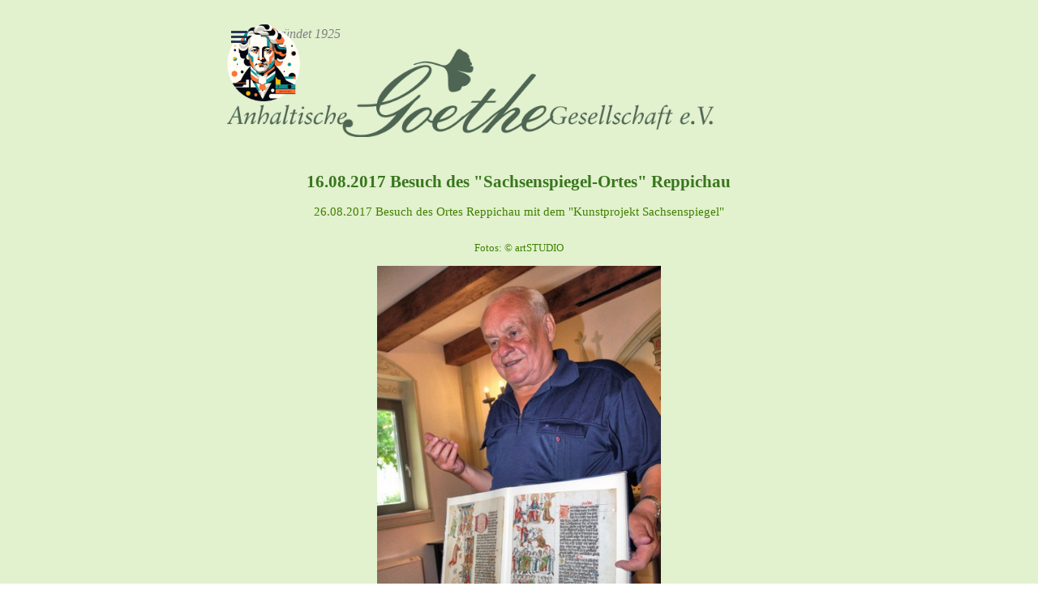

--- FILE ---
content_type: text/html
request_url: http://www.anhaltische-goethe-gesellschaft.de/august-2017.html
body_size: 226232
content:
<!DOCTYPE html><!-- HTML5 -->
<html prefix="og: http://ogp.me/ns#" lang="de-DE" dir="ltr">
	<head>
		<title>16.08.2017 Besuch des &quot;Sachsenspiegel-Ortes&quot; Reppichau - AGG2025</title>
		<meta charset="utf-8" />
		<!--[if IE]><meta http-equiv="ImageToolbar" content="False" /><![endif]-->
		<meta name="author" content="art©STUDIO" />
		<meta name="generator" content="Incomedia WebSite X5 Pro 2025.3.4 - www.websitex5.com" />
		<meta property="og:locale" content="de" />
		<meta property="og:type" content="website" />
		<meta property="og:url" content="http://www.anhaltische-goethe-gesellschaft.de/august-2017.html" />
		<meta property="og:title" content="16.08.2017 Besuch des &quot;Sachsenspiegel-Ortes&quot; Reppichau" />
		<meta property="og:site_name" content="AGG2025" />
		<meta name="viewport" content="width=device-width, initial-scale=1" />
		
		<link rel="stylesheet" href="style/reset.css?2025-3-4-0" media="screen,print" />
		<link rel="stylesheet" href="style/print.css?2025-3-4-0" media="print" />
		<link rel="stylesheet" href="style/style.css?2025-3-4-0" media="screen,print" />
		<link rel="stylesheet" href="style/template.css?2025-3-4-0" media="screen" />
		<link rel="stylesheet" href="pcss/august-2017.css?2025-3-4-0-639007856049068509" media="screen,print" />
		<script src="res/jquery.js?2025-3-4-0"></script>
		<script src="res/x5engine.js?2025-3-4-0" data-files-version="2025-3-4-0"></script>
		<script>
			window.onload = function(){ checkBrowserCompatibility('Der von Ihnen verwendete Browser unterstützt nicht die die Funktionen, die für die Anzeige dieser Website benötigt werden.','Der von Ihnen verwendete Browser unterstützt möglicherweise nicht die die Funktionen, die für die Anzeige dieser Website benötigt werden.','[1]Browser aktualisieren[/1] oder [2]Vorgang fortsetzen[/2].','http://outdatedbrowser.com/'); };
			x5engine.utils.currentPagePath = 'august-2017.html';
			x5engine.boot.push(function () { x5engine.imPageToTop.initializeButton({}); });
		</script>
		<link rel="icon" href="favicon.png?2025-3-4-0-639007856048093386" type="image/png" />
	</head>
	<body>
		<div id="imPageExtContainer">
			<div id="imPageIntContainer">
				<a class="screen-reader-only-even-focused" href="#imGoToCont" title="Überspringen Sie das Hauptmenü">Direkt zum Seiteninhalt</a>
				<div id="imHeaderBg"></div>
				<div id="imPage">
					<header id="imHeader">
						<h1 class="imHidden">16.08.2017 Besuch des &quot;Sachsenspiegel-Ortes&quot; Reppichau - AGG2025</h1>
						<div id="imHeaderObjects"><div id="imHeader_imTextObject_01_wrapper" class="template-object-wrapper"><div id="imHeader_imTextObject_01">
	<div data-index="0"  class="text-tab-content grid-prop current-tab "  id="imHeader_imTextObject_01_tab0" style="opacity: 1; " role="tabpanel" tabindex="0">
		<div class="text-inner">
			<div class="imTACenter"><span class="fs12 cf1"><i>gegründet 1925</i></span></div>
		</div>
	</div>

</div>
</div><div id="imHeader_imObjectImage_02_wrapper" class="template-object-wrapper"><div id="imHeader_imObjectImage_02"><div id="imHeader_imObjectImage_02_container"><img src="images/Goethekopf_2024_2.png"  width="145" height="153" />
</div></div></div><div id="imHeader_imObjectImage_04_wrapper" class="template-object-wrapper"><div id="imHeader_imObjectImage_04"><div id="imHeader_imObjectImage_04_container"><img src="images/AnhGoethe_Schrift_2.png"  width="753" height="137" />
</div></div></div><div id="imHeader_imMenuObject_05_wrapper" class="template-object-wrapper"><!-- UNSEARCHABLE --><a id="imHeader_imMenuObject_05_skip_menu" href="#imHeader_imMenuObject_05_after_menu" class="screen-reader-only-even-focused">Menü überspringen</a><div id="imHeader_imMenuObject_05"><nav id="imHeader_imMenuObject_05_container"><button type="button" class="clear-button-style hamburger-button hamburger-component" aria-label="Menü anzeigen"><span class="hamburger-bar"></span><span class="hamburger-bar"></span><span class="hamburger-bar"></span></button><div class="hamburger-menu-background-container hamburger-component">
	<div class="hamburger-menu-background menu-mobile menu-mobile-animated hidden">
		<button type="button" class="clear-button-style hamburger-menu-close-button" aria-label="Schließen"><span aria-hidden="true">&times;</span></button>
	</div>
</div>
<ul class="menu-mobile-animated hidden">
	<li class="imMnMnFirst imPage" data-link-paths=",/index.html,/">
<div class="label-wrapper">
<div class="label-inner-wrapper">
		<a class="label" href="index.html">
Startseite		</a>
</div>
</div>
	</li><li class="imMnMnMiddle imLevel"><div class="label-wrapper"><div class="label-inner-wrapper"><span class="label">Satzung</span><button type="button" class="screen-reader-only clear-button-style toggle-submenu" aria-label="Untermenü anzeigen für Satzung" aria-expanded="false" onclick="if ($(this).attr('aria-expanded') == 'true') event.stopImmediatePropagation(); $(this).closest('.imLevel').trigger(jQuery.Event($(this).attr('aria-expanded') == 'false' ? 'mouseenter' : 'mouseleave', { originalEvent: event } ));">▼</button></div></div><ul data-original-position="open-bottom" class="open-bottom" style="" >
	<li class=" imPage" data-link-paths=",/satzung.html">
<div class="label-wrapper">
<div class="label-inner-wrapper">
		<a class="label" href="satzung.html">
Satzung		</a>
</div>
</div>
	</li></ul></li><li class="imMnMnMiddle imLevel"><div class="label-wrapper"><div class="label-inner-wrapper"><span class="label">Vorstand</span><button type="button" class="screen-reader-only clear-button-style toggle-submenu" aria-label="Untermenü anzeigen für Vorstand" aria-expanded="false" onclick="if ($(this).attr('aria-expanded') == 'true') event.stopImmediatePropagation(); $(this).closest('.imLevel').trigger(jQuery.Event($(this).attr('aria-expanded') == 'false' ? 'mouseenter' : 'mouseleave', { originalEvent: event } ));">▼</button></div></div><ul data-original-position="open-bottom" class="open-bottom" style="" >
	<li class="imMnMnFirst imPage" data-link-paths=",/mitglieder-des-vorstandes.html">
<div class="label-wrapper">
<div class="label-inner-wrapper">
		<a class="label" href="mitglieder-des-vorstandes.html">
Mitglieder des Vorstandes		</a>
</div>
</div>
	</li><li class="imMnMnMiddle imLevel"><div class="label-wrapper"><div class="label-inner-wrapper"><span class="label">Aktivitäten des Vorstandes</span><button type="button" class="screen-reader-only clear-button-style toggle-submenu" aria-label="Untermenü anzeigen für Aktivitäten des Vorstandes" aria-expanded="false" onclick="if ($(this).attr('aria-expanded') == 'true') event.stopImmediatePropagation(); $(this).closest('.imLevel').trigger(jQuery.Event($(this).attr('aria-expanded') == 'false' ? 'mouseenter' : 'mouseleave', { originalEvent: event } ));">▼</button></div></div><ul data-original-position="open-right" class="open-right" style="" >
	<li class="imMnMnFirst imPage" data-link-paths=",/august-2016.html">
<div class="label-wrapper">
<div class="label-inner-wrapper">
		<a class="label" href="august-2016.html">
August 2016		</a>
</div>
</div>
	</li><li class="imMnMnMiddle imPage" data-link-paths=",/juli-2017.html">
<div class="label-wrapper">
<div class="label-inner-wrapper">
		<a class="label" href="juli-2017.html">
Juli 2017		</a>
</div>
</div>
	</li><li class="imMnMnMiddle imPage" data-link-paths=",/august-2017.html">
<div class="label-wrapper">
<div class="label-inner-wrapper">
		<a class="label" href="august-2017.html">
August 2017		</a>
</div>
</div>
	</li><li class="imMnMnMiddle imPage" data-link-paths=",/august-2017-1.html">
<div class="label-wrapper">
<div class="label-inner-wrapper">
		<a class="label" href="august-2017-1.html">
August 2017		</a>
</div>
</div>
	</li><li class="imMnMnMiddle imPage" data-link-paths=",/september-2017.html">
<div class="label-wrapper">
<div class="label-inner-wrapper">
		<a class="label" href="september-2017.html">
September 2017		</a>
</div>
</div>
	</li><li class="imMnMnMiddle imPage" data-link-paths=",/august-2018.html">
<div class="label-wrapper">
<div class="label-inner-wrapper">
		<a class="label" href="august-2018.html">
August 2018		</a>
</div>
</div>
	</li><li class="imMnMnMiddle imPage" data-link-paths=",/august-2018-2.html">
<div class="label-wrapper">
<div class="label-inner-wrapper">
		<a class="label" href="august-2018-2.html">
August 2018		</a>
</div>
</div>
	</li><li class="imMnMnMiddle imPage" data-link-paths=",/august-2021-1.html">
<div class="label-wrapper">
<div class="label-inner-wrapper">
		<a class="label" href="august-2021-1.html">
August 2021		</a>
</div>
</div>
	</li><li class="imMnMnMiddle imPage" data-link-paths=",/mai-2022.html">
<div class="label-wrapper">
<div class="label-inner-wrapper">
		<a class="label" href="mai-2022.html">
Mai 2022		</a>
</div>
</div>
	</li><li class="imMnMnMiddle imPage" data-link-paths=",/mai-2023.html">
<div class="label-wrapper">
<div class="label-inner-wrapper">
		<a class="label" href="mai-2023.html">
Mai 2023		</a>
</div>
</div>
	</li><li class="imMnMnMiddle imPage" data-link-paths=",/juli-2023.html">
<div class="label-wrapper">
<div class="label-inner-wrapper">
		<a class="label" href="juli-2023.html">
Juli 2023		</a>
</div>
</div>
	</li><li class="imMnMnMiddle imPage" data-link-paths=",/juni-2024.html">
<div class="label-wrapper">
<div class="label-inner-wrapper">
		<a class="label" href="juni-2024.html">
Juni 2024		</a>
</div>
</div>
	</li><li class="imMnMnMiddle imPage" data-link-paths=",/september-2024.html">
<div class="label-wrapper">
<div class="label-inner-wrapper">
		<a class="label" href="september-2024.html">
September 2024		</a>
</div>
</div>
	</li><li class="imMnMnLast imPage" data-link-paths=",/mai-2025.html">
<div class="label-wrapper">
<div class="label-inner-wrapper">
		<a class="label" href="mai-2025.html">
Mai 2025		</a>
</div>
</div>
	</li></ul></li><li class="imMnMnLast imLevel"><div class="label-wrapper"><div class="label-inner-wrapper"><span class="label">Mitteilungen des Vorstandes</span><button type="button" class="screen-reader-only clear-button-style toggle-submenu" aria-label="Untermenü anzeigen für Mitteilungen des Vorstandes" aria-expanded="false" onclick="if ($(this).attr('aria-expanded') == 'true') event.stopImmediatePropagation(); $(this).closest('.imLevel').trigger(jQuery.Event($(this).attr('aria-expanded') == 'false' ? 'mouseenter' : 'mouseleave', { originalEvent: event } ));">▼</button></div></div><ul data-original-position="open-right" class="open-right" style="" >
	<li class="imMnMnFirst imPage" data-link-paths=",/mitteilung.html">
<div class="label-wrapper">
<div class="label-inner-wrapper">
		<a class="label" href="mitteilung.html">
Mitteilung		</a>
</div>
</div>
	</li><li class="imMnMnLast imPage" data-link-paths=",/november-2017.html">
<div class="label-wrapper">
<div class="label-inner-wrapper">
		<a class="label" href="november-2017.html">
November 2017		</a>
</div>
</div>
	</li></ul></li></ul></li><li class="imMnMnMiddle imLevel"><div class="label-wrapper"><div class="label-inner-wrapper"><span class="label">Mitglieder</span><button type="button" class="screen-reader-only clear-button-style toggle-submenu" aria-label="Untermenü anzeigen für Mitglieder" aria-expanded="false" onclick="if ($(this).attr('aria-expanded') == 'true') event.stopImmediatePropagation(); $(this).closest('.imLevel').trigger(jQuery.Event($(this).attr('aria-expanded') == 'false' ? 'mouseenter' : 'mouseleave', { originalEvent: event } ));">▼</button></div></div><ul data-original-position="open-bottom" class="open-bottom" style="" >
	<li class=" imLevel"><div class="label-wrapper"><div class="label-inner-wrapper"><span class="label">Mitgliederveranstaltungen</span><button type="button" class="screen-reader-only clear-button-style toggle-submenu" aria-label="Untermenü anzeigen für Mitgliederveranstaltungen" aria-expanded="false" onclick="if ($(this).attr('aria-expanded') == 'true') event.stopImmediatePropagation(); $(this).closest('.imLevel').trigger(jQuery.Event($(this).attr('aria-expanded') == 'false' ? 'mouseenter' : 'mouseleave', { originalEvent: event } ));">▼</button></div></div><ul data-original-position="open-right" class="open-right" style="" >
	<li class="imMnMnFirst imPage" data-link-paths=",/mai-2024-koethen.html">
<div class="label-wrapper">
<div class="label-inner-wrapper">
		<a class="label" href="mai-2024-koethen.html">
Mai 2024 Köthen		</a>
</div>
</div>
	</li><li class="imMnMnLast imPage" data-link-paths=",/oktober-2024-dessau.html">
<div class="label-wrapper">
<div class="label-inner-wrapper">
		<a class="label" href="oktober-2024-dessau.html">
Oktober 2024 Dessau		</a>
</div>
</div>
	</li></ul></li></ul></li><li class="imMnMnMiddle imLevel"><div class="label-wrapper"><div class="label-inner-wrapper"><span class="label">Ehrenmitglieder</span><button type="button" class="screen-reader-only clear-button-style toggle-submenu" aria-label="Untermenü anzeigen für Ehrenmitglieder" aria-expanded="false" onclick="if ($(this).attr('aria-expanded') == 'true') event.stopImmediatePropagation(); $(this).closest('.imLevel').trigger(jQuery.Event($(this).attr('aria-expanded') == 'false' ? 'mouseenter' : 'mouseleave', { originalEvent: event } ));">▼</button></div></div><ul data-original-position="open-bottom" class="open-bottom" style="" >
	<li class="imMnMnFirst imPage" data-link-paths=",/august-2018-3.html">
<div class="label-wrapper">
<div class="label-inner-wrapper">
		<a class="label" href="august-2018-3.html">
August 2018		</a>
</div>
</div>
	</li><li class="imMnMnMiddle imPage" data-link-paths=",/april-2023.html">
<div class="label-wrapper">
<div class="label-inner-wrapper">
		<a class="label" href="april-2023.html">
April 2023		</a>
</div>
</div>
	</li><li class="imMnMnMiddle imPage" data-link-paths=",/november-2023.html">
<div class="label-wrapper">
<div class="label-inner-wrapper">
		<a class="label" href="november-2023.html">
November 2023		</a>
</div>
</div>
	</li><li class="imMnMnLast imPage" data-link-paths=",/november-2025.html">
<div class="label-wrapper">
<div class="label-inner-wrapper">
		<a class="label" href="november-2025.html">
November 2025		</a>
</div>
</div>
	</li></ul></li><li class="imMnMnMiddle imLevel"><div class="label-wrapper"><div class="label-inner-wrapper"><span class="label">Jubiläen</span><button type="button" class="screen-reader-only clear-button-style toggle-submenu" aria-label="Untermenü anzeigen für Jubiläen" aria-expanded="false" onclick="if ($(this).attr('aria-expanded') == 'true') event.stopImmediatePropagation(); $(this).closest('.imLevel').trigger(jQuery.Event($(this).attr('aria-expanded') == 'false' ? 'mouseenter' : 'mouseleave', { originalEvent: event } ));">▼</button></div></div><ul data-original-position="open-bottom" class="open-bottom" style="" >
	<li class="imMnMnFirst imPage" data-link-paths=",/okt.-2015----90-jahre-agg.html">
<div class="label-wrapper">
<div class="label-inner-wrapper">
		<a class="label" href="okt.-2015----90-jahre-agg.html">
Okt. 2015 -  90 Jahre AGG		</a>
</div>
</div>
	</li><li class="imMnMnLast imPage" data-link-paths=",/mai-2025--100-jahre-agg.html">
<div class="label-wrapper">
<div class="label-inner-wrapper">
		<a class="label" href="mai-2025--100-jahre-agg.html">
Mai 2025 -100 Jahre AGG		</a>
</div>
</div>
	</li></ul></li><li class="imMnMnMiddle imLevel"><div class="label-wrapper"><div class="label-inner-wrapper"><span class="label">Goethe und Anhalt</span><button type="button" class="screen-reader-only clear-button-style toggle-submenu" aria-label="Untermenü anzeigen für Goethe und Anhalt" aria-expanded="false" onclick="if ($(this).attr('aria-expanded') == 'true') event.stopImmediatePropagation(); $(this).closest('.imLevel').trigger(jQuery.Event($(this).attr('aria-expanded') == 'false' ? 'mouseenter' : 'mouseleave', { originalEvent: event } ));">▼</button></div></div><ul data-original-position="open-bottom" class="open-bottom" style="" >
	<li class="imMnMnFirst imPage" data-link-paths=",/goethe-in-anhalt-dessau.html">
<div class="label-wrapper">
<div class="label-inner-wrapper">
		<a class="label" href="goethe-in-anhalt-dessau.html">
Goethe in Anhalt-Dessau		</a>
</div>
</div>
	</li><li class="imMnMnMiddle imPage" data-link-paths=",/erster-bis-dritter-aufenthalt.html">
<div class="label-wrapper">
<div class="label-inner-wrapper">
		<a class="label" href="erster-bis-dritter-aufenthalt.html">
Erster bis dritter Aufenthalt		</a>
</div>
</div>
	</li><li class="imMnMnMiddle imPage" data-link-paths=",/vierter-bis-siebenter-aufenthalt.html">
<div class="label-wrapper">
<div class="label-inner-wrapper">
		<a class="label" href="vierter-bis-siebenter-aufenthalt.html">
Vierter bis siebenter Aufenthalt		</a>
</div>
</div>
	</li><li class="imMnMnLast imPage" data-link-paths=",/gedenktafel-in-dessau.html">
<div class="label-wrapper">
<div class="label-inner-wrapper">
		<a class="label" href="gedenktafel-in-dessau.html">
Gedenktafel in Dessau		</a>
</div>
</div>
	</li></ul></li><li class="imMnMnMiddle imLevel"><div class="label-wrapper"><div class="label-inner-wrapper"><span class="label">Persönlichkeiten in Anhalt</span><button type="button" class="screen-reader-only clear-button-style toggle-submenu" aria-label="Untermenü anzeigen für Persönlichkeiten in Anhalt" aria-expanded="false" onclick="if ($(this).attr('aria-expanded') == 'true') event.stopImmediatePropagation(); $(this).closest('.imLevel').trigger(jQuery.Event($(this).attr('aria-expanded') == 'false' ? 'mouseenter' : 'mouseleave', { originalEvent: event } ));">▼</button></div></div><ul data-original-position="open-bottom" class="open-bottom" style="" >
	<li class="imMnMnFirst imPage" data-link-paths=",/friedrich-max-mueller.html">
<div class="label-wrapper">
<div class="label-inner-wrapper">
		<a class="label" href="friedrich-max-mueller.html">
Friedrich Max Müller		</a>
</div>
</div>
	</li><li class="imMnMnMiddle imPage" data-link-paths=",/ludwig-grote.html">
<div class="label-wrapper">
<div class="label-inner-wrapper">
		<a class="label" href="ludwig-grote.html">
Ludwig Grote		</a>
</div>
</div>
	</li><li class="imMnMnMiddle imPage" data-link-paths=",/hugo-junkers.html">
<div class="label-wrapper">
<div class="label-inner-wrapper">
		<a class="label" href="hugo-junkers.html">
Hugo Junkers		</a>
</div>
</div>
	</li><li class="imMnMnLast imPage" data-link-paths=",/fritz-hesse.html">
<div class="label-wrapper">
<div class="label-inner-wrapper">
		<a class="label" href="fritz-hesse.html">
Fritz Hesse		</a>
</div>
</div>
	</li></ul></li><li class="imMnMnMiddle imLevel"><div class="label-wrapper"><div class="label-inner-wrapper"><span class="label">Ankündigungen</span><button type="button" class="screen-reader-only clear-button-style toggle-submenu" aria-label="Untermenü anzeigen für Ankündigungen" aria-expanded="false" onclick="if ($(this).attr('aria-expanded') == 'true') event.stopImmediatePropagation(); $(this).closest('.imLevel').trigger(jQuery.Event($(this).attr('aria-expanded') == 'false' ? 'mouseenter' : 'mouseleave', { originalEvent: event } ));">▼</button></div></div><ul data-original-position="open-bottom" class="open-bottom" style="" >
	<li class="imMnMnFirst imPage" data-link-paths=",/januar-bis-maerz.html">
<div class="label-wrapper">
<div class="label-inner-wrapper">
		<a class="label" href="januar-bis-maerz.html">
Januar bis März		</a>
</div>
</div>
	</li><li class="imMnMnMiddle imPage" data-link-paths=",/april-bis-juni.html">
<div class="label-wrapper">
<div class="label-inner-wrapper">
		<a class="label" href="april-bis-juni.html">
April bis Juni		</a>
</div>
</div>
	</li><li class="imMnMnMiddle imPage" data-link-paths=",/juli-bis-september.html">
<div class="label-wrapper">
<div class="label-inner-wrapper">
		<a class="label" href="juli-bis-september.html">
Juli bis September		</a>
</div>
</div>
	</li><li class="imMnMnLast imPage" data-link-paths=",/oktober-bis-dezember.html">
<div class="label-wrapper">
<div class="label-inner-wrapper">
		<a class="label" href="oktober-bis-dezember.html">
Oktober bis Dezember		</a>
</div>
</div>
	</li></ul></li><li class="imMnMnMiddle imLevel"><div class="label-wrapper"><div class="label-inner-wrapper"><span class="label">Mediathek</span><button type="button" class="screen-reader-only clear-button-style toggle-submenu" aria-label="Untermenü anzeigen für Mediathek" aria-expanded="false" onclick="if ($(this).attr('aria-expanded') == 'true') event.stopImmediatePropagation(); $(this).closest('.imLevel').trigger(jQuery.Event($(this).attr('aria-expanded') == 'false' ? 'mouseenter' : 'mouseleave', { originalEvent: event } ));">▼</button></div></div><ul data-original-position="open-bottom" class="open-bottom" style="" >
	<li class="imMnMnFirst imLevel"><div class="label-wrapper"><div class="label-inner-wrapper"><span class="label">Veröffentlichungen</span><button type="button" class="screen-reader-only clear-button-style toggle-submenu" aria-label="Untermenü anzeigen für Veröffentlichungen" aria-expanded="false" onclick="if ($(this).attr('aria-expanded') == 'true') event.stopImmediatePropagation(); $(this).closest('.imLevel').trigger(jQuery.Event($(this).attr('aria-expanded') == 'false' ? 'mouseenter' : 'mouseleave', { originalEvent: event } ));">▼</button></div></div><ul data-original-position="open-right" class="open-right" style="" >
	<li class="imMnMnFirst imLevel"><div class="label-wrapper"><div class="label-inner-wrapper"><span class="label">Programm-Flyer</span><button type="button" class="screen-reader-only clear-button-style toggle-submenu" aria-label="Untermenü anzeigen für Programm-Flyer" aria-expanded="false" onclick="if ($(this).attr('aria-expanded') == 'true') event.stopImmediatePropagation(); $(this).closest('.imLevel').trigger(jQuery.Event($(this).attr('aria-expanded') == 'false' ? 'mouseenter' : 'mouseleave', { originalEvent: event } ));">▼</button></div></div><ul data-original-position="open-right" class="open-right" style="" >
	<li class=" imPage" data-link-paths=",/uebersicht.html">
<div class="label-wrapper">
<div class="label-inner-wrapper">
		<a class="label" href="uebersicht.html">
Übersicht		</a>
</div>
</div>
	</li></ul></li><li class="imMnMnMiddle imLevel"><div class="label-wrapper"><div class="label-inner-wrapper"><span class="label">Dessauer Kalender</span><button type="button" class="screen-reader-only clear-button-style toggle-submenu" aria-label="Untermenü anzeigen für Dessauer Kalender" aria-expanded="false" onclick="if ($(this).attr('aria-expanded') == 'true') event.stopImmediatePropagation(); $(this).closest('.imLevel').trigger(jQuery.Event($(this).attr('aria-expanded') == 'false' ? 'mouseenter' : 'mouseleave', { originalEvent: event } ));">▼</button></div></div><ul data-original-position="open-right" class="open-right" style="" >
	<li class=" imPage" data-link-paths=",/dessauer-kalender-2025.html">
<div class="label-wrapper">
<div class="label-inner-wrapper">
		<a class="label" href="dessauer-kalender-2025.html">
Dessauer Kalender 2025		</a>
</div>
</div>
	</li></ul></li><li class="imMnMnLast imLevel"><div class="label-wrapper"><div class="label-inner-wrapper"><span class="label">Vortragshefte</span><button type="button" class="screen-reader-only clear-button-style toggle-submenu" aria-label="Untermenü anzeigen für Vortragshefte" aria-expanded="false" onclick="if ($(this).attr('aria-expanded') == 'true') event.stopImmediatePropagation(); $(this).closest('.imLevel').trigger(jQuery.Event($(this).attr('aria-expanded') == 'false' ? 'mouseenter' : 'mouseleave', { originalEvent: event } ));">▼</button></div></div><ul data-original-position="open-right" class="open-right" style="" >
	<li class=" imPage" data-link-paths=",/uebersicht-1.html">
<div class="label-wrapper">
<div class="label-inner-wrapper">
		<a class="label" href="uebersicht-1.html">
Übersicht		</a>
</div>
</div>
	</li></ul></li></ul></li><li class="imMnMnMiddle imLevel"><div class="label-wrapper"><div class="label-inner-wrapper"><span class="label">Veranstaltungs-Rückblicke</span><button type="button" class="screen-reader-only clear-button-style toggle-submenu" aria-label="Untermenü anzeigen für Veranstaltungs-Rückblicke" aria-expanded="false" onclick="if ($(this).attr('aria-expanded') == 'true') event.stopImmediatePropagation(); $(this).closest('.imLevel').trigger(jQuery.Event($(this).attr('aria-expanded') == 'false' ? 'mouseenter' : 'mouseleave', { originalEvent: event } ));">▼</button></div></div><ul data-original-position="open-right" class="open-right" style="" >
	<li class="imMnMnFirst imLevel"><div class="label-wrapper"><div class="label-inner-wrapper"><span class="label">2010-2015</span><button type="button" class="screen-reader-only clear-button-style toggle-submenu" aria-label="Untermenü anzeigen für 2010-2015" aria-expanded="false" onclick="if ($(this).attr('aria-expanded') == 'true') event.stopImmediatePropagation(); $(this).closest('.imLevel').trigger(jQuery.Event($(this).attr('aria-expanded') == 'false' ? 'mouseenter' : 'mouseleave', { originalEvent: event } ));">▼</button></div></div><ul data-original-position="open-right" class="open-right" style="" >
	<li class="imMnMnFirst imLevel"><div class="label-wrapper"><div class="label-inner-wrapper"><span class="label">2010</span><button type="button" class="screen-reader-only clear-button-style toggle-submenu" aria-label="Untermenü anzeigen für 2010" aria-expanded="false" onclick="if ($(this).attr('aria-expanded') == 'true') event.stopImmediatePropagation(); $(this).closest('.imLevel').trigger(jQuery.Event($(this).attr('aria-expanded') == 'false' ? 'mouseenter' : 'mouseleave', { originalEvent: event } ));">▼</button></div></div><ul data-original-position="open-right" class="open-right" style="" >
	<li class=" imPage" data-link-paths=",/nov.-lesung-sigrid-damm.html">
<div class="label-wrapper">
<div class="label-inner-wrapper">
		<a class="label" href="nov.-lesung-sigrid-damm.html">
Nov. Lesung Sigrid Damm		</a>
</div>
</div>
	</li></ul></li><li class="imMnMnMiddle imLevel"><div class="label-wrapper"><div class="label-inner-wrapper"><span class="label">2011</span><button type="button" class="screen-reader-only clear-button-style toggle-submenu" aria-label="Untermenü anzeigen für 2011" aria-expanded="false" onclick="if ($(this).attr('aria-expanded') == 'true') event.stopImmediatePropagation(); $(this).closest('.imLevel').trigger(jQuery.Event($(this).attr('aria-expanded') == 'false' ? 'mouseenter' : 'mouseleave', { originalEvent: event } ));">▼</button></div></div><ul data-original-position="open-right" class="open-right" style="" >
	<li class="imMnMnFirst imPage" data-link-paths=",/maerz-fruehlingsspaziergang.html">
<div class="label-wrapper">
<div class="label-inner-wrapper">
		<a class="label" href="maerz-fruehlingsspaziergang.html">
März Frühlingsspaziergang		</a>
</div>
</div>
	</li><li class="imMnMnLast imPage" data-link-paths=",/nov.-lesung-k.giesbertz.html">
<div class="label-wrapper">
<div class="label-inner-wrapper">
		<a class="label" href="nov.-lesung-k.giesbertz.html">
Nov. Lesung K.Giesbertz		</a>
</div>
</div>
	</li></ul></li><li class="imMnMnMiddle imLevel"><div class="label-wrapper"><div class="label-inner-wrapper"><span class="label">2012</span><button type="button" class="screen-reader-only clear-button-style toggle-submenu" aria-label="Untermenü anzeigen für 2012" aria-expanded="false" onclick="if ($(this).attr('aria-expanded') == 'true') event.stopImmediatePropagation(); $(this).closest('.imLevel').trigger(jQuery.Event($(this).attr('aria-expanded') == 'false' ? 'mouseenter' : 'mouseleave', { originalEvent: event } ));">▼</button></div></div><ul data-original-position="open-right" class="open-right" style="" >
	<li class="imMnMnFirst imPage" data-link-paths=",/maerz-stadtfuehrung-koethen.html">
<div class="label-wrapper">
<div class="label-inner-wrapper">
		<a class="label" href="maerz-stadtfuehrung-koethen.html">
März Stadtführung Köthen		</a>
</div>
</div>
	</li><li class="imMnMnMiddle imPage" data-link-paths="|/april-luisium,-woerlitz--stein-.html">
<div class="label-wrapper">
<div class="label-inner-wrapper">
		<a class="label" href="april-luisium,-woerlitz--stein-.html">
April Luisium, Wörlitz (Stein)		</a>
</div>
</div>
	</li><li class="imMnMnMiddle imPage" data-link-paths=",/mai-zerbst.html">
<div class="label-wrapper">
<div class="label-inner-wrapper">
		<a class="label" href="mai-zerbst.html">
Mai Zerbst		</a>
</div>
</div>
	</li><li class="imMnMnMiddle imPage" data-link-paths=",/sept.-bernburg.html">
<div class="label-wrapper">
<div class="label-inner-wrapper">
		<a class="label" href="sept.-bernburg.html">
Sept. Bernburg		</a>
</div>
</div>
	</li><li class="imMnMnMiddle imPage" data-link-paths=",/oktober-woerlitz.html">
<div class="label-wrapper">
<div class="label-inner-wrapper">
		<a class="label" href="oktober-woerlitz.html">
Oktober Wörlitz		</a>
</div>
</div>
	</li><li class="imMnMnLast imPage" data-link-paths=",/november-dessau.html">
<div class="label-wrapper">
<div class="label-inner-wrapper">
		<a class="label" href="november-dessau.html">
November Dessau		</a>
</div>
</div>
	</li></ul></li><li class="imMnMnMiddle imLevel"><div class="label-wrapper"><div class="label-inner-wrapper"><span class="label">2013</span><button type="button" class="screen-reader-only clear-button-style toggle-submenu" aria-label="Untermenü anzeigen für 2013" aria-expanded="false" onclick="if ($(this).attr('aria-expanded') == 'true') event.stopImmediatePropagation(); $(this).closest('.imLevel').trigger(jQuery.Event($(this).attr('aria-expanded') == 'false' ? 'mouseenter' : 'mouseleave', { originalEvent: event } ));">▼</button></div></div><ul data-original-position="open-right" class="open-right" style="" >
	<li class="imMnMnFirst imPage" data-link-paths=",/jan.-dessau.html">
<div class="label-wrapper">
<div class="label-inner-wrapper">
		<a class="label" href="jan.-dessau.html">
Jan. Dessau		</a>
</div>
</div>
	</li><li class="imMnMnMiddle imPage" data-link-paths=",/maerz-dessau.html">
<div class="label-wrapper">
<div class="label-inner-wrapper">
		<a class="label" href="maerz-dessau.html">
März Dessau		</a>
</div>
</div>
	</li><li class="imMnMnMiddle imPage" data-link-paths=",/april-dessau.html">
<div class="label-wrapper">
<div class="label-inner-wrapper">
		<a class="label" href="april-dessau.html">
April Dessau		</a>
</div>
</div>
	</li><li class="imMnMnMiddle imPage" data-link-paths=",/sept.-dessau.html">
<div class="label-wrapper">
<div class="label-inner-wrapper">
		<a class="label" href="sept.-dessau.html">
Sept. Dessau		</a>
</div>
</div>
	</li><li class="imMnMnMiddle imPage" data-link-paths=",/okt.-dessau.html">
<div class="label-wrapper">
<div class="label-inner-wrapper">
		<a class="label" href="okt.-dessau.html">
Okt. Dessau		</a>
</div>
</div>
	</li><li class="imMnMnLast imPage" data-link-paths=",/nov.-dessau.html">
<div class="label-wrapper">
<div class="label-inner-wrapper">
		<a class="label" href="nov.-dessau.html">
Nov. Dessau		</a>
</div>
</div>
	</li></ul></li><li class="imMnMnMiddle imLevel"><div class="label-wrapper"><div class="label-inner-wrapper"><span class="label">2014</span><button type="button" class="screen-reader-only clear-button-style toggle-submenu" aria-label="Untermenü anzeigen für 2014" aria-expanded="false" onclick="if ($(this).attr('aria-expanded') == 'true') event.stopImmediatePropagation(); $(this).closest('.imLevel').trigger(jQuery.Event($(this).attr('aria-expanded') == 'false' ? 'mouseenter' : 'mouseleave', { originalEvent: event } ));">▼</button></div></div><ul data-original-position="open-right" class="open-right" style="" >
	<li class="imMnMnFirst imPage" data-link-paths=",/januar-dessau.html">
<div class="label-wrapper">
<div class="label-inner-wrapper">
		<a class="label" href="januar-dessau.html">
Januar Dessau		</a>
</div>
</div>
	</li><li class="imMnMnMiddle imPage" data-link-paths=",/februar-dessau.html">
<div class="label-wrapper">
<div class="label-inner-wrapper">
		<a class="label" href="februar-dessau.html">
Februar Dessau		</a>
</div>
</div>
	</li><li class="imMnMnMiddle imPage" data-link-paths=",/maerz-dessau-1.html">
<div class="label-wrapper">
<div class="label-inner-wrapper">
		<a class="label" href="maerz-dessau-1.html">
März Dessau		</a>
</div>
</div>
	</li><li class="imMnMnMiddle imPage" data-link-paths=",/april-dessau-1.html">
<div class="label-wrapper">
<div class="label-inner-wrapper">
		<a class="label" href="april-dessau-1.html">
April Dessau		</a>
</div>
</div>
	</li><li class="imMnMnMiddle imPage" data-link-paths=",/mai-dessau.html">
<div class="label-wrapper">
<div class="label-inner-wrapper">
		<a class="label" href="mai-dessau.html">
Mai Dessau		</a>
</div>
</div>
	</li><li class="imMnMnMiddle imPage" data-link-paths=",/juni-dessau.html">
<div class="label-wrapper">
<div class="label-inner-wrapper">
		<a class="label" href="juni-dessau.html">
Juni Dessau		</a>
</div>
</div>
	</li><li class="imMnMnMiddle imPage" data-link-paths=",/august--dessau.html">
<div class="label-wrapper">
<div class="label-inner-wrapper">
		<a class="label" href="august--dessau.html">
August  Dessau		</a>
</div>
</div>
	</li><li class="imMnMnMiddle imPage" data-link-paths=",/sommerfest.html">
<div class="label-wrapper">
<div class="label-inner-wrapper">
		<a class="label" href="sommerfest.html">
Sommerfest		</a>
</div>
</div>
	</li><li class="imMnMnMiddle imPage" data-link-paths=",/oktober-dessau.html">
<div class="label-wrapper">
<div class="label-inner-wrapper">
		<a class="label" href="oktober-dessau.html">
Oktober Dessau		</a>
</div>
</div>
	</li><li class="imMnMnLast imPage" data-link-paths=",/november-dessau-1.html">
<div class="label-wrapper">
<div class="label-inner-wrapper">
		<a class="label" href="november-dessau-1.html">
November Dessau		</a>
</div>
</div>
	</li></ul></li><li class="imMnMnLast imLevel"><div class="label-wrapper"><div class="label-inner-wrapper"><span class="label">2015</span><button type="button" class="screen-reader-only clear-button-style toggle-submenu" aria-label="Untermenü anzeigen für 2015" aria-expanded="false" onclick="if ($(this).attr('aria-expanded') == 'true') event.stopImmediatePropagation(); $(this).closest('.imLevel').trigger(jQuery.Event($(this).attr('aria-expanded') == 'false' ? 'mouseenter' : 'mouseleave', { originalEvent: event } ));">▼</button></div></div><ul data-original-position="open-right" class="open-right" style="" >
	<li class="imMnMnFirst imPage" data-link-paths=",/januar-dessau-1.html">
<div class="label-wrapper">
<div class="label-inner-wrapper">
		<a class="label" href="januar-dessau-1.html">
Januar Dessau		</a>
</div>
</div>
	</li><li class="imMnMnMiddle imPage" data-link-paths=",/maerz-woerlitz.html">
<div class="label-wrapper">
<div class="label-inner-wrapper">
		<a class="label" href="maerz-woerlitz.html">
März Wörlitz		</a>
</div>
</div>
	</li><li class="imMnMnMiddle imPage" data-link-paths=",/april-oranienbaum.html">
<div class="label-wrapper">
<div class="label-inner-wrapper">
		<a class="label" href="april-oranienbaum.html">
April Oranienbaum		</a>
</div>
</div>
	</li><li class="imMnMnMiddle imPage" data-link-paths=",/mai-dessau-1.html">
<div class="label-wrapper">
<div class="label-inner-wrapper">
		<a class="label" href="mai-dessau-1.html">
Mai Dessau		</a>
</div>
</div>
	</li><li class="imMnMnMiddle imPage" data-link-paths=",/august-dessau.html">
<div class="label-wrapper">
<div class="label-inner-wrapper">
		<a class="label" href="august-dessau.html">
August Dessau		</a>
</div>
</div>
	</li><li class="imMnMnMiddle imPage" data-link-paths=",/september-wittenberg.html">
<div class="label-wrapper">
<div class="label-inner-wrapper">
		<a class="label" href="september-wittenberg.html">
September Wittenberg		</a>
</div>
</div>
	</li><li class="imMnMnMiddle imPage" data-link-paths=",/oktober-90.-geb..html">
<div class="label-wrapper">
<div class="label-inner-wrapper">
		<a class="label" href="oktober-90.-geb..html">
Oktober 90. Geb.		</a>
</div>
</div>
	</li><li class="imMnMnMiddle imPage" data-link-paths=",/oktober-dessau-2.html">
<div class="label-wrapper">
<div class="label-inner-wrapper">
		<a class="label" href="oktober-dessau-2.html">
Oktober Dessau		</a>
</div>
</div>
	</li><li class="imMnMnLast imPage" data-link-paths=",/dez.-dessau.html">
<div class="label-wrapper">
<div class="label-inner-wrapper">
		<a class="label" href="dez.-dessau.html">
Dez. Dessau		</a>
</div>
</div>
	</li></ul></li></ul></li><li class="imMnMnMiddle imLevel"><div class="label-wrapper"><div class="label-inner-wrapper"><span class="label">2016-2020</span><button type="button" class="screen-reader-only clear-button-style toggle-submenu" aria-label="Untermenü anzeigen für 2016-2020" aria-expanded="false" onclick="if ($(this).attr('aria-expanded') == 'true') event.stopImmediatePropagation(); $(this).closest('.imLevel').trigger(jQuery.Event($(this).attr('aria-expanded') == 'false' ? 'mouseenter' : 'mouseleave', { originalEvent: event } ));">▼</button></div></div><ul data-original-position="open-right" class="open-right" style="" >
	<li class="imMnMnFirst imLevel"><div class="label-wrapper"><div class="label-inner-wrapper"><span class="label">2016</span><button type="button" class="screen-reader-only clear-button-style toggle-submenu" aria-label="Untermenü anzeigen für 2016" aria-expanded="false" onclick="if ($(this).attr('aria-expanded') == 'true') event.stopImmediatePropagation(); $(this).closest('.imLevel').trigger(jQuery.Event($(this).attr('aria-expanded') == 'false' ? 'mouseenter' : 'mouseleave', { originalEvent: event } ));">▼</button></div></div><ul data-original-position="open-right" class="open-right" style="" >
	<li class="imMnMnFirst imPage" data-link-paths=",/maerz-woerlitz-1.html">
<div class="label-wrapper">
<div class="label-inner-wrapper">
		<a class="label" href="maerz-woerlitz-1.html">
März Wörlitz		</a>
</div>
</div>
	</li><li class="imMnMnMiddle imPage" data-link-paths=",/mai-dessau-2.html">
<div class="label-wrapper">
<div class="label-inner-wrapper">
		<a class="label" href="mai-dessau-2.html">
Mai Dessau		</a>
</div>
</div>
	</li><li class="imMnMnMiddle imPage" data-link-paths=",/august-weimar.html">
<div class="label-wrapper">
<div class="label-inner-wrapper">
		<a class="label" href="august-weimar.html">
August Weimar		</a>
</div>
</div>
	</li><li class="imMnMnMiddle imPage" data-link-paths=",/september-dessau.html">
<div class="label-wrapper">
<div class="label-inner-wrapper">
		<a class="label" href="september-dessau.html">
September Dessau		</a>
</div>
</div>
	</li><li class="imMnMnMiddle imPage" data-link-paths=",/oktober-dessau-1.html">
<div class="label-wrapper">
<div class="label-inner-wrapper">
		<a class="label" href="oktober-dessau-1.html">
Oktober Dessau		</a>
</div>
</div>
	</li><li class="imMnMnMiddle imPage" data-link-paths=",/vorstandswahl.html">
<div class="label-wrapper">
<div class="label-inner-wrapper">
		<a class="label" href="vorstandswahl.html">
Vorstandswahl		</a>
</div>
</div>
	</li><li class="imMnMnMiddle imPage" data-link-paths=",/november-dessau-2.html">
<div class="label-wrapper">
<div class="label-inner-wrapper">
		<a class="label" href="november-dessau-2.html">
November Dessau		</a>
</div>
</div>
	</li><li class="imMnMnMiddle imPage" data-link-paths=",/dezember-dessau.html">
<div class="label-wrapper">
<div class="label-inner-wrapper">
		<a class="label" href="dezember-dessau.html">
Dezember Dessau		</a>
</div>
</div>
	</li><li class="imMnMnLast imPage" data-link-paths=",/gedenktafel-einweihung.html">
<div class="label-wrapper">
<div class="label-inner-wrapper">
		<a class="label" href="gedenktafel-einweihung.html">
Gedenktafel Einweihung		</a>
</div>
</div>
	</li></ul></li><li class="imMnMnMiddle imLevel"><div class="label-wrapper"><div class="label-inner-wrapper"><span class="label">2017</span><button type="button" class="screen-reader-only clear-button-style toggle-submenu" aria-label="Untermenü anzeigen für 2017" aria-expanded="false" onclick="if ($(this).attr('aria-expanded') == 'true') event.stopImmediatePropagation(); $(this).closest('.imLevel').trigger(jQuery.Event($(this).attr('aria-expanded') == 'false' ? 'mouseenter' : 'mouseleave', { originalEvent: event } ));">▼</button></div></div><ul data-original-position="open-right" class="open-right" style="" >
	<li class="imMnMnFirst imPage" data-link-paths=",/februar-dessau-1.html">
<div class="label-wrapper">
<div class="label-inner-wrapper">
		<a class="label" href="februar-dessau-1.html">
Februar Dessau		</a>
</div>
</div>
	</li><li class="imMnMnMiddle imPage" data-link-paths=",/maerz-woerlitz-2.html">
<div class="label-wrapper">
<div class="label-inner-wrapper">
		<a class="label" href="maerz-woerlitz-2.html">
März Wörlitz		</a>
</div>
</div>
	</li><li class="imMnMnMiddle imPage" data-link-paths=",/april-dessau-2.html">
<div class="label-wrapper">
<div class="label-inner-wrapper">
		<a class="label" href="april-dessau-2.html">
April Dessau		</a>
</div>
</div>
	</li><li class="imMnMnMiddle imPage" data-link-paths=",/juni-dessau-1.html">
<div class="label-wrapper">
<div class="label-inner-wrapper">
		<a class="label" href="juni-dessau-1.html">
Juni Dessau		</a>
</div>
</div>
	</li><li class="imMnMnMiddle imPage" data-link-paths=",/september-dessau-1.html">
<div class="label-wrapper">
<div class="label-inner-wrapper">
		<a class="label" href="september-dessau-1.html">
September Dessau		</a>
</div>
</div>
	</li><li class="imMnMnMiddle imPage" data-link-paths=",/oktober-woerlitz-1.html">
<div class="label-wrapper">
<div class="label-inner-wrapper">
		<a class="label" href="oktober-woerlitz-1.html">
Oktober Wörlitz		</a>
</div>
</div>
	</li><li class="imMnMnLast imPage" data-link-paths=",/november-dessau-3.html">
<div class="label-wrapper">
<div class="label-inner-wrapper">
		<a class="label" href="november-dessau-3.html">
November Dessau		</a>
</div>
</div>
	</li></ul></li><li class="imMnMnMiddle imLevel"><div class="label-wrapper"><div class="label-inner-wrapper"><span class="label">2018</span><button type="button" class="screen-reader-only clear-button-style toggle-submenu" aria-label="Untermenü anzeigen für 2018" aria-expanded="false" onclick="if ($(this).attr('aria-expanded') == 'true') event.stopImmediatePropagation(); $(this).closest('.imLevel').trigger(jQuery.Event($(this).attr('aria-expanded') == 'false' ? 'mouseenter' : 'mouseleave', { originalEvent: event } ));">▼</button></div></div><ul data-original-position="open-right" class="open-right" style="" >
	<li class="imMnMnFirst imPage" data-link-paths=",/februar-dessau-2.html">
<div class="label-wrapper">
<div class="label-inner-wrapper">
		<a class="label" href="februar-dessau-2.html">
Februar Dessau		</a>
</div>
</div>
	</li><li class="imMnMnMiddle imPage" data-link-paths=",/april-dessau-3.html">
<div class="label-wrapper">
<div class="label-inner-wrapper">
		<a class="label" href="april-dessau-3.html">
April Dessau		</a>
</div>
</div>
	</li><li class="imMnMnMiddle imPage" data-link-paths=",/mai-dessau-3.html">
<div class="label-wrapper">
<div class="label-inner-wrapper">
		<a class="label" href="mai-dessau-3.html">
Mai Dessau		</a>
</div>
</div>
	</li><li class="imMnMnMiddle imPage" data-link-paths=",/august-2018-1.html">
<div class="label-wrapper">
<div class="label-inner-wrapper">
		<a class="label" href="august-2018-1.html">
August 2018		</a>
</div>
</div>
	</li><li class="imMnMnMiddle imPage" data-link-paths=",/september-2018.html">
<div class="label-wrapper">
<div class="label-inner-wrapper">
		<a class="label" href="september-2018.html">
September 2018		</a>
</div>
</div>
	</li><li class="imMnMnMiddle imPage" data-link-paths=",/november-2018.html">
<div class="label-wrapper">
<div class="label-inner-wrapper">
		<a class="label" href="november-2018.html">
November 2018		</a>
</div>
</div>
	</li><li class="imMnMnLast imPage" data-link-paths=",/dezember-2018.html">
<div class="label-wrapper">
<div class="label-inner-wrapper">
		<a class="label" href="dezember-2018.html">
Dezember 2018		</a>
</div>
</div>
	</li></ul></li><li class="imMnMnMiddle imLevel"><div class="label-wrapper"><div class="label-inner-wrapper"><span class="label">Jahrestagung 2018</span><button type="button" class="screen-reader-only clear-button-style toggle-submenu" aria-label="Untermenü anzeigen für Jahrestagung 2018" aria-expanded="false" onclick="if ($(this).attr('aria-expanded') == 'true') event.stopImmediatePropagation(); $(this).closest('.imLevel').trigger(jQuery.Event($(this).attr('aria-expanded') == 'false' ? 'mouseenter' : 'mouseleave', { originalEvent: event } ));">▼</button></div></div><ul data-original-position="open-right" class="open-right" style="" >
	<li class="imMnMnFirst imLevel"><div class="label-wrapper"><div class="label-inner-wrapper"><span class="label">Programm</span><button type="button" class="screen-reader-only clear-button-style toggle-submenu" aria-label="Untermenü anzeigen für Programm" aria-expanded="false" onclick="if ($(this).attr('aria-expanded') == 'true') event.stopImmediatePropagation(); $(this).closest('.imLevel').trigger(jQuery.Event($(this).attr('aria-expanded') == 'false' ? 'mouseenter' : 'mouseleave', { originalEvent: event } ));">▼</button></div></div><ul data-original-position="open-right" class="open-right" style="" >
	<li class="imMnMnFirst imPage" data-link-paths="|/donnerstag,-11.mai.html">
<div class="label-wrapper">
<div class="label-inner-wrapper">
		<a class="label" href="donnerstag,-11.mai.html">
Donnerstag, 11.Mai		</a>
</div>
</div>
	</li><li class="imMnMnMiddle imPage" data-link-paths="|/freitag,-12.mai.html">
<div class="label-wrapper">
<div class="label-inner-wrapper">
		<a class="label" href="freitag,-12.mai.html">
Freitag, 12.Mai		</a>
</div>
</div>
	</li><li class="imMnMnMiddle imPage" data-link-paths="|/sonnabend,-13.mai.html">
<div class="label-wrapper">
<div class="label-inner-wrapper">
		<a class="label" href="sonnabend,-13.mai.html">
Sonnabend, 13.Mai		</a>
</div>
</div>
	</li><li class="imMnMnLast imPage" data-link-paths="|/sonntag,-12.mai.html">
<div class="label-wrapper">
<div class="label-inner-wrapper">
		<a class="label" href="sonntag,-12.mai.html">
Sonntag, 12.Mai		</a>
</div>
</div>
	</li></ul></li><li class="imMnMnMiddle imPage" data-link-paths=",/praktische-hinweise.html">
<div class="label-wrapper">
<div class="label-inner-wrapper">
		<a class="label" href="praktische-hinweise.html">
Praktische Hinweise		</a>
</div>
</div>
	</li><li class="imMnMnMiddle imPage" data-link-paths=",/interessante-links.html">
<div class="label-wrapper">
<div class="label-inner-wrapper">
		<a class="label" href="interessante-links.html">
Interessante Links		</a>
</div>
</div>
	</li><li class="imMnMnMiddle imLevel"><div class="label-wrapper"><div class="label-inner-wrapper"><span class="label">Fotos zur Tagung 2018</span><button type="button" class="screen-reader-only clear-button-style toggle-submenu" aria-label="Untermenü anzeigen für Fotos zur Tagung 2018" aria-expanded="false" onclick="if ($(this).attr('aria-expanded') == 'true') event.stopImmediatePropagation(); $(this).closest('.imLevel').trigger(jQuery.Event($(this).attr('aria-expanded') == 'false' ? 'mouseenter' : 'mouseleave', { originalEvent: event } ));">▼</button></div></div><ul data-original-position="open-right" class="open-right" style="" >
	<li class="imMnMnFirst imPage" data-link-paths=",/10.-mai.html">
<div class="label-wrapper">
<div class="label-inner-wrapper">
		<a class="label" href="10.-mai.html">
10. Mai		</a>
</div>
</div>
	</li><li class="imMnMnMiddle imPage" data-link-paths=",/11.-mai.html">
<div class="label-wrapper">
<div class="label-inner-wrapper">
		<a class="label" href="11.-mai.html">
11. Mai		</a>
</div>
</div>
	</li><li class="imMnMnLast imPage" data-link-paths=",/12.-mai.html">
<div class="label-wrapper">
<div class="label-inner-wrapper">
		<a class="label" href="12.-mai.html">
12. Mai		</a>
</div>
</div>
	</li></ul></li><li class="imMnMnLast imLevel"><div class="label-wrapper"><div class="label-inner-wrapper"><span class="label">Video</span><button type="button" class="screen-reader-only clear-button-style toggle-submenu" aria-label="Untermenü anzeigen für Video" aria-expanded="false" onclick="if ($(this).attr('aria-expanded') == 'true') event.stopImmediatePropagation(); $(this).closest('.imLevel').trigger(jQuery.Event($(this).attr('aria-expanded') == 'false' ? 'mouseenter' : 'mouseleave', { originalEvent: event } ));">▼</button></div></div><ul data-original-position="open-right" class="open-right" style="" >
	<li class=" imPage" data-link-paths=",/regionalfernsehen.html">
<div class="label-wrapper">
<div class="label-inner-wrapper">
		<a class="label" href="regionalfernsehen.html">
Regionalfernsehen		</a>
</div>
</div>
	</li></ul></li></ul></li><li class="imMnMnMiddle imLevel"><div class="label-wrapper"><div class="label-inner-wrapper"><span class="label">2019</span><button type="button" class="screen-reader-only clear-button-style toggle-submenu" aria-label="Untermenü anzeigen für 2019" aria-expanded="false" onclick="if ($(this).attr('aria-expanded') == 'true') event.stopImmediatePropagation(); $(this).closest('.imLevel').trigger(jQuery.Event($(this).attr('aria-expanded') == 'false' ? 'mouseenter' : 'mouseleave', { originalEvent: event } ));">▼</button></div></div><ul data-original-position="open-right" class="open-right" style="" >
	<li class="imMnMnFirst imPage" data-link-paths=",/februar-2019.html">
<div class="label-wrapper">
<div class="label-inner-wrapper">
		<a class="label" href="februar-2019.html">
Februar 2019		</a>
</div>
</div>
	</li><li class="imMnMnMiddle imPage" data-link-paths=",/maerz-2019.html">
<div class="label-wrapper">
<div class="label-inner-wrapper">
		<a class="label" href="maerz-2019.html">
März 2019		</a>
</div>
</div>
	</li><li class="imMnMnMiddle imPage" data-link-paths=",/august-2019.html">
<div class="label-wrapper">
<div class="label-inner-wrapper">
		<a class="label" href="august-2019.html">
August 2019		</a>
</div>
</div>
	</li><li class="imMnMnMiddle imPage" data-link-paths=",/oktober-2019.html">
<div class="label-wrapper">
<div class="label-inner-wrapper">
		<a class="label" href="oktober-2019.html">
Oktober 2019		</a>
</div>
</div>
	</li><li class="imMnMnMiddle imPage" data-link-paths=",/november-2019.html">
<div class="label-wrapper">
<div class="label-inner-wrapper">
		<a class="label" href="november-2019.html">
November 2019		</a>
</div>
</div>
	</li><li class="imMnMnLast imPage" data-link-paths=",/dezember-2019.html">
<div class="label-wrapper">
<div class="label-inner-wrapper">
		<a class="label" href="dezember-2019.html">
Dezember 2019		</a>
</div>
</div>
	</li></ul></li><li class="imMnMnLast imLevel"><div class="label-wrapper"><div class="label-inner-wrapper"><span class="label">2020</span><button type="button" class="screen-reader-only clear-button-style toggle-submenu" aria-label="Untermenü anzeigen für 2020" aria-expanded="false" onclick="if ($(this).attr('aria-expanded') == 'true') event.stopImmediatePropagation(); $(this).closest('.imLevel').trigger(jQuery.Event($(this).attr('aria-expanded') == 'false' ? 'mouseenter' : 'mouseleave', { originalEvent: event } ));">▼</button></div></div><ul data-original-position="open-right" class="open-right" style="" >
	<li class="imMnMnFirst imPage" data-link-paths=",/februar-2020.html">
<div class="label-wrapper">
<div class="label-inner-wrapper">
		<a class="label" href="februar-2020.html">
Februar 2020		</a>
</div>
</div>
	</li><li class="imMnMnMiddle imPage" data-link-paths=",/august-2020.html">
<div class="label-wrapper">
<div class="label-inner-wrapper">
		<a class="label" href="august-2020.html">
August 2020		</a>
</div>
</div>
	</li><li class="imMnMnLast imPage" data-link-paths=",/oktober-2020.html">
<div class="label-wrapper">
<div class="label-inner-wrapper">
		<a class="label" href="oktober-2020.html">
Oktober 2020		</a>
</div>
</div>
	</li></ul></li></ul></li><li class="imMnMnMiddle imLevel"><div class="label-wrapper"><div class="label-inner-wrapper"><span class="label">2021</span><button type="button" class="screen-reader-only clear-button-style toggle-submenu" aria-label="Untermenü anzeigen für 2021" aria-expanded="false" onclick="if ($(this).attr('aria-expanded') == 'true') event.stopImmediatePropagation(); $(this).closest('.imLevel').trigger(jQuery.Event($(this).attr('aria-expanded') == 'false' ? 'mouseenter' : 'mouseleave', { originalEvent: event } ));">▼</button></div></div><ul data-original-position="open-right" class="open-right" style="" >
	<li class="imMnMnFirst imPage" data-link-paths=",/juli-2021.html">
<div class="label-wrapper">
<div class="label-inner-wrapper">
		<a class="label" href="juli-2021.html">
Juli 2021		</a>
</div>
</div>
	</li><li class="imMnMnMiddle imPage" data-link-paths=",/august-2021.html">
<div class="label-wrapper">
<div class="label-inner-wrapper">
		<a class="label" href="august-2021.html">
August 2021		</a>
</div>
</div>
	</li><li class="imMnMnMiddle imPage" data-link-paths=",/oktober-2021.html">
<div class="label-wrapper">
<div class="label-inner-wrapper">
		<a class="label" href="oktober-2021.html">
Oktober 2021		</a>
</div>
</div>
	</li><li class="imMnMnLast imPage" data-link-paths=",/oktober-2021_2.html">
<div class="label-wrapper">
<div class="label-inner-wrapper">
		<a class="label" href="oktober-2021_2.html">
Oktober 2021_2		</a>
</div>
</div>
	</li></ul></li><li class="imMnMnMiddle imLevel"><div class="label-wrapper"><div class="label-inner-wrapper"><span class="label">2022</span><button type="button" class="screen-reader-only clear-button-style toggle-submenu" aria-label="Untermenü anzeigen für 2022" aria-expanded="false" onclick="if ($(this).attr('aria-expanded') == 'true') event.stopImmediatePropagation(); $(this).closest('.imLevel').trigger(jQuery.Event($(this).attr('aria-expanded') == 'false' ? 'mouseenter' : 'mouseleave', { originalEvent: event } ));">▼</button></div></div><ul data-original-position="open-right" class="open-right" style="" >
	<li class="imMnMnFirst imPage" data-link-paths=",/april-2022.html">
<div class="label-wrapper">
<div class="label-inner-wrapper">
		<a class="label" href="april-2022.html">
April 2022		</a>
</div>
</div>
	</li><li class="imMnMnMiddle imPage" data-link-paths=",/mai-2022-1.html">
<div class="label-wrapper">
<div class="label-inner-wrapper">
		<a class="label" href="mai-2022-1.html">
Mai 2022		</a>
</div>
</div>
	</li><li class="imMnMnMiddle imPage" data-link-paths=",/juni-2022.html">
<div class="label-wrapper">
<div class="label-inner-wrapper">
		<a class="label" href="juni-2022.html">
Juni 2022		</a>
</div>
</div>
	</li><li class="imMnMnMiddle imPage" data-link-paths=",/august-2022.html">
<div class="label-wrapper">
<div class="label-inner-wrapper">
		<a class="label" href="august-2022.html">
August 2022		</a>
</div>
</div>
	</li><li class="imMnMnMiddle imPage" data-link-paths=",/august-2022-ii.html">
<div class="label-wrapper">
<div class="label-inner-wrapper">
		<a class="label" href="august-2022-ii.html">
August 2022-II		</a>
</div>
</div>
	</li><li class="imMnMnMiddle imPage" data-link-paths=",/september-2022.html">
<div class="label-wrapper">
<div class="label-inner-wrapper">
		<a class="label" href="september-2022.html">
September 2022		</a>
</div>
</div>
	</li><li class="imMnMnMiddle imPage" data-link-paths=",/oktober-2022.html">
<div class="label-wrapper">
<div class="label-inner-wrapper">
		<a class="label" href="oktober-2022.html">
Oktober 2022		</a>
</div>
</div>
	</li><li class="imMnMnLast imPage" data-link-paths=",/november-2022.html">
<div class="label-wrapper">
<div class="label-inner-wrapper">
		<a class="label" href="november-2022.html">
November 2022		</a>
</div>
</div>
	</li></ul></li><li class="imMnMnMiddle imLevel"><div class="label-wrapper"><div class="label-inner-wrapper"><span class="label">2023</span><button type="button" class="screen-reader-only clear-button-style toggle-submenu" aria-label="Untermenü anzeigen für 2023" aria-expanded="false" onclick="if ($(this).attr('aria-expanded') == 'true') event.stopImmediatePropagation(); $(this).closest('.imLevel').trigger(jQuery.Event($(this).attr('aria-expanded') == 'false' ? 'mouseenter' : 'mouseleave', { originalEvent: event } ));">▼</button></div></div><ul data-original-position="open-right" class="open-right" style="" >
	<li class="imMnMnFirst imPage" data-link-paths=",/februar-2023_wilhelm-mueller.html">
<div class="label-wrapper">
<div class="label-inner-wrapper">
		<a class="label" href="februar-2023_wilhelm-mueller.html">
Februar 2023_Wilhelm Müller		</a>
</div>
</div>
	</li><li class="imMnMnMiddle imPage" data-link-paths=",/april-2023-_-georgium_osterspaziergang.html">
<div class="label-wrapper">
<div class="label-inner-wrapper">
		<a class="label" href="april-2023-_-georgium_osterspaziergang.html">
April 2023 _ Georgium_Osterspaziergang		</a>
</div>
</div>
	</li><li class="imMnMnMiddle imPage" data-link-paths=",/april-2023-_-vortrag-eger.html">
<div class="label-wrapper">
<div class="label-inner-wrapper">
		<a class="label" href="april-2023-_-vortrag-eger.html">
April 2023 _ Vortrag Eger		</a>
</div>
</div>
	</li><li class="imMnMnMiddle imPage" data-link-paths=",/mai-2023-_-350-jahre-oranienbaum.html">
<div class="label-wrapper">
<div class="label-inner-wrapper">
		<a class="label" href="mai-2023-_-350-jahre-oranienbaum.html">
Mai 2023 _ 350 Jahre Oranienbaum		</a>
</div>
</div>
	</li><li class="imMnMnMiddle imPage" data-link-paths=",/juni-2023_radfahrt-zum-sieglitzer-park.html">
<div class="label-wrapper">
<div class="label-inner-wrapper">
		<a class="label" href="juni-2023_radfahrt-zum-sieglitzer-park.html">
Juni 2023_Radfahrt zum Sieglitzer Park		</a>
</div>
</div>
	</li><li class="imMnMnMiddle imPage" data-link-paths=",/september-2023_lesung-karl-thiele.html">
<div class="label-wrapper">
<div class="label-inner-wrapper">
		<a class="label" href="september-2023_lesung-karl-thiele.html">
September 2023_Lesung Karl Thiele		</a>
</div>
</div>
	</li><li class="imMnMnMiddle imPage" data-link-paths=",/oktober-2023_kalliopes-schwestern.html">
<div class="label-wrapper">
<div class="label-inner-wrapper">
		<a class="label" href="oktober-2023_kalliopes-schwestern.html">
Oktober 2023_Kalliopes Schwestern		</a>
</div>
</div>
	</li><li class="imMnMnLast imPage" data-link-paths=",/november-2023_ottilie-von-goethe.html">
<div class="label-wrapper">
<div class="label-inner-wrapper">
		<a class="label" href="november-2023_ottilie-von-goethe.html">
November 2023_Ottilie von Goethe		</a>
</div>
</div>
	</li></ul></li><li class="imMnMnMiddle imLevel"><div class="label-wrapper"><div class="label-inner-wrapper"><span class="label">2024</span><button type="button" class="screen-reader-only clear-button-style toggle-submenu" aria-label="Untermenü anzeigen für 2024" aria-expanded="false" onclick="if ($(this).attr('aria-expanded') == 'true') event.stopImmediatePropagation(); $(this).closest('.imLevel').trigger(jQuery.Event($(this).attr('aria-expanded') == 'false' ? 'mouseenter' : 'mouseleave', { originalEvent: event } ));">▼</button></div></div><ul data-original-position="open-right" class="open-right" style="" >
	<li class="imMnMnFirst imPage" data-link-paths=",/januar-2024-lesung-mit-karl-thiele.html">
<div class="label-wrapper">
<div class="label-inner-wrapper">
		<a class="label" href="januar-2024-lesung-mit-karl-thiele.html">
Januar 2024 Lesung mit Karl Thiele		</a>
</div>
</div>
	</li><li class="imMnMnMiddle imPage" data-link-paths=",/februar-2024-vortrag-mit-prof.-dr.-volker-hofmann--halle-.html">
<div class="label-wrapper">
<div class="label-inner-wrapper">
		<a class="label" href="februar-2024-vortrag-mit-prof.-dr.-volker-hofmann--halle-.html">
Februar 2024 Vortrag mit Prof. Dr. Volker Hofmann (Halle)		</a>
</div>
</div>
	</li><li class="imMnMnMiddle imPage" data-link-paths=",/maerz-2024-osterspaziergang-im-georgium.html">
<div class="label-wrapper">
<div class="label-inner-wrapper">
		<a class="label" href="maerz-2024-osterspaziergang-im-georgium.html">
März 2024 Osterspaziergang im Georgium		</a>
</div>
</div>
	</li><li class="imMnMnMiddle imPage" data-link-paths=",/april-2024-fuerst-franz-v.a.-im-epochenbild-goethes.html">
<div class="label-wrapper">
<div class="label-inner-wrapper">
		<a class="label" href="april-2024-fuerst-franz-v.a.-im-epochenbild-goethes.html">
April 2024 Fürst Franz v.A. im Epochenbild Goethes		</a>
</div>
</div>
	</li><li class="imMnMnMiddle imPage" data-link-paths=",/mai-2024-goethe-erlebt-dresden.html">
<div class="label-wrapper">
<div class="label-inner-wrapper">
		<a class="label" href="mai-2024-goethe-erlebt-dresden.html">
Mai 2024 Goethe erlebt Dresden		</a>
</div>
</div>
	</li><li class="imMnMnMiddle imPage" data-link-paths=",/september-2024-felix-mendelssohn-bartholdy-und-dessau.html">
<div class="label-wrapper">
<div class="label-inner-wrapper">
		<a class="label" href="september-2024-felix-mendelssohn-bartholdy-und-dessau.html">
September 2024 Felix Mendelssohn Bartholdy und Dessau		</a>
</div>
</div>
	</li><li class="imMnMnLast imPage" data-link-paths=",/oktober-2024-goethe-als-bildungsbuerger-und--theoretiker.html">
<div class="label-wrapper">
<div class="label-inner-wrapper">
		<a class="label" href="oktober-2024-goethe-als-bildungsbuerger-und--theoretiker.html">
Oktober 2024 Goethe als Bildungsbürger und -theoretiker		</a>
</div>
</div>
	</li></ul></li><li class="imMnMnLast imLevel"><div class="label-wrapper"><div class="label-inner-wrapper"><span class="label">2025</span><button type="button" class="screen-reader-only clear-button-style toggle-submenu" aria-label="Untermenü anzeigen für 2025" aria-expanded="false" onclick="if ($(this).attr('aria-expanded') == 'true') event.stopImmediatePropagation(); $(this).closest('.imLevel').trigger(jQuery.Event($(this).attr('aria-expanded') == 'false' ? 'mouseenter' : 'mouseleave', { originalEvent: event } ));">▼</button></div></div><ul data-original-position="open-right" class="open-right" style="" >
	<li class="imMnMnFirst imPage" data-link-paths=",/januar-2025-von-der-fruchtbringenden-gesellschaft-zur-erlebniswelt-deutsche-sprache.html">
<div class="label-wrapper">
<div class="label-inner-wrapper">
		<a class="label" href="januar-2025-von-der-fruchtbringenden-gesellschaft-zur-erlebniswelt-deutsche-sprache.html">
Januar 2025 Von der Fruchtbringenden Gesellschaft zur Erlebniswelt Deutsche Sprache		</a>
</div>
</div>
	</li><li class="imMnMnMiddle imPage" data-link-paths=",/februar-2025--die-3-lotten-.html">
<div class="label-wrapper">
<div class="label-inner-wrapper">
		<a class="label" href="februar-2025--die-3-lotten-.html">
Februar 2025 „Die 3 Lotten&quot;		</a>
</div>
</div>
	</li><li class="imMnMnMiddle imPage" data-link-paths=",/maerz-2025--italienische-reise-.html">
<div class="label-wrapper">
<div class="label-inner-wrapper">
		<a class="label" href="maerz-2025--italienische-reise-.html">
März 2025 „Italienische Reise&quot;		</a>
</div>
</div>
	</li><li class="imMnMnMiddle imPage" data-link-paths=",/april-2025-osterspaziergang.html">
<div class="label-wrapper">
<div class="label-inner-wrapper">
		<a class="label" href="april-2025-osterspaziergang.html">
April 2025 Osterspaziergang		</a>
</div>
</div>
	</li><li class="imMnMnMiddle imPage" data-link-paths=",/mai-2025-festveranstaltung-100-jahre-agg.html">
<div class="label-wrapper">
<div class="label-inner-wrapper">
		<a class="label" href="mai-2025-festveranstaltung-100-jahre-agg.html">
Mai 2025 Festveranstaltung 100 Jahre AGG		</a>
</div>
</div>
	</li><li class="imMnMnMiddle imPage" data-link-paths=",/september-2025-spaziergang-in-woerlitz.html">
<div class="label-wrapper">
<div class="label-inner-wrapper">
		<a class="label" href="september-2025-spaziergang-in-woerlitz.html">
September 2025 Spaziergang in Wörlitz		</a>
</div>
</div>
	</li><li class="imMnMnMiddle imPage" data-link-paths=",/november-2025--magische-momente-.html">
<div class="label-wrapper">
<div class="label-inner-wrapper">
		<a class="label" href="november-2025--magische-momente-.html">
November 2025 „Magische Momente&quot;		</a>
</div>
</div>
	</li><li class="imMnMnLast imPage" data-link-paths=",/dezember-2025-der-vorstand-liest.html">
<div class="label-wrapper">
<div class="label-inner-wrapper">
		<a class="label" href="dezember-2025-der-vorstand-liest.html">
Dezember 2025 Der Vorstand liest		</a>
</div>
</div>
	</li></ul></li></ul></li><li class="imMnMnMiddle imLevel"><div class="label-wrapper"><div class="label-inner-wrapper"><span class="label">Videos</span><button type="button" class="screen-reader-only clear-button-style toggle-submenu" aria-label="Untermenü anzeigen für Videos" aria-expanded="false" onclick="if ($(this).attr('aria-expanded') == 'true') event.stopImmediatePropagation(); $(this).closest('.imLevel').trigger(jQuery.Event($(this).attr('aria-expanded') == 'false' ? 'mouseenter' : 'mouseleave', { originalEvent: event } ));">▼</button></div></div><ul data-original-position="open-right" class="open-right" style="" >
	<li class=" imPage" data-link-paths=",/sendungen-des-regionalfernsehen-ran1.html">
<div class="label-wrapper">
<div class="label-inner-wrapper">
		<a class="label" href="sendungen-des-regionalfernsehen-ran1.html">
Sendungen des Regionalfernsehen RAN1		</a>
</div>
</div>
	</li></ul></li><li class="imMnMnMiddle imLevel"><div class="label-wrapper"><div class="label-inner-wrapper"><span class="label">Vorträge</span><button type="button" class="screen-reader-only clear-button-style toggle-submenu" aria-label="Untermenü anzeigen für Vorträge" aria-expanded="false" onclick="if ($(this).attr('aria-expanded') == 'true') event.stopImmediatePropagation(); $(this).closest('.imLevel').trigger(jQuery.Event($(this).attr('aria-expanded') == 'false' ? 'mouseenter' : 'mouseleave', { originalEvent: event } ));">▼</button></div></div><ul data-original-position="open-right" class="open-right" style="" >
	<li class=" imLevel"><div class="label-wrapper"><div class="label-inner-wrapper"><span class="label">Vorträge aus Veranstaltungen</span><button type="button" class="screen-reader-only clear-button-style toggle-submenu" aria-label="Untermenü anzeigen für Vorträge aus Veranstaltungen" aria-expanded="false" onclick="if ($(this).attr('aria-expanded') == 'true') event.stopImmediatePropagation(); $(this).closest('.imLevel').trigger(jQuery.Event($(this).attr('aria-expanded') == 'false' ? 'mouseenter' : 'mouseleave', { originalEvent: event } ));">▼</button></div></div><ul data-original-position="open-right" class="open-right" style="" >
	<li class="imMnMnFirst imPage" data-link-paths=",/2019.html">
<div class="label-wrapper">
<div class="label-inner-wrapper">
		<a class="label" href="2019.html">
2019		</a>
</div>
</div>
	</li><li class="imMnMnMiddle imPage" data-link-paths=",/2020.html">
<div class="label-wrapper">
<div class="label-inner-wrapper">
		<a class="label" href="2020.html">
2020		</a>
</div>
</div>
	</li><li class="imMnMnMiddle imPage" data-link-paths=",/2021.html">
<div class="label-wrapper">
<div class="label-inner-wrapper">
		<a class="label" href="2021.html">
2021		</a>
</div>
</div>
	</li><li class="imMnMnMiddle imPage" data-link-paths=",/2022.html">
<div class="label-wrapper">
<div class="label-inner-wrapper">
		<a class="label" href="2022.html">
2022		</a>
</div>
</div>
	</li><li class="imMnMnMiddle imPage" data-link-paths=",/2023.html">
<div class="label-wrapper">
<div class="label-inner-wrapper">
		<a class="label" href="2023.html">
2023		</a>
</div>
</div>
	</li><li class="imMnMnLast imPage" data-link-paths=",/2024.html">
<div class="label-wrapper">
<div class="label-inner-wrapper">
		<a class="label" href="2024.html">
2024		</a>
</div>
</div>
	</li></ul></li></ul></li><li class="imMnMnLast imLevel"><div class="label-wrapper"><div class="label-inner-wrapper"><span class="label">Zeitungsartikel</span><button type="button" class="screen-reader-only clear-button-style toggle-submenu" aria-label="Untermenü anzeigen für Zeitungsartikel" aria-expanded="false" onclick="if ($(this).attr('aria-expanded') == 'true') event.stopImmediatePropagation(); $(this).closest('.imLevel').trigger(jQuery.Event($(this).attr('aria-expanded') == 'false' ? 'mouseenter' : 'mouseleave', { originalEvent: event } ));">▼</button></div></div><ul data-original-position="open-right" class="open-right" style="" >
	<li class="imMnMnFirst imPage" data-link-paths=",/zeitungsartikel-von-2008--2013.php">
<div class="label-wrapper">
<div class="label-inner-wrapper">
		<a class="label" href="zeitungsartikel-von-2008--2013.php">
Zeitungsartikel von 2008 -2013		</a>
</div>
</div>
	</li><li class="imMnMnLast imPage" data-link-paths=",/zeitungsartikel-von-2014--2025.html">
<div class="label-wrapper">
<div class="label-inner-wrapper">
		<a class="label" href="zeitungsartikel-von-2014--2025.html">
Zeitungsartikel von 2014 -2025		</a>
</div>
</div>
	</li></ul></li></ul></li><li class="imMnMnMiddle imLevel"><div class="label-wrapper"><div class="label-inner-wrapper"><span class="label">Veranstaltungsanmeldung</span><button type="button" class="screen-reader-only clear-button-style toggle-submenu" aria-label="Untermenü anzeigen für Veranstaltungsanmeldung" aria-expanded="false" onclick="if ($(this).attr('aria-expanded') == 'true') event.stopImmediatePropagation(); $(this).closest('.imLevel').trigger(jQuery.Event($(this).attr('aria-expanded') == 'false' ? 'mouseenter' : 'mouseleave', { originalEvent: event } ));">▼</button></div></div><ul data-original-position="open-bottom" class="open-bottom" style="" >
	<li class=" imPage" data-link-paths=",/anmeldung-fuer-veranstaltungen.html">
<div class="label-wrapper">
<div class="label-inner-wrapper">
		<a class="label" href="anmeldung-fuer-veranstaltungen.html">
Anmeldung für Veranstaltungen		</a>
</div>
</div>
	</li></ul></li><li class="imMnMnMiddle imLevel"><div class="label-wrapper"><div class="label-inner-wrapper"><span class="label">Beitrittserklärung</span><button type="button" class="screen-reader-only clear-button-style toggle-submenu" aria-label="Untermenü anzeigen für Beitrittserklärung" aria-expanded="false" onclick="if ($(this).attr('aria-expanded') == 'true') event.stopImmediatePropagation(); $(this).closest('.imLevel').trigger(jQuery.Event($(this).attr('aria-expanded') == 'false' ? 'mouseenter' : 'mouseleave', { originalEvent: event } ));">▼</button></div></div><ul data-original-position="open-bottom" class="open-bottom" style="" >
	<li class="imMnMnFirst imPage" data-link-paths=",/formular.html">
<div class="label-wrapper">
<div class="label-inner-wrapper">
		<a class="label" href="formular.html">
Formular		</a>
</div>
</div>
	</li><li class="imMnMnLast imPage" data-link-paths=",/online-beitrittserklaerung.html">
<div class="label-wrapper">
<div class="label-inner-wrapper">
		<a class="label" href="online-beitrittserklaerung.html">
online Beitrittserklärung		</a>
</div>
</div>
	</li></ul></li><li class="imMnMnMiddle imLevel"><div class="label-wrapper"><div class="label-inner-wrapper"><span class="label">Änderungsmitteilung</span><button type="button" class="screen-reader-only clear-button-style toggle-submenu" aria-label="Untermenü anzeigen für Änderungsmitteilung" aria-expanded="false" onclick="if ($(this).attr('aria-expanded') == 'true') event.stopImmediatePropagation(); $(this).closest('.imLevel').trigger(jQuery.Event($(this).attr('aria-expanded') == 'false' ? 'mouseenter' : 'mouseleave', { originalEvent: event } ));">▼</button></div></div><ul data-original-position="open-bottom" class="open-bottom" style="" >
	<li class=" imPage" data-link-paths=",/online-aenderungsmitteilung.html">
<div class="label-wrapper">
<div class="label-inner-wrapper">
		<a class="label" href="online-aenderungsmitteilung.html">
online Änderungsmitteilung		</a>
</div>
</div>
	</li></ul></li><li class="imMnMnMiddle imLevel"><div class="label-wrapper"><div class="label-inner-wrapper"><span class="label">E-Mail-Kontakt</span><button type="button" class="screen-reader-only clear-button-style toggle-submenu" aria-label="Untermenü anzeigen für E-Mail-Kontakt" aria-expanded="false" onclick="if ($(this).attr('aria-expanded') == 'true') event.stopImmediatePropagation(); $(this).closest('.imLevel').trigger(jQuery.Event($(this).attr('aria-expanded') == 'false' ? 'mouseenter' : 'mouseleave', { originalEvent: event } ));">▼</button></div></div><ul data-original-position="open-bottom" class="open-bottom" style="" >
	<li class=" imPage" data-link-paths=",/e-mail-adresse-und-kontaktformular.html">
<div class="label-wrapper">
<div class="label-inner-wrapper">
		<a class="label" href="e-mail-adresse-und-kontaktformular.html">
E-Mail-Adresse und Kontaktformular		</a>
</div>
</div>
	</li></ul></li><li class="imMnMnMiddle imPage" data-link-paths=",/impressum.html">
<div class="label-wrapper">
<div class="label-inner-wrapper">
		<a class="label" href="impressum.html">
Impressum		</a>
</div>
</div>
	</li><li class="imMnMnLast imPage" data-link-paths=",/datenschutz.html">
<div class="label-wrapper">
<div class="label-inner-wrapper">
		<a class="label" href="datenschutz.html">
Datenschutz		</a>
</div>
</div>
	</li></ul></nav></div><a id="imHeader_imMenuObject_05_after_menu" class="screen-reader-only-even-focused"></a><!-- UNSEARCHABLE END --><script>
var imHeader_imMenuObject_05_settings = {
	'menuId': 'imHeader_imMenuObject_05',
	'responsiveMenuEffect': 'slide',
	'responsiveMenuLevelOpenEvent': 'mouseover',
	'animationDuration': 1000,
}
x5engine.boot.push(function(){x5engine.initMenu(imHeader_imMenuObject_05_settings)});
$(function () {
    $('#imHeader_imMenuObject_05_container ul li').not('.imMnMnSeparator').each(function () {
        $(this).on('mouseenter', function (evt) {
            if (!evt.originalEvent) {
                evt.stopImmediatePropagation();
                evt.preventDefault();
                return;
            }
        });
    });
});
$(function () {$('#imHeader_imMenuObject_05_container ul li').not('.imMnMnSeparator').each(function () {    var $this = $(this), timeout = 0;    $this.on('mouseenter', function () {        if($(this).parents('#imHeader_imMenuObject_05_container-menu-opened').length > 0) return;         clearTimeout(timeout);        setTimeout(function () { $this.children('ul, .multiple-column').stop(false, false).fadeIn(); }, 250);    }).on('mouseleave', function () {        if($(this).parents('#imHeader_imMenuObject_05_container-menu-opened').length > 0) return;         timeout = setTimeout(function () { $this.children('ul, .multiple-column').stop(false, false).fadeOut(); }, 250);    });});});

</script>
</div></div>
					</header>
					<div id="imStickyBarContainer">
						<div id="imStickyBarGraphics"></div>
						<div id="imStickyBar">
							<div id="imStickyBarObjects"><div id="imStickyBar_imObjectTitle_02_wrapper" class="template-object-wrapper"><div id="imStickyBar_imObjectTitle_02"><span id ="imStickyBar_imObjectTitle_02_text" >Menü</span></div></div><div id="imStickyBar_imMenuObject_03_wrapper" class="template-object-wrapper"><!-- UNSEARCHABLE --><a id="imStickyBar_imMenuObject_03_skip_menu" href="#imStickyBar_imMenuObject_03_after_menu" class="screen-reader-only-even-focused">Menü überspringen</a><div id="imStickyBar_imMenuObject_03"><nav id="imStickyBar_imMenuObject_03_container"><button type="button" class="clear-button-style hamburger-button hamburger-component" aria-label="Menü anzeigen"><span class="hamburger-bar"></span><span class="hamburger-bar"></span><span class="hamburger-bar"></span></button><div class="hamburger-menu-background-container hamburger-component">
	<div class="hamburger-menu-background menu-mobile menu-mobile-animated hidden">
		<button type="button" class="clear-button-style hamburger-menu-close-button" aria-label="Schließen"><span aria-hidden="true">&times;</span></button>
	</div>
</div>
<ul class="menu-mobile-animated hidden">
	<li class="imMnMnFirst imPage" data-link-paths=",/index.html,/">
<div class="label-wrapper">
<div class="label-inner-wrapper">
		<a class="label" href="index.html">
Startseite		</a>
</div>
</div>
	</li><li class="imMnMnMiddle imLevel"><div class="label-wrapper"><div class="label-inner-wrapper"><span class="label">Satzung</span><button type="button" class="screen-reader-only clear-button-style toggle-submenu" aria-label="Untermenü anzeigen für Satzung" aria-expanded="false" onclick="if ($(this).attr('aria-expanded') == 'true') event.stopImmediatePropagation(); $(this).closest('.imLevel').trigger(jQuery.Event($(this).attr('aria-expanded') == 'false' ? 'mouseenter' : 'mouseleave', { originalEvent: event } ));">▼</button></div></div><ul data-original-position="open-bottom" class="open-bottom" style="" >
	<li class=" imPage" data-link-paths=",/satzung.html">
<div class="label-wrapper">
<div class="label-inner-wrapper">
		<a class="label" href="satzung.html">
Satzung		</a>
</div>
</div>
	</li></ul></li><li class="imMnMnMiddle imLevel"><div class="label-wrapper"><div class="label-inner-wrapper"><span class="label">Vorstand</span><button type="button" class="screen-reader-only clear-button-style toggle-submenu" aria-label="Untermenü anzeigen für Vorstand" aria-expanded="false" onclick="if ($(this).attr('aria-expanded') == 'true') event.stopImmediatePropagation(); $(this).closest('.imLevel').trigger(jQuery.Event($(this).attr('aria-expanded') == 'false' ? 'mouseenter' : 'mouseleave', { originalEvent: event } ));">▼</button></div></div><ul data-original-position="open-bottom" class="open-bottom" style="" >
	<li class="imMnMnFirst imPage" data-link-paths=",/mitglieder-des-vorstandes.html">
<div class="label-wrapper">
<div class="label-inner-wrapper">
		<a class="label" href="mitglieder-des-vorstandes.html">
Mitglieder des Vorstandes		</a>
</div>
</div>
	</li><li class="imMnMnMiddle imLevel"><div class="label-wrapper"><div class="label-inner-wrapper"><span class="label">Aktivitäten des Vorstandes</span><button type="button" class="screen-reader-only clear-button-style toggle-submenu" aria-label="Untermenü anzeigen für Aktivitäten des Vorstandes" aria-expanded="false" onclick="if ($(this).attr('aria-expanded') == 'true') event.stopImmediatePropagation(); $(this).closest('.imLevel').trigger(jQuery.Event($(this).attr('aria-expanded') == 'false' ? 'mouseenter' : 'mouseleave', { originalEvent: event } ));">▼</button></div></div><ul data-original-position="open-right" class="open-right" style="" >
	<li class="imMnMnFirst imPage" data-link-paths=",/august-2016.html">
<div class="label-wrapper">
<div class="label-inner-wrapper">
		<a class="label" href="august-2016.html">
August 2016		</a>
</div>
</div>
	</li><li class="imMnMnMiddle imPage" data-link-paths=",/juli-2017.html">
<div class="label-wrapper">
<div class="label-inner-wrapper">
		<a class="label" href="juli-2017.html">
Juli 2017		</a>
</div>
</div>
	</li><li class="imMnMnMiddle imPage" data-link-paths=",/august-2017.html">
<div class="label-wrapper">
<div class="label-inner-wrapper">
		<a class="label" href="august-2017.html">
August 2017		</a>
</div>
</div>
	</li><li class="imMnMnMiddle imPage" data-link-paths=",/august-2017-1.html">
<div class="label-wrapper">
<div class="label-inner-wrapper">
		<a class="label" href="august-2017-1.html">
August 2017		</a>
</div>
</div>
	</li><li class="imMnMnMiddle imPage" data-link-paths=",/september-2017.html">
<div class="label-wrapper">
<div class="label-inner-wrapper">
		<a class="label" href="september-2017.html">
September 2017		</a>
</div>
</div>
	</li><li class="imMnMnMiddle imPage" data-link-paths=",/august-2018.html">
<div class="label-wrapper">
<div class="label-inner-wrapper">
		<a class="label" href="august-2018.html">
August 2018		</a>
</div>
</div>
	</li><li class="imMnMnMiddle imPage" data-link-paths=",/august-2018-2.html">
<div class="label-wrapper">
<div class="label-inner-wrapper">
		<a class="label" href="august-2018-2.html">
August 2018		</a>
</div>
</div>
	</li><li class="imMnMnMiddle imPage" data-link-paths=",/august-2021-1.html">
<div class="label-wrapper">
<div class="label-inner-wrapper">
		<a class="label" href="august-2021-1.html">
August 2021		</a>
</div>
</div>
	</li><li class="imMnMnMiddle imPage" data-link-paths=",/mai-2022.html">
<div class="label-wrapper">
<div class="label-inner-wrapper">
		<a class="label" href="mai-2022.html">
Mai 2022		</a>
</div>
</div>
	</li><li class="imMnMnMiddle imPage" data-link-paths=",/mai-2023.html">
<div class="label-wrapper">
<div class="label-inner-wrapper">
		<a class="label" href="mai-2023.html">
Mai 2023		</a>
</div>
</div>
	</li><li class="imMnMnMiddle imPage" data-link-paths=",/juli-2023.html">
<div class="label-wrapper">
<div class="label-inner-wrapper">
		<a class="label" href="juli-2023.html">
Juli 2023		</a>
</div>
</div>
	</li><li class="imMnMnMiddle imPage" data-link-paths=",/juni-2024.html">
<div class="label-wrapper">
<div class="label-inner-wrapper">
		<a class="label" href="juni-2024.html">
Juni 2024		</a>
</div>
</div>
	</li><li class="imMnMnMiddle imPage" data-link-paths=",/september-2024.html">
<div class="label-wrapper">
<div class="label-inner-wrapper">
		<a class="label" href="september-2024.html">
September 2024		</a>
</div>
</div>
	</li><li class="imMnMnLast imPage" data-link-paths=",/mai-2025.html">
<div class="label-wrapper">
<div class="label-inner-wrapper">
		<a class="label" href="mai-2025.html">
Mai 2025		</a>
</div>
</div>
	</li></ul></li><li class="imMnMnLast imLevel"><div class="label-wrapper"><div class="label-inner-wrapper"><span class="label">Mitteilungen des Vorstandes</span><button type="button" class="screen-reader-only clear-button-style toggle-submenu" aria-label="Untermenü anzeigen für Mitteilungen des Vorstandes" aria-expanded="false" onclick="if ($(this).attr('aria-expanded') == 'true') event.stopImmediatePropagation(); $(this).closest('.imLevel').trigger(jQuery.Event($(this).attr('aria-expanded') == 'false' ? 'mouseenter' : 'mouseleave', { originalEvent: event } ));">▼</button></div></div><ul data-original-position="open-right" class="open-right" style="" >
	<li class="imMnMnFirst imPage" data-link-paths=",/mitteilung.html">
<div class="label-wrapper">
<div class="label-inner-wrapper">
		<a class="label" href="mitteilung.html">
Mitteilung		</a>
</div>
</div>
	</li><li class="imMnMnLast imPage" data-link-paths=",/november-2017.html">
<div class="label-wrapper">
<div class="label-inner-wrapper">
		<a class="label" href="november-2017.html">
November 2017		</a>
</div>
</div>
	</li></ul></li></ul></li><li class="imMnMnMiddle imLevel"><div class="label-wrapper"><div class="label-inner-wrapper"><span class="label">Mitglieder</span><button type="button" class="screen-reader-only clear-button-style toggle-submenu" aria-label="Untermenü anzeigen für Mitglieder" aria-expanded="false" onclick="if ($(this).attr('aria-expanded') == 'true') event.stopImmediatePropagation(); $(this).closest('.imLevel').trigger(jQuery.Event($(this).attr('aria-expanded') == 'false' ? 'mouseenter' : 'mouseleave', { originalEvent: event } ));">▼</button></div></div><ul data-original-position="open-bottom" class="open-bottom" style="" >
	<li class=" imLevel"><div class="label-wrapper"><div class="label-inner-wrapper"><span class="label">Mitgliederveranstaltungen</span><button type="button" class="screen-reader-only clear-button-style toggle-submenu" aria-label="Untermenü anzeigen für Mitgliederveranstaltungen" aria-expanded="false" onclick="if ($(this).attr('aria-expanded') == 'true') event.stopImmediatePropagation(); $(this).closest('.imLevel').trigger(jQuery.Event($(this).attr('aria-expanded') == 'false' ? 'mouseenter' : 'mouseleave', { originalEvent: event } ));">▼</button></div></div><ul data-original-position="open-right" class="open-right" style="" >
	<li class="imMnMnFirst imPage" data-link-paths=",/mai-2024-koethen.html">
<div class="label-wrapper">
<div class="label-inner-wrapper">
		<a class="label" href="mai-2024-koethen.html">
Mai 2024 Köthen		</a>
</div>
</div>
	</li><li class="imMnMnLast imPage" data-link-paths=",/oktober-2024-dessau.html">
<div class="label-wrapper">
<div class="label-inner-wrapper">
		<a class="label" href="oktober-2024-dessau.html">
Oktober 2024 Dessau		</a>
</div>
</div>
	</li></ul></li></ul></li><li class="imMnMnMiddle imLevel"><div class="label-wrapper"><div class="label-inner-wrapper"><span class="label">Ehrenmitglieder</span><button type="button" class="screen-reader-only clear-button-style toggle-submenu" aria-label="Untermenü anzeigen für Ehrenmitglieder" aria-expanded="false" onclick="if ($(this).attr('aria-expanded') == 'true') event.stopImmediatePropagation(); $(this).closest('.imLevel').trigger(jQuery.Event($(this).attr('aria-expanded') == 'false' ? 'mouseenter' : 'mouseleave', { originalEvent: event } ));">▼</button></div></div><ul data-original-position="open-bottom" class="open-bottom" style="" >
	<li class="imMnMnFirst imPage" data-link-paths=",/august-2018-3.html">
<div class="label-wrapper">
<div class="label-inner-wrapper">
		<a class="label" href="august-2018-3.html">
August 2018		</a>
</div>
</div>
	</li><li class="imMnMnMiddle imPage" data-link-paths=",/april-2023.html">
<div class="label-wrapper">
<div class="label-inner-wrapper">
		<a class="label" href="april-2023.html">
April 2023		</a>
</div>
</div>
	</li><li class="imMnMnMiddle imPage" data-link-paths=",/november-2023.html">
<div class="label-wrapper">
<div class="label-inner-wrapper">
		<a class="label" href="november-2023.html">
November 2023		</a>
</div>
</div>
	</li><li class="imMnMnLast imPage" data-link-paths=",/november-2025.html">
<div class="label-wrapper">
<div class="label-inner-wrapper">
		<a class="label" href="november-2025.html">
November 2025		</a>
</div>
</div>
	</li></ul></li><li class="imMnMnMiddle imLevel"><div class="label-wrapper"><div class="label-inner-wrapper"><span class="label">Jubiläen</span><button type="button" class="screen-reader-only clear-button-style toggle-submenu" aria-label="Untermenü anzeigen für Jubiläen" aria-expanded="false" onclick="if ($(this).attr('aria-expanded') == 'true') event.stopImmediatePropagation(); $(this).closest('.imLevel').trigger(jQuery.Event($(this).attr('aria-expanded') == 'false' ? 'mouseenter' : 'mouseleave', { originalEvent: event } ));">▼</button></div></div><ul data-original-position="open-bottom" class="open-bottom" style="" >
	<li class="imMnMnFirst imPage" data-link-paths=",/okt.-2015----90-jahre-agg.html">
<div class="label-wrapper">
<div class="label-inner-wrapper">
		<a class="label" href="okt.-2015----90-jahre-agg.html">
Okt. 2015 -  90 Jahre AGG		</a>
</div>
</div>
	</li><li class="imMnMnLast imPage" data-link-paths=",/mai-2025--100-jahre-agg.html">
<div class="label-wrapper">
<div class="label-inner-wrapper">
		<a class="label" href="mai-2025--100-jahre-agg.html">
Mai 2025 -100 Jahre AGG		</a>
</div>
</div>
	</li></ul></li><li class="imMnMnMiddle imLevel"><div class="label-wrapper"><div class="label-inner-wrapper"><span class="label">Goethe und Anhalt</span><button type="button" class="screen-reader-only clear-button-style toggle-submenu" aria-label="Untermenü anzeigen für Goethe und Anhalt" aria-expanded="false" onclick="if ($(this).attr('aria-expanded') == 'true') event.stopImmediatePropagation(); $(this).closest('.imLevel').trigger(jQuery.Event($(this).attr('aria-expanded') == 'false' ? 'mouseenter' : 'mouseleave', { originalEvent: event } ));">▼</button></div></div><ul data-original-position="open-bottom" class="open-bottom" style="" >
	<li class="imMnMnFirst imPage" data-link-paths=",/goethe-in-anhalt-dessau.html">
<div class="label-wrapper">
<div class="label-inner-wrapper">
		<a class="label" href="goethe-in-anhalt-dessau.html">
Goethe in Anhalt-Dessau		</a>
</div>
</div>
	</li><li class="imMnMnMiddle imPage" data-link-paths=",/erster-bis-dritter-aufenthalt.html">
<div class="label-wrapper">
<div class="label-inner-wrapper">
		<a class="label" href="erster-bis-dritter-aufenthalt.html">
Erster bis dritter Aufenthalt		</a>
</div>
</div>
	</li><li class="imMnMnMiddle imPage" data-link-paths=",/vierter-bis-siebenter-aufenthalt.html">
<div class="label-wrapper">
<div class="label-inner-wrapper">
		<a class="label" href="vierter-bis-siebenter-aufenthalt.html">
Vierter bis siebenter Aufenthalt		</a>
</div>
</div>
	</li><li class="imMnMnLast imPage" data-link-paths=",/gedenktafel-in-dessau.html">
<div class="label-wrapper">
<div class="label-inner-wrapper">
		<a class="label" href="gedenktafel-in-dessau.html">
Gedenktafel in Dessau		</a>
</div>
</div>
	</li></ul></li><li class="imMnMnMiddle imLevel"><div class="label-wrapper"><div class="label-inner-wrapper"><span class="label">Persönlichkeiten in Anhalt</span><button type="button" class="screen-reader-only clear-button-style toggle-submenu" aria-label="Untermenü anzeigen für Persönlichkeiten in Anhalt" aria-expanded="false" onclick="if ($(this).attr('aria-expanded') == 'true') event.stopImmediatePropagation(); $(this).closest('.imLevel').trigger(jQuery.Event($(this).attr('aria-expanded') == 'false' ? 'mouseenter' : 'mouseleave', { originalEvent: event } ));">▼</button></div></div><ul data-original-position="open-bottom" class="open-bottom" style="" >
	<li class="imMnMnFirst imPage" data-link-paths=",/friedrich-max-mueller.html">
<div class="label-wrapper">
<div class="label-inner-wrapper">
		<a class="label" href="friedrich-max-mueller.html">
Friedrich Max Müller		</a>
</div>
</div>
	</li><li class="imMnMnMiddle imPage" data-link-paths=",/ludwig-grote.html">
<div class="label-wrapper">
<div class="label-inner-wrapper">
		<a class="label" href="ludwig-grote.html">
Ludwig Grote		</a>
</div>
</div>
	</li><li class="imMnMnMiddle imPage" data-link-paths=",/hugo-junkers.html">
<div class="label-wrapper">
<div class="label-inner-wrapper">
		<a class="label" href="hugo-junkers.html">
Hugo Junkers		</a>
</div>
</div>
	</li><li class="imMnMnLast imPage" data-link-paths=",/fritz-hesse.html">
<div class="label-wrapper">
<div class="label-inner-wrapper">
		<a class="label" href="fritz-hesse.html">
Fritz Hesse		</a>
</div>
</div>
	</li></ul></li><li class="imMnMnMiddle imLevel"><div class="label-wrapper"><div class="label-inner-wrapper"><span class="label">Ankündigungen</span><button type="button" class="screen-reader-only clear-button-style toggle-submenu" aria-label="Untermenü anzeigen für Ankündigungen" aria-expanded="false" onclick="if ($(this).attr('aria-expanded') == 'true') event.stopImmediatePropagation(); $(this).closest('.imLevel').trigger(jQuery.Event($(this).attr('aria-expanded') == 'false' ? 'mouseenter' : 'mouseleave', { originalEvent: event } ));">▼</button></div></div><ul data-original-position="open-bottom" class="open-bottom" style="" >
	<li class="imMnMnFirst imPage" data-link-paths=",/januar-bis-maerz.html">
<div class="label-wrapper">
<div class="label-inner-wrapper">
		<a class="label" href="januar-bis-maerz.html">
Januar bis März		</a>
</div>
</div>
	</li><li class="imMnMnMiddle imPage" data-link-paths=",/april-bis-juni.html">
<div class="label-wrapper">
<div class="label-inner-wrapper">
		<a class="label" href="april-bis-juni.html">
April bis Juni		</a>
</div>
</div>
	</li><li class="imMnMnMiddle imPage" data-link-paths=",/juli-bis-september.html">
<div class="label-wrapper">
<div class="label-inner-wrapper">
		<a class="label" href="juli-bis-september.html">
Juli bis September		</a>
</div>
</div>
	</li><li class="imMnMnLast imPage" data-link-paths=",/oktober-bis-dezember.html">
<div class="label-wrapper">
<div class="label-inner-wrapper">
		<a class="label" href="oktober-bis-dezember.html">
Oktober bis Dezember		</a>
</div>
</div>
	</li></ul></li><li class="imMnMnMiddle imLevel"><div class="label-wrapper"><div class="label-inner-wrapper"><span class="label">Mediathek</span><button type="button" class="screen-reader-only clear-button-style toggle-submenu" aria-label="Untermenü anzeigen für Mediathek" aria-expanded="false" onclick="if ($(this).attr('aria-expanded') == 'true') event.stopImmediatePropagation(); $(this).closest('.imLevel').trigger(jQuery.Event($(this).attr('aria-expanded') == 'false' ? 'mouseenter' : 'mouseleave', { originalEvent: event } ));">▼</button></div></div><ul data-original-position="open-bottom" class="open-bottom" style="" >
	<li class="imMnMnFirst imLevel"><div class="label-wrapper"><div class="label-inner-wrapper"><span class="label">Veröffentlichungen</span><button type="button" class="screen-reader-only clear-button-style toggle-submenu" aria-label="Untermenü anzeigen für Veröffentlichungen" aria-expanded="false" onclick="if ($(this).attr('aria-expanded') == 'true') event.stopImmediatePropagation(); $(this).closest('.imLevel').trigger(jQuery.Event($(this).attr('aria-expanded') == 'false' ? 'mouseenter' : 'mouseleave', { originalEvent: event } ));">▼</button></div></div><ul data-original-position="open-right" class="open-right" style="" >
	<li class="imMnMnFirst imLevel"><div class="label-wrapper"><div class="label-inner-wrapper"><span class="label">Programm-Flyer</span><button type="button" class="screen-reader-only clear-button-style toggle-submenu" aria-label="Untermenü anzeigen für Programm-Flyer" aria-expanded="false" onclick="if ($(this).attr('aria-expanded') == 'true') event.stopImmediatePropagation(); $(this).closest('.imLevel').trigger(jQuery.Event($(this).attr('aria-expanded') == 'false' ? 'mouseenter' : 'mouseleave', { originalEvent: event } ));">▼</button></div></div><ul data-original-position="open-right" class="open-right" style="" >
	<li class=" imPage" data-link-paths=",/uebersicht.html">
<div class="label-wrapper">
<div class="label-inner-wrapper">
		<a class="label" href="uebersicht.html">
Übersicht		</a>
</div>
</div>
	</li></ul></li><li class="imMnMnMiddle imLevel"><div class="label-wrapper"><div class="label-inner-wrapper"><span class="label">Dessauer Kalender</span><button type="button" class="screen-reader-only clear-button-style toggle-submenu" aria-label="Untermenü anzeigen für Dessauer Kalender" aria-expanded="false" onclick="if ($(this).attr('aria-expanded') == 'true') event.stopImmediatePropagation(); $(this).closest('.imLevel').trigger(jQuery.Event($(this).attr('aria-expanded') == 'false' ? 'mouseenter' : 'mouseleave', { originalEvent: event } ));">▼</button></div></div><ul data-original-position="open-right" class="open-right" style="" >
	<li class=" imPage" data-link-paths=",/dessauer-kalender-2025.html">
<div class="label-wrapper">
<div class="label-inner-wrapper">
		<a class="label" href="dessauer-kalender-2025.html">
Dessauer Kalender 2025		</a>
</div>
</div>
	</li></ul></li><li class="imMnMnLast imLevel"><div class="label-wrapper"><div class="label-inner-wrapper"><span class="label">Vortragshefte</span><button type="button" class="screen-reader-only clear-button-style toggle-submenu" aria-label="Untermenü anzeigen für Vortragshefte" aria-expanded="false" onclick="if ($(this).attr('aria-expanded') == 'true') event.stopImmediatePropagation(); $(this).closest('.imLevel').trigger(jQuery.Event($(this).attr('aria-expanded') == 'false' ? 'mouseenter' : 'mouseleave', { originalEvent: event } ));">▼</button></div></div><ul data-original-position="open-right" class="open-right" style="" >
	<li class=" imPage" data-link-paths=",/uebersicht-1.html">
<div class="label-wrapper">
<div class="label-inner-wrapper">
		<a class="label" href="uebersicht-1.html">
Übersicht		</a>
</div>
</div>
	</li></ul></li></ul></li><li class="imMnMnMiddle imLevel"><div class="label-wrapper"><div class="label-inner-wrapper"><span class="label">Veranstaltungs-Rückblicke</span><button type="button" class="screen-reader-only clear-button-style toggle-submenu" aria-label="Untermenü anzeigen für Veranstaltungs-Rückblicke" aria-expanded="false" onclick="if ($(this).attr('aria-expanded') == 'true') event.stopImmediatePropagation(); $(this).closest('.imLevel').trigger(jQuery.Event($(this).attr('aria-expanded') == 'false' ? 'mouseenter' : 'mouseleave', { originalEvent: event } ));">▼</button></div></div><ul data-original-position="open-right" class="open-right" style="" >
	<li class="imMnMnFirst imLevel"><div class="label-wrapper"><div class="label-inner-wrapper"><span class="label">2010-2015</span><button type="button" class="screen-reader-only clear-button-style toggle-submenu" aria-label="Untermenü anzeigen für 2010-2015" aria-expanded="false" onclick="if ($(this).attr('aria-expanded') == 'true') event.stopImmediatePropagation(); $(this).closest('.imLevel').trigger(jQuery.Event($(this).attr('aria-expanded') == 'false' ? 'mouseenter' : 'mouseleave', { originalEvent: event } ));">▼</button></div></div><ul data-original-position="open-right" class="open-right" style="" >
	<li class="imMnMnFirst imLevel"><div class="label-wrapper"><div class="label-inner-wrapper"><span class="label">2010</span><button type="button" class="screen-reader-only clear-button-style toggle-submenu" aria-label="Untermenü anzeigen für 2010" aria-expanded="false" onclick="if ($(this).attr('aria-expanded') == 'true') event.stopImmediatePropagation(); $(this).closest('.imLevel').trigger(jQuery.Event($(this).attr('aria-expanded') == 'false' ? 'mouseenter' : 'mouseleave', { originalEvent: event } ));">▼</button></div></div><ul data-original-position="open-right" class="open-right" style="" >
	<li class=" imPage" data-link-paths=",/nov.-lesung-sigrid-damm.html">
<div class="label-wrapper">
<div class="label-inner-wrapper">
		<a class="label" href="nov.-lesung-sigrid-damm.html">
Nov. Lesung Sigrid Damm		</a>
</div>
</div>
	</li></ul></li><li class="imMnMnMiddle imLevel"><div class="label-wrapper"><div class="label-inner-wrapper"><span class="label">2011</span><button type="button" class="screen-reader-only clear-button-style toggle-submenu" aria-label="Untermenü anzeigen für 2011" aria-expanded="false" onclick="if ($(this).attr('aria-expanded') == 'true') event.stopImmediatePropagation(); $(this).closest('.imLevel').trigger(jQuery.Event($(this).attr('aria-expanded') == 'false' ? 'mouseenter' : 'mouseleave', { originalEvent: event } ));">▼</button></div></div><ul data-original-position="open-right" class="open-right" style="" >
	<li class="imMnMnFirst imPage" data-link-paths=",/maerz-fruehlingsspaziergang.html">
<div class="label-wrapper">
<div class="label-inner-wrapper">
		<a class="label" href="maerz-fruehlingsspaziergang.html">
März Frühlingsspaziergang		</a>
</div>
</div>
	</li><li class="imMnMnLast imPage" data-link-paths=",/nov.-lesung-k.giesbertz.html">
<div class="label-wrapper">
<div class="label-inner-wrapper">
		<a class="label" href="nov.-lesung-k.giesbertz.html">
Nov. Lesung K.Giesbertz		</a>
</div>
</div>
	</li></ul></li><li class="imMnMnMiddle imLevel"><div class="label-wrapper"><div class="label-inner-wrapper"><span class="label">2012</span><button type="button" class="screen-reader-only clear-button-style toggle-submenu" aria-label="Untermenü anzeigen für 2012" aria-expanded="false" onclick="if ($(this).attr('aria-expanded') == 'true') event.stopImmediatePropagation(); $(this).closest('.imLevel').trigger(jQuery.Event($(this).attr('aria-expanded') == 'false' ? 'mouseenter' : 'mouseleave', { originalEvent: event } ));">▼</button></div></div><ul data-original-position="open-right" class="open-right" style="" >
	<li class="imMnMnFirst imPage" data-link-paths=",/maerz-stadtfuehrung-koethen.html">
<div class="label-wrapper">
<div class="label-inner-wrapper">
		<a class="label" href="maerz-stadtfuehrung-koethen.html">
März Stadtführung Köthen		</a>
</div>
</div>
	</li><li class="imMnMnMiddle imPage" data-link-paths="|/april-luisium,-woerlitz--stein-.html">
<div class="label-wrapper">
<div class="label-inner-wrapper">
		<a class="label" href="april-luisium,-woerlitz--stein-.html">
April Luisium, Wörlitz (Stein)		</a>
</div>
</div>
	</li><li class="imMnMnMiddle imPage" data-link-paths=",/mai-zerbst.html">
<div class="label-wrapper">
<div class="label-inner-wrapper">
		<a class="label" href="mai-zerbst.html">
Mai Zerbst		</a>
</div>
</div>
	</li><li class="imMnMnMiddle imPage" data-link-paths=",/sept.-bernburg.html">
<div class="label-wrapper">
<div class="label-inner-wrapper">
		<a class="label" href="sept.-bernburg.html">
Sept. Bernburg		</a>
</div>
</div>
	</li><li class="imMnMnMiddle imPage" data-link-paths=",/oktober-woerlitz.html">
<div class="label-wrapper">
<div class="label-inner-wrapper">
		<a class="label" href="oktober-woerlitz.html">
Oktober Wörlitz		</a>
</div>
</div>
	</li><li class="imMnMnLast imPage" data-link-paths=",/november-dessau.html">
<div class="label-wrapper">
<div class="label-inner-wrapper">
		<a class="label" href="november-dessau.html">
November Dessau		</a>
</div>
</div>
	</li></ul></li><li class="imMnMnMiddle imLevel"><div class="label-wrapper"><div class="label-inner-wrapper"><span class="label">2013</span><button type="button" class="screen-reader-only clear-button-style toggle-submenu" aria-label="Untermenü anzeigen für 2013" aria-expanded="false" onclick="if ($(this).attr('aria-expanded') == 'true') event.stopImmediatePropagation(); $(this).closest('.imLevel').trigger(jQuery.Event($(this).attr('aria-expanded') == 'false' ? 'mouseenter' : 'mouseleave', { originalEvent: event } ));">▼</button></div></div><ul data-original-position="open-right" class="open-right" style="" >
	<li class="imMnMnFirst imPage" data-link-paths=",/jan.-dessau.html">
<div class="label-wrapper">
<div class="label-inner-wrapper">
		<a class="label" href="jan.-dessau.html">
Jan. Dessau		</a>
</div>
</div>
	</li><li class="imMnMnMiddle imPage" data-link-paths=",/maerz-dessau.html">
<div class="label-wrapper">
<div class="label-inner-wrapper">
		<a class="label" href="maerz-dessau.html">
März Dessau		</a>
</div>
</div>
	</li><li class="imMnMnMiddle imPage" data-link-paths=",/april-dessau.html">
<div class="label-wrapper">
<div class="label-inner-wrapper">
		<a class="label" href="april-dessau.html">
April Dessau		</a>
</div>
</div>
	</li><li class="imMnMnMiddle imPage" data-link-paths=",/sept.-dessau.html">
<div class="label-wrapper">
<div class="label-inner-wrapper">
		<a class="label" href="sept.-dessau.html">
Sept. Dessau		</a>
</div>
</div>
	</li><li class="imMnMnMiddle imPage" data-link-paths=",/okt.-dessau.html">
<div class="label-wrapper">
<div class="label-inner-wrapper">
		<a class="label" href="okt.-dessau.html">
Okt. Dessau		</a>
</div>
</div>
	</li><li class="imMnMnLast imPage" data-link-paths=",/nov.-dessau.html">
<div class="label-wrapper">
<div class="label-inner-wrapper">
		<a class="label" href="nov.-dessau.html">
Nov. Dessau		</a>
</div>
</div>
	</li></ul></li><li class="imMnMnMiddle imLevel"><div class="label-wrapper"><div class="label-inner-wrapper"><span class="label">2014</span><button type="button" class="screen-reader-only clear-button-style toggle-submenu" aria-label="Untermenü anzeigen für 2014" aria-expanded="false" onclick="if ($(this).attr('aria-expanded') == 'true') event.stopImmediatePropagation(); $(this).closest('.imLevel').trigger(jQuery.Event($(this).attr('aria-expanded') == 'false' ? 'mouseenter' : 'mouseleave', { originalEvent: event } ));">▼</button></div></div><ul data-original-position="open-right" class="open-right" style="" >
	<li class="imMnMnFirst imPage" data-link-paths=",/januar-dessau.html">
<div class="label-wrapper">
<div class="label-inner-wrapper">
		<a class="label" href="januar-dessau.html">
Januar Dessau		</a>
</div>
</div>
	</li><li class="imMnMnMiddle imPage" data-link-paths=",/februar-dessau.html">
<div class="label-wrapper">
<div class="label-inner-wrapper">
		<a class="label" href="februar-dessau.html">
Februar Dessau		</a>
</div>
</div>
	</li><li class="imMnMnMiddle imPage" data-link-paths=",/maerz-dessau-1.html">
<div class="label-wrapper">
<div class="label-inner-wrapper">
		<a class="label" href="maerz-dessau-1.html">
März Dessau		</a>
</div>
</div>
	</li><li class="imMnMnMiddle imPage" data-link-paths=",/april-dessau-1.html">
<div class="label-wrapper">
<div class="label-inner-wrapper">
		<a class="label" href="april-dessau-1.html">
April Dessau		</a>
</div>
</div>
	</li><li class="imMnMnMiddle imPage" data-link-paths=",/mai-dessau.html">
<div class="label-wrapper">
<div class="label-inner-wrapper">
		<a class="label" href="mai-dessau.html">
Mai Dessau		</a>
</div>
</div>
	</li><li class="imMnMnMiddle imPage" data-link-paths=",/juni-dessau.html">
<div class="label-wrapper">
<div class="label-inner-wrapper">
		<a class="label" href="juni-dessau.html">
Juni Dessau		</a>
</div>
</div>
	</li><li class="imMnMnMiddle imPage" data-link-paths=",/august--dessau.html">
<div class="label-wrapper">
<div class="label-inner-wrapper">
		<a class="label" href="august--dessau.html">
August  Dessau		</a>
</div>
</div>
	</li><li class="imMnMnMiddle imPage" data-link-paths=",/sommerfest.html">
<div class="label-wrapper">
<div class="label-inner-wrapper">
		<a class="label" href="sommerfest.html">
Sommerfest		</a>
</div>
</div>
	</li><li class="imMnMnMiddle imPage" data-link-paths=",/oktober-dessau.html">
<div class="label-wrapper">
<div class="label-inner-wrapper">
		<a class="label" href="oktober-dessau.html">
Oktober Dessau		</a>
</div>
</div>
	</li><li class="imMnMnLast imPage" data-link-paths=",/november-dessau-1.html">
<div class="label-wrapper">
<div class="label-inner-wrapper">
		<a class="label" href="november-dessau-1.html">
November Dessau		</a>
</div>
</div>
	</li></ul></li><li class="imMnMnLast imLevel"><div class="label-wrapper"><div class="label-inner-wrapper"><span class="label">2015</span><button type="button" class="screen-reader-only clear-button-style toggle-submenu" aria-label="Untermenü anzeigen für 2015" aria-expanded="false" onclick="if ($(this).attr('aria-expanded') == 'true') event.stopImmediatePropagation(); $(this).closest('.imLevel').trigger(jQuery.Event($(this).attr('aria-expanded') == 'false' ? 'mouseenter' : 'mouseleave', { originalEvent: event } ));">▼</button></div></div><ul data-original-position="open-right" class="open-right" style="" >
	<li class="imMnMnFirst imPage" data-link-paths=",/januar-dessau-1.html">
<div class="label-wrapper">
<div class="label-inner-wrapper">
		<a class="label" href="januar-dessau-1.html">
Januar Dessau		</a>
</div>
</div>
	</li><li class="imMnMnMiddle imPage" data-link-paths=",/maerz-woerlitz.html">
<div class="label-wrapper">
<div class="label-inner-wrapper">
		<a class="label" href="maerz-woerlitz.html">
März Wörlitz		</a>
</div>
</div>
	</li><li class="imMnMnMiddle imPage" data-link-paths=",/april-oranienbaum.html">
<div class="label-wrapper">
<div class="label-inner-wrapper">
		<a class="label" href="april-oranienbaum.html">
April Oranienbaum		</a>
</div>
</div>
	</li><li class="imMnMnMiddle imPage" data-link-paths=",/mai-dessau-1.html">
<div class="label-wrapper">
<div class="label-inner-wrapper">
		<a class="label" href="mai-dessau-1.html">
Mai Dessau		</a>
</div>
</div>
	</li><li class="imMnMnMiddle imPage" data-link-paths=",/august-dessau.html">
<div class="label-wrapper">
<div class="label-inner-wrapper">
		<a class="label" href="august-dessau.html">
August Dessau		</a>
</div>
</div>
	</li><li class="imMnMnMiddle imPage" data-link-paths=",/september-wittenberg.html">
<div class="label-wrapper">
<div class="label-inner-wrapper">
		<a class="label" href="september-wittenberg.html">
September Wittenberg		</a>
</div>
</div>
	</li><li class="imMnMnMiddle imPage" data-link-paths=",/oktober-90.-geb..html">
<div class="label-wrapper">
<div class="label-inner-wrapper">
		<a class="label" href="oktober-90.-geb..html">
Oktober 90. Geb.		</a>
</div>
</div>
	</li><li class="imMnMnMiddle imPage" data-link-paths=",/oktober-dessau-2.html">
<div class="label-wrapper">
<div class="label-inner-wrapper">
		<a class="label" href="oktober-dessau-2.html">
Oktober Dessau		</a>
</div>
</div>
	</li><li class="imMnMnLast imPage" data-link-paths=",/dez.-dessau.html">
<div class="label-wrapper">
<div class="label-inner-wrapper">
		<a class="label" href="dez.-dessau.html">
Dez. Dessau		</a>
</div>
</div>
	</li></ul></li></ul></li><li class="imMnMnMiddle imLevel"><div class="label-wrapper"><div class="label-inner-wrapper"><span class="label">2016-2020</span><button type="button" class="screen-reader-only clear-button-style toggle-submenu" aria-label="Untermenü anzeigen für 2016-2020" aria-expanded="false" onclick="if ($(this).attr('aria-expanded') == 'true') event.stopImmediatePropagation(); $(this).closest('.imLevel').trigger(jQuery.Event($(this).attr('aria-expanded') == 'false' ? 'mouseenter' : 'mouseleave', { originalEvent: event } ));">▼</button></div></div><ul data-original-position="open-right" class="open-right" style="" >
	<li class="imMnMnFirst imLevel"><div class="label-wrapper"><div class="label-inner-wrapper"><span class="label">2016</span><button type="button" class="screen-reader-only clear-button-style toggle-submenu" aria-label="Untermenü anzeigen für 2016" aria-expanded="false" onclick="if ($(this).attr('aria-expanded') == 'true') event.stopImmediatePropagation(); $(this).closest('.imLevel').trigger(jQuery.Event($(this).attr('aria-expanded') == 'false' ? 'mouseenter' : 'mouseleave', { originalEvent: event } ));">▼</button></div></div><ul data-original-position="open-right" class="open-right" style="" >
	<li class="imMnMnFirst imPage" data-link-paths=",/maerz-woerlitz-1.html">
<div class="label-wrapper">
<div class="label-inner-wrapper">
		<a class="label" href="maerz-woerlitz-1.html">
März Wörlitz		</a>
</div>
</div>
	</li><li class="imMnMnMiddle imPage" data-link-paths=",/mai-dessau-2.html">
<div class="label-wrapper">
<div class="label-inner-wrapper">
		<a class="label" href="mai-dessau-2.html">
Mai Dessau		</a>
</div>
</div>
	</li><li class="imMnMnMiddle imPage" data-link-paths=",/august-weimar.html">
<div class="label-wrapper">
<div class="label-inner-wrapper">
		<a class="label" href="august-weimar.html">
August Weimar		</a>
</div>
</div>
	</li><li class="imMnMnMiddle imPage" data-link-paths=",/september-dessau.html">
<div class="label-wrapper">
<div class="label-inner-wrapper">
		<a class="label" href="september-dessau.html">
September Dessau		</a>
</div>
</div>
	</li><li class="imMnMnMiddle imPage" data-link-paths=",/oktober-dessau-1.html">
<div class="label-wrapper">
<div class="label-inner-wrapper">
		<a class="label" href="oktober-dessau-1.html">
Oktober Dessau		</a>
</div>
</div>
	</li><li class="imMnMnMiddle imPage" data-link-paths=",/vorstandswahl.html">
<div class="label-wrapper">
<div class="label-inner-wrapper">
		<a class="label" href="vorstandswahl.html">
Vorstandswahl		</a>
</div>
</div>
	</li><li class="imMnMnMiddle imPage" data-link-paths=",/november-dessau-2.html">
<div class="label-wrapper">
<div class="label-inner-wrapper">
		<a class="label" href="november-dessau-2.html">
November Dessau		</a>
</div>
</div>
	</li><li class="imMnMnMiddle imPage" data-link-paths=",/dezember-dessau.html">
<div class="label-wrapper">
<div class="label-inner-wrapper">
		<a class="label" href="dezember-dessau.html">
Dezember Dessau		</a>
</div>
</div>
	</li><li class="imMnMnLast imPage" data-link-paths=",/gedenktafel-einweihung.html">
<div class="label-wrapper">
<div class="label-inner-wrapper">
		<a class="label" href="gedenktafel-einweihung.html">
Gedenktafel Einweihung		</a>
</div>
</div>
	</li></ul></li><li class="imMnMnMiddle imLevel"><div class="label-wrapper"><div class="label-inner-wrapper"><span class="label">2017</span><button type="button" class="screen-reader-only clear-button-style toggle-submenu" aria-label="Untermenü anzeigen für 2017" aria-expanded="false" onclick="if ($(this).attr('aria-expanded') == 'true') event.stopImmediatePropagation(); $(this).closest('.imLevel').trigger(jQuery.Event($(this).attr('aria-expanded') == 'false' ? 'mouseenter' : 'mouseleave', { originalEvent: event } ));">▼</button></div></div><ul data-original-position="open-right" class="open-right" style="" >
	<li class="imMnMnFirst imPage" data-link-paths=",/februar-dessau-1.html">
<div class="label-wrapper">
<div class="label-inner-wrapper">
		<a class="label" href="februar-dessau-1.html">
Februar Dessau		</a>
</div>
</div>
	</li><li class="imMnMnMiddle imPage" data-link-paths=",/maerz-woerlitz-2.html">
<div class="label-wrapper">
<div class="label-inner-wrapper">
		<a class="label" href="maerz-woerlitz-2.html">
März Wörlitz		</a>
</div>
</div>
	</li><li class="imMnMnMiddle imPage" data-link-paths=",/april-dessau-2.html">
<div class="label-wrapper">
<div class="label-inner-wrapper">
		<a class="label" href="april-dessau-2.html">
April Dessau		</a>
</div>
</div>
	</li><li class="imMnMnMiddle imPage" data-link-paths=",/juni-dessau-1.html">
<div class="label-wrapper">
<div class="label-inner-wrapper">
		<a class="label" href="juni-dessau-1.html">
Juni Dessau		</a>
</div>
</div>
	</li><li class="imMnMnMiddle imPage" data-link-paths=",/september-dessau-1.html">
<div class="label-wrapper">
<div class="label-inner-wrapper">
		<a class="label" href="september-dessau-1.html">
September Dessau		</a>
</div>
</div>
	</li><li class="imMnMnMiddle imPage" data-link-paths=",/oktober-woerlitz-1.html">
<div class="label-wrapper">
<div class="label-inner-wrapper">
		<a class="label" href="oktober-woerlitz-1.html">
Oktober Wörlitz		</a>
</div>
</div>
	</li><li class="imMnMnLast imPage" data-link-paths=",/november-dessau-3.html">
<div class="label-wrapper">
<div class="label-inner-wrapper">
		<a class="label" href="november-dessau-3.html">
November Dessau		</a>
</div>
</div>
	</li></ul></li><li class="imMnMnMiddle imLevel"><div class="label-wrapper"><div class="label-inner-wrapper"><span class="label">2018</span><button type="button" class="screen-reader-only clear-button-style toggle-submenu" aria-label="Untermenü anzeigen für 2018" aria-expanded="false" onclick="if ($(this).attr('aria-expanded') == 'true') event.stopImmediatePropagation(); $(this).closest('.imLevel').trigger(jQuery.Event($(this).attr('aria-expanded') == 'false' ? 'mouseenter' : 'mouseleave', { originalEvent: event } ));">▼</button></div></div><ul data-original-position="open-right" class="open-right" style="" >
	<li class="imMnMnFirst imPage" data-link-paths=",/februar-dessau-2.html">
<div class="label-wrapper">
<div class="label-inner-wrapper">
		<a class="label" href="februar-dessau-2.html">
Februar Dessau		</a>
</div>
</div>
	</li><li class="imMnMnMiddle imPage" data-link-paths=",/april-dessau-3.html">
<div class="label-wrapper">
<div class="label-inner-wrapper">
		<a class="label" href="april-dessau-3.html">
April Dessau		</a>
</div>
</div>
	</li><li class="imMnMnMiddle imPage" data-link-paths=",/mai-dessau-3.html">
<div class="label-wrapper">
<div class="label-inner-wrapper">
		<a class="label" href="mai-dessau-3.html">
Mai Dessau		</a>
</div>
</div>
	</li><li class="imMnMnMiddle imPage" data-link-paths=",/august-2018-1.html">
<div class="label-wrapper">
<div class="label-inner-wrapper">
		<a class="label" href="august-2018-1.html">
August 2018		</a>
</div>
</div>
	</li><li class="imMnMnMiddle imPage" data-link-paths=",/september-2018.html">
<div class="label-wrapper">
<div class="label-inner-wrapper">
		<a class="label" href="september-2018.html">
September 2018		</a>
</div>
</div>
	</li><li class="imMnMnMiddle imPage" data-link-paths=",/november-2018.html">
<div class="label-wrapper">
<div class="label-inner-wrapper">
		<a class="label" href="november-2018.html">
November 2018		</a>
</div>
</div>
	</li><li class="imMnMnLast imPage" data-link-paths=",/dezember-2018.html">
<div class="label-wrapper">
<div class="label-inner-wrapper">
		<a class="label" href="dezember-2018.html">
Dezember 2018		</a>
</div>
</div>
	</li></ul></li><li class="imMnMnMiddle imLevel"><div class="label-wrapper"><div class="label-inner-wrapper"><span class="label">Jahrestagung 2018</span><button type="button" class="screen-reader-only clear-button-style toggle-submenu" aria-label="Untermenü anzeigen für Jahrestagung 2018" aria-expanded="false" onclick="if ($(this).attr('aria-expanded') == 'true') event.stopImmediatePropagation(); $(this).closest('.imLevel').trigger(jQuery.Event($(this).attr('aria-expanded') == 'false' ? 'mouseenter' : 'mouseleave', { originalEvent: event } ));">▼</button></div></div><ul data-original-position="open-right" class="open-right" style="" >
	<li class="imMnMnFirst imLevel"><div class="label-wrapper"><div class="label-inner-wrapper"><span class="label">Programm</span><button type="button" class="screen-reader-only clear-button-style toggle-submenu" aria-label="Untermenü anzeigen für Programm" aria-expanded="false" onclick="if ($(this).attr('aria-expanded') == 'true') event.stopImmediatePropagation(); $(this).closest('.imLevel').trigger(jQuery.Event($(this).attr('aria-expanded') == 'false' ? 'mouseenter' : 'mouseleave', { originalEvent: event } ));">▼</button></div></div><ul data-original-position="open-right" class="open-right" style="" >
	<li class="imMnMnFirst imPage" data-link-paths="|/donnerstag,-11.mai.html">
<div class="label-wrapper">
<div class="label-inner-wrapper">
		<a class="label" href="donnerstag,-11.mai.html">
Donnerstag, 11.Mai		</a>
</div>
</div>
	</li><li class="imMnMnMiddle imPage" data-link-paths="|/freitag,-12.mai.html">
<div class="label-wrapper">
<div class="label-inner-wrapper">
		<a class="label" href="freitag,-12.mai.html">
Freitag, 12.Mai		</a>
</div>
</div>
	</li><li class="imMnMnMiddle imPage" data-link-paths="|/sonnabend,-13.mai.html">
<div class="label-wrapper">
<div class="label-inner-wrapper">
		<a class="label" href="sonnabend,-13.mai.html">
Sonnabend, 13.Mai		</a>
</div>
</div>
	</li><li class="imMnMnLast imPage" data-link-paths="|/sonntag,-12.mai.html">
<div class="label-wrapper">
<div class="label-inner-wrapper">
		<a class="label" href="sonntag,-12.mai.html">
Sonntag, 12.Mai		</a>
</div>
</div>
	</li></ul></li><li class="imMnMnMiddle imPage" data-link-paths=",/praktische-hinweise.html">
<div class="label-wrapper">
<div class="label-inner-wrapper">
		<a class="label" href="praktische-hinweise.html">
Praktische Hinweise		</a>
</div>
</div>
	</li><li class="imMnMnMiddle imPage" data-link-paths=",/interessante-links.html">
<div class="label-wrapper">
<div class="label-inner-wrapper">
		<a class="label" href="interessante-links.html">
Interessante Links		</a>
</div>
</div>
	</li><li class="imMnMnMiddle imLevel"><div class="label-wrapper"><div class="label-inner-wrapper"><span class="label">Fotos zur Tagung 2018</span><button type="button" class="screen-reader-only clear-button-style toggle-submenu" aria-label="Untermenü anzeigen für Fotos zur Tagung 2018" aria-expanded="false" onclick="if ($(this).attr('aria-expanded') == 'true') event.stopImmediatePropagation(); $(this).closest('.imLevel').trigger(jQuery.Event($(this).attr('aria-expanded') == 'false' ? 'mouseenter' : 'mouseleave', { originalEvent: event } ));">▼</button></div></div><ul data-original-position="open-right" class="open-right" style="" >
	<li class="imMnMnFirst imPage" data-link-paths=",/10.-mai.html">
<div class="label-wrapper">
<div class="label-inner-wrapper">
		<a class="label" href="10.-mai.html">
10. Mai		</a>
</div>
</div>
	</li><li class="imMnMnMiddle imPage" data-link-paths=",/11.-mai.html">
<div class="label-wrapper">
<div class="label-inner-wrapper">
		<a class="label" href="11.-mai.html">
11. Mai		</a>
</div>
</div>
	</li><li class="imMnMnLast imPage" data-link-paths=",/12.-mai.html">
<div class="label-wrapper">
<div class="label-inner-wrapper">
		<a class="label" href="12.-mai.html">
12. Mai		</a>
</div>
</div>
	</li></ul></li><li class="imMnMnLast imLevel"><div class="label-wrapper"><div class="label-inner-wrapper"><span class="label">Video</span><button type="button" class="screen-reader-only clear-button-style toggle-submenu" aria-label="Untermenü anzeigen für Video" aria-expanded="false" onclick="if ($(this).attr('aria-expanded') == 'true') event.stopImmediatePropagation(); $(this).closest('.imLevel').trigger(jQuery.Event($(this).attr('aria-expanded') == 'false' ? 'mouseenter' : 'mouseleave', { originalEvent: event } ));">▼</button></div></div><ul data-original-position="open-right" class="open-right" style="" >
	<li class=" imPage" data-link-paths=",/regionalfernsehen.html">
<div class="label-wrapper">
<div class="label-inner-wrapper">
		<a class="label" href="regionalfernsehen.html">
Regionalfernsehen		</a>
</div>
</div>
	</li></ul></li></ul></li><li class="imMnMnMiddle imLevel"><div class="label-wrapper"><div class="label-inner-wrapper"><span class="label">2019</span><button type="button" class="screen-reader-only clear-button-style toggle-submenu" aria-label="Untermenü anzeigen für 2019" aria-expanded="false" onclick="if ($(this).attr('aria-expanded') == 'true') event.stopImmediatePropagation(); $(this).closest('.imLevel').trigger(jQuery.Event($(this).attr('aria-expanded') == 'false' ? 'mouseenter' : 'mouseleave', { originalEvent: event } ));">▼</button></div></div><ul data-original-position="open-right" class="open-right" style="" >
	<li class="imMnMnFirst imPage" data-link-paths=",/februar-2019.html">
<div class="label-wrapper">
<div class="label-inner-wrapper">
		<a class="label" href="februar-2019.html">
Februar 2019		</a>
</div>
</div>
	</li><li class="imMnMnMiddle imPage" data-link-paths=",/maerz-2019.html">
<div class="label-wrapper">
<div class="label-inner-wrapper">
		<a class="label" href="maerz-2019.html">
März 2019		</a>
</div>
</div>
	</li><li class="imMnMnMiddle imPage" data-link-paths=",/august-2019.html">
<div class="label-wrapper">
<div class="label-inner-wrapper">
		<a class="label" href="august-2019.html">
August 2019		</a>
</div>
</div>
	</li><li class="imMnMnMiddle imPage" data-link-paths=",/oktober-2019.html">
<div class="label-wrapper">
<div class="label-inner-wrapper">
		<a class="label" href="oktober-2019.html">
Oktober 2019		</a>
</div>
</div>
	</li><li class="imMnMnMiddle imPage" data-link-paths=",/november-2019.html">
<div class="label-wrapper">
<div class="label-inner-wrapper">
		<a class="label" href="november-2019.html">
November 2019		</a>
</div>
</div>
	</li><li class="imMnMnLast imPage" data-link-paths=",/dezember-2019.html">
<div class="label-wrapper">
<div class="label-inner-wrapper">
		<a class="label" href="dezember-2019.html">
Dezember 2019		</a>
</div>
</div>
	</li></ul></li><li class="imMnMnLast imLevel"><div class="label-wrapper"><div class="label-inner-wrapper"><span class="label">2020</span><button type="button" class="screen-reader-only clear-button-style toggle-submenu" aria-label="Untermenü anzeigen für 2020" aria-expanded="false" onclick="if ($(this).attr('aria-expanded') == 'true') event.stopImmediatePropagation(); $(this).closest('.imLevel').trigger(jQuery.Event($(this).attr('aria-expanded') == 'false' ? 'mouseenter' : 'mouseleave', { originalEvent: event } ));">▼</button></div></div><ul data-original-position="open-right" class="open-right" style="" >
	<li class="imMnMnFirst imPage" data-link-paths=",/februar-2020.html">
<div class="label-wrapper">
<div class="label-inner-wrapper">
		<a class="label" href="februar-2020.html">
Februar 2020		</a>
</div>
</div>
	</li><li class="imMnMnMiddle imPage" data-link-paths=",/august-2020.html">
<div class="label-wrapper">
<div class="label-inner-wrapper">
		<a class="label" href="august-2020.html">
August 2020		</a>
</div>
</div>
	</li><li class="imMnMnLast imPage" data-link-paths=",/oktober-2020.html">
<div class="label-wrapper">
<div class="label-inner-wrapper">
		<a class="label" href="oktober-2020.html">
Oktober 2020		</a>
</div>
</div>
	</li></ul></li></ul></li><li class="imMnMnMiddle imLevel"><div class="label-wrapper"><div class="label-inner-wrapper"><span class="label">2021</span><button type="button" class="screen-reader-only clear-button-style toggle-submenu" aria-label="Untermenü anzeigen für 2021" aria-expanded="false" onclick="if ($(this).attr('aria-expanded') == 'true') event.stopImmediatePropagation(); $(this).closest('.imLevel').trigger(jQuery.Event($(this).attr('aria-expanded') == 'false' ? 'mouseenter' : 'mouseleave', { originalEvent: event } ));">▼</button></div></div><ul data-original-position="open-right" class="open-right" style="" >
	<li class="imMnMnFirst imPage" data-link-paths=",/juli-2021.html">
<div class="label-wrapper">
<div class="label-inner-wrapper">
		<a class="label" href="juli-2021.html">
Juli 2021		</a>
</div>
</div>
	</li><li class="imMnMnMiddle imPage" data-link-paths=",/august-2021.html">
<div class="label-wrapper">
<div class="label-inner-wrapper">
		<a class="label" href="august-2021.html">
August 2021		</a>
</div>
</div>
	</li><li class="imMnMnMiddle imPage" data-link-paths=",/oktober-2021.html">
<div class="label-wrapper">
<div class="label-inner-wrapper">
		<a class="label" href="oktober-2021.html">
Oktober 2021		</a>
</div>
</div>
	</li><li class="imMnMnLast imPage" data-link-paths=",/oktober-2021_2.html">
<div class="label-wrapper">
<div class="label-inner-wrapper">
		<a class="label" href="oktober-2021_2.html">
Oktober 2021_2		</a>
</div>
</div>
	</li></ul></li><li class="imMnMnMiddle imLevel"><div class="label-wrapper"><div class="label-inner-wrapper"><span class="label">2022</span><button type="button" class="screen-reader-only clear-button-style toggle-submenu" aria-label="Untermenü anzeigen für 2022" aria-expanded="false" onclick="if ($(this).attr('aria-expanded') == 'true') event.stopImmediatePropagation(); $(this).closest('.imLevel').trigger(jQuery.Event($(this).attr('aria-expanded') == 'false' ? 'mouseenter' : 'mouseleave', { originalEvent: event } ));">▼</button></div></div><ul data-original-position="open-right" class="open-right" style="" >
	<li class="imMnMnFirst imPage" data-link-paths=",/april-2022.html">
<div class="label-wrapper">
<div class="label-inner-wrapper">
		<a class="label" href="april-2022.html">
April 2022		</a>
</div>
</div>
	</li><li class="imMnMnMiddle imPage" data-link-paths=",/mai-2022-1.html">
<div class="label-wrapper">
<div class="label-inner-wrapper">
		<a class="label" href="mai-2022-1.html">
Mai 2022		</a>
</div>
</div>
	</li><li class="imMnMnMiddle imPage" data-link-paths=",/juni-2022.html">
<div class="label-wrapper">
<div class="label-inner-wrapper">
		<a class="label" href="juni-2022.html">
Juni 2022		</a>
</div>
</div>
	</li><li class="imMnMnMiddle imPage" data-link-paths=",/august-2022.html">
<div class="label-wrapper">
<div class="label-inner-wrapper">
		<a class="label" href="august-2022.html">
August 2022		</a>
</div>
</div>
	</li><li class="imMnMnMiddle imPage" data-link-paths=",/august-2022-ii.html">
<div class="label-wrapper">
<div class="label-inner-wrapper">
		<a class="label" href="august-2022-ii.html">
August 2022-II		</a>
</div>
</div>
	</li><li class="imMnMnMiddle imPage" data-link-paths=",/september-2022.html">
<div class="label-wrapper">
<div class="label-inner-wrapper">
		<a class="label" href="september-2022.html">
September 2022		</a>
</div>
</div>
	</li><li class="imMnMnMiddle imPage" data-link-paths=",/oktober-2022.html">
<div class="label-wrapper">
<div class="label-inner-wrapper">
		<a class="label" href="oktober-2022.html">
Oktober 2022		</a>
</div>
</div>
	</li><li class="imMnMnLast imPage" data-link-paths=",/november-2022.html">
<div class="label-wrapper">
<div class="label-inner-wrapper">
		<a class="label" href="november-2022.html">
November 2022		</a>
</div>
</div>
	</li></ul></li><li class="imMnMnMiddle imLevel"><div class="label-wrapper"><div class="label-inner-wrapper"><span class="label">2023</span><button type="button" class="screen-reader-only clear-button-style toggle-submenu" aria-label="Untermenü anzeigen für 2023" aria-expanded="false" onclick="if ($(this).attr('aria-expanded') == 'true') event.stopImmediatePropagation(); $(this).closest('.imLevel').trigger(jQuery.Event($(this).attr('aria-expanded') == 'false' ? 'mouseenter' : 'mouseleave', { originalEvent: event } ));">▼</button></div></div><ul data-original-position="open-right" class="open-right" style="" >
	<li class="imMnMnFirst imPage" data-link-paths=",/februar-2023_wilhelm-mueller.html">
<div class="label-wrapper">
<div class="label-inner-wrapper">
		<a class="label" href="februar-2023_wilhelm-mueller.html">
Februar 2023_Wilhelm Müller		</a>
</div>
</div>
	</li><li class="imMnMnMiddle imPage" data-link-paths=",/april-2023-_-georgium_osterspaziergang.html">
<div class="label-wrapper">
<div class="label-inner-wrapper">
		<a class="label" href="april-2023-_-georgium_osterspaziergang.html">
April 2023 _ Georgium_Osterspaziergang		</a>
</div>
</div>
	</li><li class="imMnMnMiddle imPage" data-link-paths=",/april-2023-_-vortrag-eger.html">
<div class="label-wrapper">
<div class="label-inner-wrapper">
		<a class="label" href="april-2023-_-vortrag-eger.html">
April 2023 _ Vortrag Eger		</a>
</div>
</div>
	</li><li class="imMnMnMiddle imPage" data-link-paths=",/mai-2023-_-350-jahre-oranienbaum.html">
<div class="label-wrapper">
<div class="label-inner-wrapper">
		<a class="label" href="mai-2023-_-350-jahre-oranienbaum.html">
Mai 2023 _ 350 Jahre Oranienbaum		</a>
</div>
</div>
	</li><li class="imMnMnMiddle imPage" data-link-paths=",/juni-2023_radfahrt-zum-sieglitzer-park.html">
<div class="label-wrapper">
<div class="label-inner-wrapper">
		<a class="label" href="juni-2023_radfahrt-zum-sieglitzer-park.html">
Juni 2023_Radfahrt zum Sieglitzer Park		</a>
</div>
</div>
	</li><li class="imMnMnMiddle imPage" data-link-paths=",/september-2023_lesung-karl-thiele.html">
<div class="label-wrapper">
<div class="label-inner-wrapper">
		<a class="label" href="september-2023_lesung-karl-thiele.html">
September 2023_Lesung Karl Thiele		</a>
</div>
</div>
	</li><li class="imMnMnMiddle imPage" data-link-paths=",/oktober-2023_kalliopes-schwestern.html">
<div class="label-wrapper">
<div class="label-inner-wrapper">
		<a class="label" href="oktober-2023_kalliopes-schwestern.html">
Oktober 2023_Kalliopes Schwestern		</a>
</div>
</div>
	</li><li class="imMnMnLast imPage" data-link-paths=",/november-2023_ottilie-von-goethe.html">
<div class="label-wrapper">
<div class="label-inner-wrapper">
		<a class="label" href="november-2023_ottilie-von-goethe.html">
November 2023_Ottilie von Goethe		</a>
</div>
</div>
	</li></ul></li><li class="imMnMnMiddle imLevel"><div class="label-wrapper"><div class="label-inner-wrapper"><span class="label">2024</span><button type="button" class="screen-reader-only clear-button-style toggle-submenu" aria-label="Untermenü anzeigen für 2024" aria-expanded="false" onclick="if ($(this).attr('aria-expanded') == 'true') event.stopImmediatePropagation(); $(this).closest('.imLevel').trigger(jQuery.Event($(this).attr('aria-expanded') == 'false' ? 'mouseenter' : 'mouseleave', { originalEvent: event } ));">▼</button></div></div><ul data-original-position="open-right" class="open-right" style="" >
	<li class="imMnMnFirst imPage" data-link-paths=",/januar-2024-lesung-mit-karl-thiele.html">
<div class="label-wrapper">
<div class="label-inner-wrapper">
		<a class="label" href="januar-2024-lesung-mit-karl-thiele.html">
Januar 2024 Lesung mit Karl Thiele		</a>
</div>
</div>
	</li><li class="imMnMnMiddle imPage" data-link-paths=",/februar-2024-vortrag-mit-prof.-dr.-volker-hofmann--halle-.html">
<div class="label-wrapper">
<div class="label-inner-wrapper">
		<a class="label" href="februar-2024-vortrag-mit-prof.-dr.-volker-hofmann--halle-.html">
Februar 2024 Vortrag mit Prof. Dr. Volker Hofmann (Halle)		</a>
</div>
</div>
	</li><li class="imMnMnMiddle imPage" data-link-paths=",/maerz-2024-osterspaziergang-im-georgium.html">
<div class="label-wrapper">
<div class="label-inner-wrapper">
		<a class="label" href="maerz-2024-osterspaziergang-im-georgium.html">
März 2024 Osterspaziergang im Georgium		</a>
</div>
</div>
	</li><li class="imMnMnMiddle imPage" data-link-paths=",/april-2024-fuerst-franz-v.a.-im-epochenbild-goethes.html">
<div class="label-wrapper">
<div class="label-inner-wrapper">
		<a class="label" href="april-2024-fuerst-franz-v.a.-im-epochenbild-goethes.html">
April 2024 Fürst Franz v.A. im Epochenbild Goethes		</a>
</div>
</div>
	</li><li class="imMnMnMiddle imPage" data-link-paths=",/mai-2024-goethe-erlebt-dresden.html">
<div class="label-wrapper">
<div class="label-inner-wrapper">
		<a class="label" href="mai-2024-goethe-erlebt-dresden.html">
Mai 2024 Goethe erlebt Dresden		</a>
</div>
</div>
	</li><li class="imMnMnMiddle imPage" data-link-paths=",/september-2024-felix-mendelssohn-bartholdy-und-dessau.html">
<div class="label-wrapper">
<div class="label-inner-wrapper">
		<a class="label" href="september-2024-felix-mendelssohn-bartholdy-und-dessau.html">
September 2024 Felix Mendelssohn Bartholdy und Dessau		</a>
</div>
</div>
	</li><li class="imMnMnLast imPage" data-link-paths=",/oktober-2024-goethe-als-bildungsbuerger-und--theoretiker.html">
<div class="label-wrapper">
<div class="label-inner-wrapper">
		<a class="label" href="oktober-2024-goethe-als-bildungsbuerger-und--theoretiker.html">
Oktober 2024 Goethe als Bildungsbürger und -theoretiker		</a>
</div>
</div>
	</li></ul></li><li class="imMnMnLast imLevel"><div class="label-wrapper"><div class="label-inner-wrapper"><span class="label">2025</span><button type="button" class="screen-reader-only clear-button-style toggle-submenu" aria-label="Untermenü anzeigen für 2025" aria-expanded="false" onclick="if ($(this).attr('aria-expanded') == 'true') event.stopImmediatePropagation(); $(this).closest('.imLevel').trigger(jQuery.Event($(this).attr('aria-expanded') == 'false' ? 'mouseenter' : 'mouseleave', { originalEvent: event } ));">▼</button></div></div><ul data-original-position="open-right" class="open-right" style="" >
	<li class="imMnMnFirst imPage" data-link-paths=",/januar-2025-von-der-fruchtbringenden-gesellschaft-zur-erlebniswelt-deutsche-sprache.html">
<div class="label-wrapper">
<div class="label-inner-wrapper">
		<a class="label" href="januar-2025-von-der-fruchtbringenden-gesellschaft-zur-erlebniswelt-deutsche-sprache.html">
Januar 2025 Von der Fruchtbringenden Gesellschaft zur Erlebniswelt Deutsche Sprache		</a>
</div>
</div>
	</li><li class="imMnMnMiddle imPage" data-link-paths=",/februar-2025--die-3-lotten-.html">
<div class="label-wrapper">
<div class="label-inner-wrapper">
		<a class="label" href="februar-2025--die-3-lotten-.html">
Februar 2025 „Die 3 Lotten&quot;		</a>
</div>
</div>
	</li><li class="imMnMnMiddle imPage" data-link-paths=",/maerz-2025--italienische-reise-.html">
<div class="label-wrapper">
<div class="label-inner-wrapper">
		<a class="label" href="maerz-2025--italienische-reise-.html">
März 2025 „Italienische Reise&quot;		</a>
</div>
</div>
	</li><li class="imMnMnMiddle imPage" data-link-paths=",/april-2025-osterspaziergang.html">
<div class="label-wrapper">
<div class="label-inner-wrapper">
		<a class="label" href="april-2025-osterspaziergang.html">
April 2025 Osterspaziergang		</a>
</div>
</div>
	</li><li class="imMnMnMiddle imPage" data-link-paths=",/mai-2025-festveranstaltung-100-jahre-agg.html">
<div class="label-wrapper">
<div class="label-inner-wrapper">
		<a class="label" href="mai-2025-festveranstaltung-100-jahre-agg.html">
Mai 2025 Festveranstaltung 100 Jahre AGG		</a>
</div>
</div>
	</li><li class="imMnMnMiddle imPage" data-link-paths=",/september-2025-spaziergang-in-woerlitz.html">
<div class="label-wrapper">
<div class="label-inner-wrapper">
		<a class="label" href="september-2025-spaziergang-in-woerlitz.html">
September 2025 Spaziergang in Wörlitz		</a>
</div>
</div>
	</li><li class="imMnMnMiddle imPage" data-link-paths=",/november-2025--magische-momente-.html">
<div class="label-wrapper">
<div class="label-inner-wrapper">
		<a class="label" href="november-2025--magische-momente-.html">
November 2025 „Magische Momente&quot;		</a>
</div>
</div>
	</li><li class="imMnMnLast imPage" data-link-paths=",/dezember-2025-der-vorstand-liest.html">
<div class="label-wrapper">
<div class="label-inner-wrapper">
		<a class="label" href="dezember-2025-der-vorstand-liest.html">
Dezember 2025 Der Vorstand liest		</a>
</div>
</div>
	</li></ul></li></ul></li><li class="imMnMnMiddle imLevel"><div class="label-wrapper"><div class="label-inner-wrapper"><span class="label">Videos</span><button type="button" class="screen-reader-only clear-button-style toggle-submenu" aria-label="Untermenü anzeigen für Videos" aria-expanded="false" onclick="if ($(this).attr('aria-expanded') == 'true') event.stopImmediatePropagation(); $(this).closest('.imLevel').trigger(jQuery.Event($(this).attr('aria-expanded') == 'false' ? 'mouseenter' : 'mouseleave', { originalEvent: event } ));">▼</button></div></div><ul data-original-position="open-right" class="open-right" style="" >
	<li class=" imPage" data-link-paths=",/sendungen-des-regionalfernsehen-ran1.html">
<div class="label-wrapper">
<div class="label-inner-wrapper">
		<a class="label" href="sendungen-des-regionalfernsehen-ran1.html">
Sendungen des Regionalfernsehen RAN1		</a>
</div>
</div>
	</li></ul></li><li class="imMnMnMiddle imLevel"><div class="label-wrapper"><div class="label-inner-wrapper"><span class="label">Vorträge</span><button type="button" class="screen-reader-only clear-button-style toggle-submenu" aria-label="Untermenü anzeigen für Vorträge" aria-expanded="false" onclick="if ($(this).attr('aria-expanded') == 'true') event.stopImmediatePropagation(); $(this).closest('.imLevel').trigger(jQuery.Event($(this).attr('aria-expanded') == 'false' ? 'mouseenter' : 'mouseleave', { originalEvent: event } ));">▼</button></div></div><ul data-original-position="open-right" class="open-right" style="" >
	<li class=" imLevel"><div class="label-wrapper"><div class="label-inner-wrapper"><span class="label">Vorträge aus Veranstaltungen</span><button type="button" class="screen-reader-only clear-button-style toggle-submenu" aria-label="Untermenü anzeigen für Vorträge aus Veranstaltungen" aria-expanded="false" onclick="if ($(this).attr('aria-expanded') == 'true') event.stopImmediatePropagation(); $(this).closest('.imLevel').trigger(jQuery.Event($(this).attr('aria-expanded') == 'false' ? 'mouseenter' : 'mouseleave', { originalEvent: event } ));">▼</button></div></div><ul data-original-position="open-right" class="open-right" style="" >
	<li class="imMnMnFirst imPage" data-link-paths=",/2019.html">
<div class="label-wrapper">
<div class="label-inner-wrapper">
		<a class="label" href="2019.html">
2019		</a>
</div>
</div>
	</li><li class="imMnMnMiddle imPage" data-link-paths=",/2020.html">
<div class="label-wrapper">
<div class="label-inner-wrapper">
		<a class="label" href="2020.html">
2020		</a>
</div>
</div>
	</li><li class="imMnMnMiddle imPage" data-link-paths=",/2021.html">
<div class="label-wrapper">
<div class="label-inner-wrapper">
		<a class="label" href="2021.html">
2021		</a>
</div>
</div>
	</li><li class="imMnMnMiddle imPage" data-link-paths=",/2022.html">
<div class="label-wrapper">
<div class="label-inner-wrapper">
		<a class="label" href="2022.html">
2022		</a>
</div>
</div>
	</li><li class="imMnMnMiddle imPage" data-link-paths=",/2023.html">
<div class="label-wrapper">
<div class="label-inner-wrapper">
		<a class="label" href="2023.html">
2023		</a>
</div>
</div>
	</li><li class="imMnMnLast imPage" data-link-paths=",/2024.html">
<div class="label-wrapper">
<div class="label-inner-wrapper">
		<a class="label" href="2024.html">
2024		</a>
</div>
</div>
	</li></ul></li></ul></li><li class="imMnMnLast imLevel"><div class="label-wrapper"><div class="label-inner-wrapper"><span class="label">Zeitungsartikel</span><button type="button" class="screen-reader-only clear-button-style toggle-submenu" aria-label="Untermenü anzeigen für Zeitungsartikel" aria-expanded="false" onclick="if ($(this).attr('aria-expanded') == 'true') event.stopImmediatePropagation(); $(this).closest('.imLevel').trigger(jQuery.Event($(this).attr('aria-expanded') == 'false' ? 'mouseenter' : 'mouseleave', { originalEvent: event } ));">▼</button></div></div><ul data-original-position="open-right" class="open-right" style="" >
	<li class="imMnMnFirst imPage" data-link-paths=",/zeitungsartikel-von-2008--2013.php">
<div class="label-wrapper">
<div class="label-inner-wrapper">
		<a class="label" href="zeitungsartikel-von-2008--2013.php">
Zeitungsartikel von 2008 -2013		</a>
</div>
</div>
	</li><li class="imMnMnLast imPage" data-link-paths=",/zeitungsartikel-von-2014--2025.html">
<div class="label-wrapper">
<div class="label-inner-wrapper">
		<a class="label" href="zeitungsartikel-von-2014--2025.html">
Zeitungsartikel von 2014 -2025		</a>
</div>
</div>
	</li></ul></li></ul></li><li class="imMnMnMiddle imLevel"><div class="label-wrapper"><div class="label-inner-wrapper"><span class="label">Veranstaltungsanmeldung</span><button type="button" class="screen-reader-only clear-button-style toggle-submenu" aria-label="Untermenü anzeigen für Veranstaltungsanmeldung" aria-expanded="false" onclick="if ($(this).attr('aria-expanded') == 'true') event.stopImmediatePropagation(); $(this).closest('.imLevel').trigger(jQuery.Event($(this).attr('aria-expanded') == 'false' ? 'mouseenter' : 'mouseleave', { originalEvent: event } ));">▼</button></div></div><ul data-original-position="open-bottom" class="open-bottom" style="" >
	<li class=" imPage" data-link-paths=",/anmeldung-fuer-veranstaltungen.html">
<div class="label-wrapper">
<div class="label-inner-wrapper">
		<a class="label" href="anmeldung-fuer-veranstaltungen.html">
Anmeldung für Veranstaltungen		</a>
</div>
</div>
	</li></ul></li><li class="imMnMnMiddle imLevel"><div class="label-wrapper"><div class="label-inner-wrapper"><span class="label">Beitrittserklärung</span><button type="button" class="screen-reader-only clear-button-style toggle-submenu" aria-label="Untermenü anzeigen für Beitrittserklärung" aria-expanded="false" onclick="if ($(this).attr('aria-expanded') == 'true') event.stopImmediatePropagation(); $(this).closest('.imLevel').trigger(jQuery.Event($(this).attr('aria-expanded') == 'false' ? 'mouseenter' : 'mouseleave', { originalEvent: event } ));">▼</button></div></div><ul data-original-position="open-bottom" class="open-bottom" style="" >
	<li class="imMnMnFirst imPage" data-link-paths=",/formular.html">
<div class="label-wrapper">
<div class="label-inner-wrapper">
		<a class="label" href="formular.html">
Formular		</a>
</div>
</div>
	</li><li class="imMnMnLast imPage" data-link-paths=",/online-beitrittserklaerung.html">
<div class="label-wrapper">
<div class="label-inner-wrapper">
		<a class="label" href="online-beitrittserklaerung.html">
online Beitrittserklärung		</a>
</div>
</div>
	</li></ul></li><li class="imMnMnMiddle imLevel"><div class="label-wrapper"><div class="label-inner-wrapper"><span class="label">Änderungsmitteilung</span><button type="button" class="screen-reader-only clear-button-style toggle-submenu" aria-label="Untermenü anzeigen für Änderungsmitteilung" aria-expanded="false" onclick="if ($(this).attr('aria-expanded') == 'true') event.stopImmediatePropagation(); $(this).closest('.imLevel').trigger(jQuery.Event($(this).attr('aria-expanded') == 'false' ? 'mouseenter' : 'mouseleave', { originalEvent: event } ));">▼</button></div></div><ul data-original-position="open-bottom" class="open-bottom" style="" >
	<li class=" imPage" data-link-paths=",/online-aenderungsmitteilung.html">
<div class="label-wrapper">
<div class="label-inner-wrapper">
		<a class="label" href="online-aenderungsmitteilung.html">
online Änderungsmitteilung		</a>
</div>
</div>
	</li></ul></li><li class="imMnMnMiddle imLevel"><div class="label-wrapper"><div class="label-inner-wrapper"><span class="label">E-Mail-Kontakt</span><button type="button" class="screen-reader-only clear-button-style toggle-submenu" aria-label="Untermenü anzeigen für E-Mail-Kontakt" aria-expanded="false" onclick="if ($(this).attr('aria-expanded') == 'true') event.stopImmediatePropagation(); $(this).closest('.imLevel').trigger(jQuery.Event($(this).attr('aria-expanded') == 'false' ? 'mouseenter' : 'mouseleave', { originalEvent: event } ));">▼</button></div></div><ul data-original-position="open-bottom" class="open-bottom" style="" >
	<li class=" imPage" data-link-paths=",/e-mail-adresse-und-kontaktformular.html">
<div class="label-wrapper">
<div class="label-inner-wrapper">
		<a class="label" href="e-mail-adresse-und-kontaktformular.html">
E-Mail-Adresse und Kontaktformular		</a>
</div>
</div>
	</li></ul></li><li class="imMnMnMiddle imPage" data-link-paths=",/impressum.html">
<div class="label-wrapper">
<div class="label-inner-wrapper">
		<a class="label" href="impressum.html">
Impressum		</a>
</div>
</div>
	</li><li class="imMnMnLast imPage" data-link-paths=",/datenschutz.html">
<div class="label-wrapper">
<div class="label-inner-wrapper">
		<a class="label" href="datenschutz.html">
Datenschutz		</a>
</div>
</div>
	</li></ul></nav></div><a id="imStickyBar_imMenuObject_03_after_menu" class="screen-reader-only-even-focused"></a><!-- UNSEARCHABLE END --><script>
var imStickyBar_imMenuObject_03_settings = {
	'menuId': 'imStickyBar_imMenuObject_03',
	'responsiveMenuEffect': 'slide',
	'responsiveMenuLevelOpenEvent': 'mouseover',
	'animationDuration': 1000,
}
x5engine.boot.push(function(){x5engine.initMenu(imStickyBar_imMenuObject_03_settings)});
$(function () {
    $('#imStickyBar_imMenuObject_03_container ul li').not('.imMnMnSeparator').each(function () {
        $(this).on('mouseenter', function (evt) {
            if (!evt.originalEvent) {
                evt.stopImmediatePropagation();
                evt.preventDefault();
                return;
            }
        });
    });
});
$(function () {$('#imStickyBar_imMenuObject_03_container ul li').not('.imMnMnSeparator').each(function () {    var $this = $(this), timeout = 0, subtimeout = 0, width = 'none', height = 'none';        var submenu = $this.children('ul').add($this.find('.multiple-column > ul'));    $this.on('mouseenter', function () {        if($(this).parents('#imStickyBar_imMenuObject_03_container-menu-opened').length > 0) return;         clearTimeout(timeout);        clearTimeout(subtimeout);        $this.children('.multiple-column').show(0);        submenu.stop(false, false);        if (width == 'none') {             width = submenu.width();        }        if (height == 'none') {            height = submenu.height();            submenu.css({ overflow : 'hidden', height: 0});        }        setTimeout(function () {         submenu.css({ overflow : 'hidden'}).fadeIn(1).animate({ height: height }, 300, null, function() {$(this).css('overflow', 'visible'); });        }, 250);    }).on('mouseleave', function () {        if($(this).parents('#imStickyBar_imMenuObject_03_container-menu-opened').length > 0) return;         timeout = setTimeout(function () {         submenu.stop(false, false);            submenu.css('overflow', 'hidden').animate({ height: 0 }, 300, null, function() {$(this).fadeOut(0); });            subtimeout = setTimeout(function () { $this.children('.multiple-column').hide(0); }, 300);        }, 250);    });});});

</script>
</div></div>
						</div>
					</div>
					<div id="imSideBar">
						<div id="imSideBarObjects"><div id="imSideBar_imMenuObject_01_wrapper" class="template-object-wrapper"><!-- UNSEARCHABLE --><a id="imSideBar_imMenuObject_01_skip_menu" href="#imSideBar_imMenuObject_01_after_menu" class="screen-reader-only-even-focused">Menü überspringen</a><div id="imSideBar_imMenuObject_01"><nav id="imSideBar_imMenuObject_01_container"><button type="button" class="clear-button-style hamburger-button hamburger-component" aria-label="Menü anzeigen"><span class="hamburger-bar"></span><span class="hamburger-bar"></span><span class="hamburger-bar"></span></button><div class="hamburger-menu-background-container hamburger-component">
	<div class="hamburger-menu-background menu-mobile menu-mobile-animated hidden">
		<button type="button" class="clear-button-style hamburger-menu-close-button" aria-label="Schließen"><span aria-hidden="true">&times;</span></button>
	</div>
</div>
<ul class="menu-mobile-animated hidden">
	<li class="imMnMnFirst imPage" data-link-paths=",/index.html,/">
<div class="label-wrapper">
<div class="label-inner-wrapper">
		<a class="label" href="index.html">
Startseite		</a>
</div>
</div>
	</li><li class="imMnMnMiddle imLevel"><div class="label-wrapper"><div class="label-inner-wrapper"><span class="label">Satzung</span><button type="button" class="screen-reader-only clear-button-style toggle-submenu" aria-label="Untermenü anzeigen für Satzung" aria-expanded="false" onclick="if ($(this).attr('aria-expanded') == 'true') event.stopImmediatePropagation(); $(this).closest('.imLevel').trigger(jQuery.Event($(this).attr('aria-expanded') == 'false' ? 'mouseenter' : 'mouseleave', { originalEvent: event } ));">▼</button></div></div><ul data-original-position="open-right" class="open-right" style="" >
	<li class=" imPage" data-link-paths=",/satzung.html">
<div class="label-wrapper">
<div class="label-inner-wrapper">
		<a class="label" href="satzung.html">
Satzung		</a>
</div>
</div>
	</li></ul></li><li class="imMnMnMiddle imLevel"><div class="label-wrapper"><div class="label-inner-wrapper"><span class="label">Vorstand</span><button type="button" class="screen-reader-only clear-button-style toggle-submenu" aria-label="Untermenü anzeigen für Vorstand" aria-expanded="false" onclick="if ($(this).attr('aria-expanded') == 'true') event.stopImmediatePropagation(); $(this).closest('.imLevel').trigger(jQuery.Event($(this).attr('aria-expanded') == 'false' ? 'mouseenter' : 'mouseleave', { originalEvent: event } ));">▼</button></div></div><ul data-original-position="open-right" class="open-right" style="" >
	<li class="imMnMnFirst imPage" data-link-paths=",/mitglieder-des-vorstandes.html">
<div class="label-wrapper">
<div class="label-inner-wrapper">
		<a class="label" href="mitglieder-des-vorstandes.html">
Mitglieder des Vorstandes		</a>
</div>
</div>
	</li><li class="imMnMnMiddle imLevel"><div class="label-wrapper"><div class="label-inner-wrapper"><span class="label">Aktivitäten des Vorstandes</span><button type="button" class="screen-reader-only clear-button-style toggle-submenu" aria-label="Untermenü anzeigen für Aktivitäten des Vorstandes" aria-expanded="false" onclick="if ($(this).attr('aria-expanded') == 'true') event.stopImmediatePropagation(); $(this).closest('.imLevel').trigger(jQuery.Event($(this).attr('aria-expanded') == 'false' ? 'mouseenter' : 'mouseleave', { originalEvent: event } ));">▼</button></div></div><ul data-original-position="open-right" class="open-right" style="" >
	<li class="imMnMnFirst imPage" data-link-paths=",/august-2016.html">
<div class="label-wrapper">
<div class="label-inner-wrapper">
		<a class="label" href="august-2016.html">
August 2016		</a>
</div>
</div>
	</li><li class="imMnMnMiddle imPage" data-link-paths=",/juli-2017.html">
<div class="label-wrapper">
<div class="label-inner-wrapper">
		<a class="label" href="juli-2017.html">
Juli 2017		</a>
</div>
</div>
	</li><li class="imMnMnMiddle imPage" data-link-paths=",/august-2017.html">
<div class="label-wrapper">
<div class="label-inner-wrapper">
		<a class="label" href="august-2017.html">
August 2017		</a>
</div>
</div>
	</li><li class="imMnMnMiddle imPage" data-link-paths=",/august-2017-1.html">
<div class="label-wrapper">
<div class="label-inner-wrapper">
		<a class="label" href="august-2017-1.html">
August 2017		</a>
</div>
</div>
	</li><li class="imMnMnMiddle imPage" data-link-paths=",/september-2017.html">
<div class="label-wrapper">
<div class="label-inner-wrapper">
		<a class="label" href="september-2017.html">
September 2017		</a>
</div>
</div>
	</li><li class="imMnMnMiddle imPage" data-link-paths=",/august-2018.html">
<div class="label-wrapper">
<div class="label-inner-wrapper">
		<a class="label" href="august-2018.html">
August 2018		</a>
</div>
</div>
	</li><li class="imMnMnMiddle imPage" data-link-paths=",/august-2018-2.html">
<div class="label-wrapper">
<div class="label-inner-wrapper">
		<a class="label" href="august-2018-2.html">
August 2018		</a>
</div>
</div>
	</li><li class="imMnMnMiddle imPage" data-link-paths=",/august-2021-1.html">
<div class="label-wrapper">
<div class="label-inner-wrapper">
		<a class="label" href="august-2021-1.html">
August 2021		</a>
</div>
</div>
	</li><li class="imMnMnMiddle imPage" data-link-paths=",/mai-2022.html">
<div class="label-wrapper">
<div class="label-inner-wrapper">
		<a class="label" href="mai-2022.html">
Mai 2022		</a>
</div>
</div>
	</li><li class="imMnMnMiddle imPage" data-link-paths=",/mai-2023.html">
<div class="label-wrapper">
<div class="label-inner-wrapper">
		<a class="label" href="mai-2023.html">
Mai 2023		</a>
</div>
</div>
	</li><li class="imMnMnMiddle imPage" data-link-paths=",/juli-2023.html">
<div class="label-wrapper">
<div class="label-inner-wrapper">
		<a class="label" href="juli-2023.html">
Juli 2023		</a>
</div>
</div>
	</li><li class="imMnMnMiddle imPage" data-link-paths=",/juni-2024.html">
<div class="label-wrapper">
<div class="label-inner-wrapper">
		<a class="label" href="juni-2024.html">
Juni 2024		</a>
</div>
</div>
	</li><li class="imMnMnMiddle imPage" data-link-paths=",/september-2024.html">
<div class="label-wrapper">
<div class="label-inner-wrapper">
		<a class="label" href="september-2024.html">
September 2024		</a>
</div>
</div>
	</li><li class="imMnMnLast imPage" data-link-paths=",/mai-2025.html">
<div class="label-wrapper">
<div class="label-inner-wrapper">
		<a class="label" href="mai-2025.html">
Mai 2025		</a>
</div>
</div>
	</li></ul></li><li class="imMnMnLast imLevel"><div class="label-wrapper"><div class="label-inner-wrapper"><span class="label">Mitteilungen des Vorstandes</span><button type="button" class="screen-reader-only clear-button-style toggle-submenu" aria-label="Untermenü anzeigen für Mitteilungen des Vorstandes" aria-expanded="false" onclick="if ($(this).attr('aria-expanded') == 'true') event.stopImmediatePropagation(); $(this).closest('.imLevel').trigger(jQuery.Event($(this).attr('aria-expanded') == 'false' ? 'mouseenter' : 'mouseleave', { originalEvent: event } ));">▼</button></div></div><ul data-original-position="open-right" class="open-right" style="" >
	<li class="imMnMnFirst imPage" data-link-paths=",/mitteilung.html">
<div class="label-wrapper">
<div class="label-inner-wrapper">
		<a class="label" href="mitteilung.html">
Mitteilung		</a>
</div>
</div>
	</li><li class="imMnMnLast imPage" data-link-paths=",/november-2017.html">
<div class="label-wrapper">
<div class="label-inner-wrapper">
		<a class="label" href="november-2017.html">
November 2017		</a>
</div>
</div>
	</li></ul></li></ul></li><li class="imMnMnMiddle imLevel"><div class="label-wrapper"><div class="label-inner-wrapper"><span class="label">Mitglieder</span><button type="button" class="screen-reader-only clear-button-style toggle-submenu" aria-label="Untermenü anzeigen für Mitglieder" aria-expanded="false" onclick="if ($(this).attr('aria-expanded') == 'true') event.stopImmediatePropagation(); $(this).closest('.imLevel').trigger(jQuery.Event($(this).attr('aria-expanded') == 'false' ? 'mouseenter' : 'mouseleave', { originalEvent: event } ));">▼</button></div></div><ul data-original-position="open-right" class="open-right" style="" >
	<li class=" imLevel"><div class="label-wrapper"><div class="label-inner-wrapper"><span class="label">Mitgliederveranstaltungen</span><button type="button" class="screen-reader-only clear-button-style toggle-submenu" aria-label="Untermenü anzeigen für Mitgliederveranstaltungen" aria-expanded="false" onclick="if ($(this).attr('aria-expanded') == 'true') event.stopImmediatePropagation(); $(this).closest('.imLevel').trigger(jQuery.Event($(this).attr('aria-expanded') == 'false' ? 'mouseenter' : 'mouseleave', { originalEvent: event } ));">▼</button></div></div><ul data-original-position="open-right" class="open-right" style="" >
	<li class="imMnMnFirst imPage" data-link-paths=",/mai-2024-koethen.html">
<div class="label-wrapper">
<div class="label-inner-wrapper">
		<a class="label" href="mai-2024-koethen.html">
Mai 2024 Köthen		</a>
</div>
</div>
	</li><li class="imMnMnLast imPage" data-link-paths=",/oktober-2024-dessau.html">
<div class="label-wrapper">
<div class="label-inner-wrapper">
		<a class="label" href="oktober-2024-dessau.html">
Oktober 2024 Dessau		</a>
</div>
</div>
	</li></ul></li></ul></li><li class="imMnMnMiddle imLevel"><div class="label-wrapper"><div class="label-inner-wrapper"><span class="label">Ehrenmitglieder</span><button type="button" class="screen-reader-only clear-button-style toggle-submenu" aria-label="Untermenü anzeigen für Ehrenmitglieder" aria-expanded="false" onclick="if ($(this).attr('aria-expanded') == 'true') event.stopImmediatePropagation(); $(this).closest('.imLevel').trigger(jQuery.Event($(this).attr('aria-expanded') == 'false' ? 'mouseenter' : 'mouseleave', { originalEvent: event } ));">▼</button></div></div><ul data-original-position="open-right" class="open-right" style="" >
	<li class="imMnMnFirst imPage" data-link-paths=",/august-2018-3.html">
<div class="label-wrapper">
<div class="label-inner-wrapper">
		<a class="label" href="august-2018-3.html">
August 2018		</a>
</div>
</div>
	</li><li class="imMnMnMiddle imPage" data-link-paths=",/april-2023.html">
<div class="label-wrapper">
<div class="label-inner-wrapper">
		<a class="label" href="april-2023.html">
April 2023		</a>
</div>
</div>
	</li><li class="imMnMnMiddle imPage" data-link-paths=",/november-2023.html">
<div class="label-wrapper">
<div class="label-inner-wrapper">
		<a class="label" href="november-2023.html">
November 2023		</a>
</div>
</div>
	</li><li class="imMnMnLast imPage" data-link-paths=",/november-2025.html">
<div class="label-wrapper">
<div class="label-inner-wrapper">
		<a class="label" href="november-2025.html">
November 2025		</a>
</div>
</div>
	</li></ul></li><li class="imMnMnMiddle imLevel"><div class="label-wrapper"><div class="label-inner-wrapper"><span class="label">Jubiläen</span><button type="button" class="screen-reader-only clear-button-style toggle-submenu" aria-label="Untermenü anzeigen für Jubiläen" aria-expanded="false" onclick="if ($(this).attr('aria-expanded') == 'true') event.stopImmediatePropagation(); $(this).closest('.imLevel').trigger(jQuery.Event($(this).attr('aria-expanded') == 'false' ? 'mouseenter' : 'mouseleave', { originalEvent: event } ));">▼</button></div></div><ul data-original-position="open-right" class="open-right" style="" >
	<li class="imMnMnFirst imPage" data-link-paths=",/okt.-2015----90-jahre-agg.html">
<div class="label-wrapper">
<div class="label-inner-wrapper">
		<a class="label" href="okt.-2015----90-jahre-agg.html">
Okt. 2015 -  90 Jahre AGG		</a>
</div>
</div>
	</li><li class="imMnMnLast imPage" data-link-paths=",/mai-2025--100-jahre-agg.html">
<div class="label-wrapper">
<div class="label-inner-wrapper">
		<a class="label" href="mai-2025--100-jahre-agg.html">
Mai 2025 -100 Jahre AGG		</a>
</div>
</div>
	</li></ul></li><li class="imMnMnMiddle imLevel"><div class="label-wrapper"><div class="label-inner-wrapper"><span class="label">Goethe und Anhalt</span><button type="button" class="screen-reader-only clear-button-style toggle-submenu" aria-label="Untermenü anzeigen für Goethe und Anhalt" aria-expanded="false" onclick="if ($(this).attr('aria-expanded') == 'true') event.stopImmediatePropagation(); $(this).closest('.imLevel').trigger(jQuery.Event($(this).attr('aria-expanded') == 'false' ? 'mouseenter' : 'mouseleave', { originalEvent: event } ));">▼</button></div></div><ul data-original-position="open-right" class="open-right" style="" >
	<li class="imMnMnFirst imPage" data-link-paths=",/goethe-in-anhalt-dessau.html">
<div class="label-wrapper">
<div class="label-inner-wrapper">
		<a class="label" href="goethe-in-anhalt-dessau.html">
Goethe in Anhalt-Dessau		</a>
</div>
</div>
	</li><li class="imMnMnMiddle imPage" data-link-paths=",/erster-bis-dritter-aufenthalt.html">
<div class="label-wrapper">
<div class="label-inner-wrapper">
		<a class="label" href="erster-bis-dritter-aufenthalt.html">
Erster bis dritter Aufenthalt		</a>
</div>
</div>
	</li><li class="imMnMnMiddle imPage" data-link-paths=",/vierter-bis-siebenter-aufenthalt.html">
<div class="label-wrapper">
<div class="label-inner-wrapper">
		<a class="label" href="vierter-bis-siebenter-aufenthalt.html">
Vierter bis siebenter Aufenthalt		</a>
</div>
</div>
	</li><li class="imMnMnLast imPage" data-link-paths=",/gedenktafel-in-dessau.html">
<div class="label-wrapper">
<div class="label-inner-wrapper">
		<a class="label" href="gedenktafel-in-dessau.html">
Gedenktafel in Dessau		</a>
</div>
</div>
	</li></ul></li><li class="imMnMnMiddle imLevel"><div class="label-wrapper"><div class="label-inner-wrapper"><span class="label">Persönlichkeiten in Anhalt</span><button type="button" class="screen-reader-only clear-button-style toggle-submenu" aria-label="Untermenü anzeigen für Persönlichkeiten in Anhalt" aria-expanded="false" onclick="if ($(this).attr('aria-expanded') == 'true') event.stopImmediatePropagation(); $(this).closest('.imLevel').trigger(jQuery.Event($(this).attr('aria-expanded') == 'false' ? 'mouseenter' : 'mouseleave', { originalEvent: event } ));">▼</button></div></div><ul data-original-position="open-right" class="open-right" style="" >
	<li class="imMnMnFirst imPage" data-link-paths=",/friedrich-max-mueller.html">
<div class="label-wrapper">
<div class="label-inner-wrapper">
		<a class="label" href="friedrich-max-mueller.html">
Friedrich Max Müller		</a>
</div>
</div>
	</li><li class="imMnMnMiddle imPage" data-link-paths=",/ludwig-grote.html">
<div class="label-wrapper">
<div class="label-inner-wrapper">
		<a class="label" href="ludwig-grote.html">
Ludwig Grote		</a>
</div>
</div>
	</li><li class="imMnMnMiddle imPage" data-link-paths=",/hugo-junkers.html">
<div class="label-wrapper">
<div class="label-inner-wrapper">
		<a class="label" href="hugo-junkers.html">
Hugo Junkers		</a>
</div>
</div>
	</li><li class="imMnMnLast imPage" data-link-paths=",/fritz-hesse.html">
<div class="label-wrapper">
<div class="label-inner-wrapper">
		<a class="label" href="fritz-hesse.html">
Fritz Hesse		</a>
</div>
</div>
	</li></ul></li><li class="imMnMnMiddle imLevel"><div class="label-wrapper"><div class="label-inner-wrapper"><span class="label">Ankündigungen</span><button type="button" class="screen-reader-only clear-button-style toggle-submenu" aria-label="Untermenü anzeigen für Ankündigungen" aria-expanded="false" onclick="if ($(this).attr('aria-expanded') == 'true') event.stopImmediatePropagation(); $(this).closest('.imLevel').trigger(jQuery.Event($(this).attr('aria-expanded') == 'false' ? 'mouseenter' : 'mouseleave', { originalEvent: event } ));">▼</button></div></div><ul data-original-position="open-right" class="open-right" style="" >
	<li class="imMnMnFirst imPage" data-link-paths=",/januar-bis-maerz.html">
<div class="label-wrapper">
<div class="label-inner-wrapper">
		<a class="label" href="januar-bis-maerz.html">
Januar bis März		</a>
</div>
</div>
	</li><li class="imMnMnMiddle imPage" data-link-paths=",/april-bis-juni.html">
<div class="label-wrapper">
<div class="label-inner-wrapper">
		<a class="label" href="april-bis-juni.html">
April bis Juni		</a>
</div>
</div>
	</li><li class="imMnMnMiddle imPage" data-link-paths=",/juli-bis-september.html">
<div class="label-wrapper">
<div class="label-inner-wrapper">
		<a class="label" href="juli-bis-september.html">
Juli bis September		</a>
</div>
</div>
	</li><li class="imMnMnLast imPage" data-link-paths=",/oktober-bis-dezember.html">
<div class="label-wrapper">
<div class="label-inner-wrapper">
		<a class="label" href="oktober-bis-dezember.html">
Oktober bis Dezember		</a>
</div>
</div>
	</li></ul></li><li class="imMnMnMiddle imLevel"><div class="label-wrapper"><div class="label-inner-wrapper"><span class="label">Mediathek</span><button type="button" class="screen-reader-only clear-button-style toggle-submenu" aria-label="Untermenü anzeigen für Mediathek" aria-expanded="false" onclick="if ($(this).attr('aria-expanded') == 'true') event.stopImmediatePropagation(); $(this).closest('.imLevel').trigger(jQuery.Event($(this).attr('aria-expanded') == 'false' ? 'mouseenter' : 'mouseleave', { originalEvent: event } ));">▼</button></div></div><ul data-original-position="open-right" class="open-right" style="" >
	<li class="imMnMnFirst imLevel"><div class="label-wrapper"><div class="label-inner-wrapper"><span class="label">Veröffentlichungen</span><button type="button" class="screen-reader-only clear-button-style toggle-submenu" aria-label="Untermenü anzeigen für Veröffentlichungen" aria-expanded="false" onclick="if ($(this).attr('aria-expanded') == 'true') event.stopImmediatePropagation(); $(this).closest('.imLevel').trigger(jQuery.Event($(this).attr('aria-expanded') == 'false' ? 'mouseenter' : 'mouseleave', { originalEvent: event } ));">▼</button></div></div><ul data-original-position="open-right" class="open-right" style="" >
	<li class="imMnMnFirst imLevel"><div class="label-wrapper"><div class="label-inner-wrapper"><span class="label">Programm-Flyer</span><button type="button" class="screen-reader-only clear-button-style toggle-submenu" aria-label="Untermenü anzeigen für Programm-Flyer" aria-expanded="false" onclick="if ($(this).attr('aria-expanded') == 'true') event.stopImmediatePropagation(); $(this).closest('.imLevel').trigger(jQuery.Event($(this).attr('aria-expanded') == 'false' ? 'mouseenter' : 'mouseleave', { originalEvent: event } ));">▼</button></div></div><ul data-original-position="open-right" class="open-right" style="" >
	<li class=" imPage" data-link-paths=",/uebersicht.html">
<div class="label-wrapper">
<div class="label-inner-wrapper">
		<a class="label" href="uebersicht.html">
Übersicht		</a>
</div>
</div>
	</li></ul></li><li class="imMnMnMiddle imLevel"><div class="label-wrapper"><div class="label-inner-wrapper"><span class="label">Dessauer Kalender</span><button type="button" class="screen-reader-only clear-button-style toggle-submenu" aria-label="Untermenü anzeigen für Dessauer Kalender" aria-expanded="false" onclick="if ($(this).attr('aria-expanded') == 'true') event.stopImmediatePropagation(); $(this).closest('.imLevel').trigger(jQuery.Event($(this).attr('aria-expanded') == 'false' ? 'mouseenter' : 'mouseleave', { originalEvent: event } ));">▼</button></div></div><ul data-original-position="open-right" class="open-right" style="" >
	<li class=" imPage" data-link-paths=",/dessauer-kalender-2025.html">
<div class="label-wrapper">
<div class="label-inner-wrapper">
		<a class="label" href="dessauer-kalender-2025.html">
Dessauer Kalender 2025		</a>
</div>
</div>
	</li></ul></li><li class="imMnMnLast imLevel"><div class="label-wrapper"><div class="label-inner-wrapper"><span class="label">Vortragshefte</span><button type="button" class="screen-reader-only clear-button-style toggle-submenu" aria-label="Untermenü anzeigen für Vortragshefte" aria-expanded="false" onclick="if ($(this).attr('aria-expanded') == 'true') event.stopImmediatePropagation(); $(this).closest('.imLevel').trigger(jQuery.Event($(this).attr('aria-expanded') == 'false' ? 'mouseenter' : 'mouseleave', { originalEvent: event } ));">▼</button></div></div><ul data-original-position="open-right" class="open-right" style="" >
	<li class=" imPage" data-link-paths=",/uebersicht-1.html">
<div class="label-wrapper">
<div class="label-inner-wrapper">
		<a class="label" href="uebersicht-1.html">
Übersicht		</a>
</div>
</div>
	</li></ul></li></ul></li><li class="imMnMnMiddle imLevel"><div class="label-wrapper"><div class="label-inner-wrapper"><span class="label">Veranstaltungs-Rückblicke</span><button type="button" class="screen-reader-only clear-button-style toggle-submenu" aria-label="Untermenü anzeigen für Veranstaltungs-Rückblicke" aria-expanded="false" onclick="if ($(this).attr('aria-expanded') == 'true') event.stopImmediatePropagation(); $(this).closest('.imLevel').trigger(jQuery.Event($(this).attr('aria-expanded') == 'false' ? 'mouseenter' : 'mouseleave', { originalEvent: event } ));">▼</button></div></div><ul data-original-position="open-right" class="open-right" style="" >
	<li class="imMnMnFirst imLevel"><div class="label-wrapper"><div class="label-inner-wrapper"><span class="label">2010-2015</span><button type="button" class="screen-reader-only clear-button-style toggle-submenu" aria-label="Untermenü anzeigen für 2010-2015" aria-expanded="false" onclick="if ($(this).attr('aria-expanded') == 'true') event.stopImmediatePropagation(); $(this).closest('.imLevel').trigger(jQuery.Event($(this).attr('aria-expanded') == 'false' ? 'mouseenter' : 'mouseleave', { originalEvent: event } ));">▼</button></div></div><ul data-original-position="open-right" class="open-right" style="" >
	<li class="imMnMnFirst imLevel"><div class="label-wrapper"><div class="label-inner-wrapper"><span class="label">2010</span><button type="button" class="screen-reader-only clear-button-style toggle-submenu" aria-label="Untermenü anzeigen für 2010" aria-expanded="false" onclick="if ($(this).attr('aria-expanded') == 'true') event.stopImmediatePropagation(); $(this).closest('.imLevel').trigger(jQuery.Event($(this).attr('aria-expanded') == 'false' ? 'mouseenter' : 'mouseleave', { originalEvent: event } ));">▼</button></div></div><ul data-original-position="open-right" class="open-right" style="" >
	<li class=" imPage" data-link-paths=",/nov.-lesung-sigrid-damm.html">
<div class="label-wrapper">
<div class="label-inner-wrapper">
		<a class="label" href="nov.-lesung-sigrid-damm.html">
Nov. Lesung Sigrid Damm		</a>
</div>
</div>
	</li></ul></li><li class="imMnMnMiddle imLevel"><div class="label-wrapper"><div class="label-inner-wrapper"><span class="label">2011</span><button type="button" class="screen-reader-only clear-button-style toggle-submenu" aria-label="Untermenü anzeigen für 2011" aria-expanded="false" onclick="if ($(this).attr('aria-expanded') == 'true') event.stopImmediatePropagation(); $(this).closest('.imLevel').trigger(jQuery.Event($(this).attr('aria-expanded') == 'false' ? 'mouseenter' : 'mouseleave', { originalEvent: event } ));">▼</button></div></div><ul data-original-position="open-right" class="open-right" style="" >
	<li class="imMnMnFirst imPage" data-link-paths=",/maerz-fruehlingsspaziergang.html">
<div class="label-wrapper">
<div class="label-inner-wrapper">
		<a class="label" href="maerz-fruehlingsspaziergang.html">
März Frühlingsspaziergang		</a>
</div>
</div>
	</li><li class="imMnMnLast imPage" data-link-paths=",/nov.-lesung-k.giesbertz.html">
<div class="label-wrapper">
<div class="label-inner-wrapper">
		<a class="label" href="nov.-lesung-k.giesbertz.html">
Nov. Lesung K.Giesbertz		</a>
</div>
</div>
	</li></ul></li><li class="imMnMnMiddle imLevel"><div class="label-wrapper"><div class="label-inner-wrapper"><span class="label">2012</span><button type="button" class="screen-reader-only clear-button-style toggle-submenu" aria-label="Untermenü anzeigen für 2012" aria-expanded="false" onclick="if ($(this).attr('aria-expanded') == 'true') event.stopImmediatePropagation(); $(this).closest('.imLevel').trigger(jQuery.Event($(this).attr('aria-expanded') == 'false' ? 'mouseenter' : 'mouseleave', { originalEvent: event } ));">▼</button></div></div><ul data-original-position="open-right" class="open-right" style="" >
	<li class="imMnMnFirst imPage" data-link-paths=",/maerz-stadtfuehrung-koethen.html">
<div class="label-wrapper">
<div class="label-inner-wrapper">
		<a class="label" href="maerz-stadtfuehrung-koethen.html">
März Stadtführung Köthen		</a>
</div>
</div>
	</li><li class="imMnMnMiddle imPage" data-link-paths="|/april-luisium,-woerlitz--stein-.html">
<div class="label-wrapper">
<div class="label-inner-wrapper">
		<a class="label" href="april-luisium,-woerlitz--stein-.html">
April Luisium, Wörlitz (Stein)		</a>
</div>
</div>
	</li><li class="imMnMnMiddle imPage" data-link-paths=",/mai-zerbst.html">
<div class="label-wrapper">
<div class="label-inner-wrapper">
		<a class="label" href="mai-zerbst.html">
Mai Zerbst		</a>
</div>
</div>
	</li><li class="imMnMnMiddle imPage" data-link-paths=",/sept.-bernburg.html">
<div class="label-wrapper">
<div class="label-inner-wrapper">
		<a class="label" href="sept.-bernburg.html">
Sept. Bernburg		</a>
</div>
</div>
	</li><li class="imMnMnMiddle imPage" data-link-paths=",/oktober-woerlitz.html">
<div class="label-wrapper">
<div class="label-inner-wrapper">
		<a class="label" href="oktober-woerlitz.html">
Oktober Wörlitz		</a>
</div>
</div>
	</li><li class="imMnMnLast imPage" data-link-paths=",/november-dessau.html">
<div class="label-wrapper">
<div class="label-inner-wrapper">
		<a class="label" href="november-dessau.html">
November Dessau		</a>
</div>
</div>
	</li></ul></li><li class="imMnMnMiddle imLevel"><div class="label-wrapper"><div class="label-inner-wrapper"><span class="label">2013</span><button type="button" class="screen-reader-only clear-button-style toggle-submenu" aria-label="Untermenü anzeigen für 2013" aria-expanded="false" onclick="if ($(this).attr('aria-expanded') == 'true') event.stopImmediatePropagation(); $(this).closest('.imLevel').trigger(jQuery.Event($(this).attr('aria-expanded') == 'false' ? 'mouseenter' : 'mouseleave', { originalEvent: event } ));">▼</button></div></div><ul data-original-position="open-right" class="open-right" style="" >
	<li class="imMnMnFirst imPage" data-link-paths=",/jan.-dessau.html">
<div class="label-wrapper">
<div class="label-inner-wrapper">
		<a class="label" href="jan.-dessau.html">
Jan. Dessau		</a>
</div>
</div>
	</li><li class="imMnMnMiddle imPage" data-link-paths=",/maerz-dessau.html">
<div class="label-wrapper">
<div class="label-inner-wrapper">
		<a class="label" href="maerz-dessau.html">
März Dessau		</a>
</div>
</div>
	</li><li class="imMnMnMiddle imPage" data-link-paths=",/april-dessau.html">
<div class="label-wrapper">
<div class="label-inner-wrapper">
		<a class="label" href="april-dessau.html">
April Dessau		</a>
</div>
</div>
	</li><li class="imMnMnMiddle imPage" data-link-paths=",/sept.-dessau.html">
<div class="label-wrapper">
<div class="label-inner-wrapper">
		<a class="label" href="sept.-dessau.html">
Sept. Dessau		</a>
</div>
</div>
	</li><li class="imMnMnMiddle imPage" data-link-paths=",/okt.-dessau.html">
<div class="label-wrapper">
<div class="label-inner-wrapper">
		<a class="label" href="okt.-dessau.html">
Okt. Dessau		</a>
</div>
</div>
	</li><li class="imMnMnLast imPage" data-link-paths=",/nov.-dessau.html">
<div class="label-wrapper">
<div class="label-inner-wrapper">
		<a class="label" href="nov.-dessau.html">
Nov. Dessau		</a>
</div>
</div>
	</li></ul></li><li class="imMnMnMiddle imLevel"><div class="label-wrapper"><div class="label-inner-wrapper"><span class="label">2014</span><button type="button" class="screen-reader-only clear-button-style toggle-submenu" aria-label="Untermenü anzeigen für 2014" aria-expanded="false" onclick="if ($(this).attr('aria-expanded') == 'true') event.stopImmediatePropagation(); $(this).closest('.imLevel').trigger(jQuery.Event($(this).attr('aria-expanded') == 'false' ? 'mouseenter' : 'mouseleave', { originalEvent: event } ));">▼</button></div></div><ul data-original-position="open-right" class="open-right" style="" >
	<li class="imMnMnFirst imPage" data-link-paths=",/januar-dessau.html">
<div class="label-wrapper">
<div class="label-inner-wrapper">
		<a class="label" href="januar-dessau.html">
Januar Dessau		</a>
</div>
</div>
	</li><li class="imMnMnMiddle imPage" data-link-paths=",/februar-dessau.html">
<div class="label-wrapper">
<div class="label-inner-wrapper">
		<a class="label" href="februar-dessau.html">
Februar Dessau		</a>
</div>
</div>
	</li><li class="imMnMnMiddle imPage" data-link-paths=",/maerz-dessau-1.html">
<div class="label-wrapper">
<div class="label-inner-wrapper">
		<a class="label" href="maerz-dessau-1.html">
März Dessau		</a>
</div>
</div>
	</li><li class="imMnMnMiddle imPage" data-link-paths=",/april-dessau-1.html">
<div class="label-wrapper">
<div class="label-inner-wrapper">
		<a class="label" href="april-dessau-1.html">
April Dessau		</a>
</div>
</div>
	</li><li class="imMnMnMiddle imPage" data-link-paths=",/mai-dessau.html">
<div class="label-wrapper">
<div class="label-inner-wrapper">
		<a class="label" href="mai-dessau.html">
Mai Dessau		</a>
</div>
</div>
	</li><li class="imMnMnMiddle imPage" data-link-paths=",/juni-dessau.html">
<div class="label-wrapper">
<div class="label-inner-wrapper">
		<a class="label" href="juni-dessau.html">
Juni Dessau		</a>
</div>
</div>
	</li><li class="imMnMnMiddle imPage" data-link-paths=",/august--dessau.html">
<div class="label-wrapper">
<div class="label-inner-wrapper">
		<a class="label" href="august--dessau.html">
August  Dessau		</a>
</div>
</div>
	</li><li class="imMnMnMiddle imPage" data-link-paths=",/sommerfest.html">
<div class="label-wrapper">
<div class="label-inner-wrapper">
		<a class="label" href="sommerfest.html">
Sommerfest		</a>
</div>
</div>
	</li><li class="imMnMnMiddle imPage" data-link-paths=",/oktober-dessau.html">
<div class="label-wrapper">
<div class="label-inner-wrapper">
		<a class="label" href="oktober-dessau.html">
Oktober Dessau		</a>
</div>
</div>
	</li><li class="imMnMnLast imPage" data-link-paths=",/november-dessau-1.html">
<div class="label-wrapper">
<div class="label-inner-wrapper">
		<a class="label" href="november-dessau-1.html">
November Dessau		</a>
</div>
</div>
	</li></ul></li><li class="imMnMnLast imLevel"><div class="label-wrapper"><div class="label-inner-wrapper"><span class="label">2015</span><button type="button" class="screen-reader-only clear-button-style toggle-submenu" aria-label="Untermenü anzeigen für 2015" aria-expanded="false" onclick="if ($(this).attr('aria-expanded') == 'true') event.stopImmediatePropagation(); $(this).closest('.imLevel').trigger(jQuery.Event($(this).attr('aria-expanded') == 'false' ? 'mouseenter' : 'mouseleave', { originalEvent: event } ));">▼</button></div></div><ul data-original-position="open-right" class="open-right" style="" >
	<li class="imMnMnFirst imPage" data-link-paths=",/januar-dessau-1.html">
<div class="label-wrapper">
<div class="label-inner-wrapper">
		<a class="label" href="januar-dessau-1.html">
Januar Dessau		</a>
</div>
</div>
	</li><li class="imMnMnMiddle imPage" data-link-paths=",/maerz-woerlitz.html">
<div class="label-wrapper">
<div class="label-inner-wrapper">
		<a class="label" href="maerz-woerlitz.html">
März Wörlitz		</a>
</div>
</div>
	</li><li class="imMnMnMiddle imPage" data-link-paths=",/april-oranienbaum.html">
<div class="label-wrapper">
<div class="label-inner-wrapper">
		<a class="label" href="april-oranienbaum.html">
April Oranienbaum		</a>
</div>
</div>
	</li><li class="imMnMnMiddle imPage" data-link-paths=",/mai-dessau-1.html">
<div class="label-wrapper">
<div class="label-inner-wrapper">
		<a class="label" href="mai-dessau-1.html">
Mai Dessau		</a>
</div>
</div>
	</li><li class="imMnMnMiddle imPage" data-link-paths=",/august-dessau.html">
<div class="label-wrapper">
<div class="label-inner-wrapper">
		<a class="label" href="august-dessau.html">
August Dessau		</a>
</div>
</div>
	</li><li class="imMnMnMiddle imPage" data-link-paths=",/september-wittenberg.html">
<div class="label-wrapper">
<div class="label-inner-wrapper">
		<a class="label" href="september-wittenberg.html">
September Wittenberg		</a>
</div>
</div>
	</li><li class="imMnMnMiddle imPage" data-link-paths=",/oktober-90.-geb..html">
<div class="label-wrapper">
<div class="label-inner-wrapper">
		<a class="label" href="oktober-90.-geb..html">
Oktober 90. Geb.		</a>
</div>
</div>
	</li><li class="imMnMnMiddle imPage" data-link-paths=",/oktober-dessau-2.html">
<div class="label-wrapper">
<div class="label-inner-wrapper">
		<a class="label" href="oktober-dessau-2.html">
Oktober Dessau		</a>
</div>
</div>
	</li><li class="imMnMnLast imPage" data-link-paths=",/dez.-dessau.html">
<div class="label-wrapper">
<div class="label-inner-wrapper">
		<a class="label" href="dez.-dessau.html">
Dez. Dessau		</a>
</div>
</div>
	</li></ul></li></ul></li><li class="imMnMnMiddle imLevel"><div class="label-wrapper"><div class="label-inner-wrapper"><span class="label">2016-2020</span><button type="button" class="screen-reader-only clear-button-style toggle-submenu" aria-label="Untermenü anzeigen für 2016-2020" aria-expanded="false" onclick="if ($(this).attr('aria-expanded') == 'true') event.stopImmediatePropagation(); $(this).closest('.imLevel').trigger(jQuery.Event($(this).attr('aria-expanded') == 'false' ? 'mouseenter' : 'mouseleave', { originalEvent: event } ));">▼</button></div></div><ul data-original-position="open-right" class="open-right" style="" >
	<li class="imMnMnFirst imLevel"><div class="label-wrapper"><div class="label-inner-wrapper"><span class="label">2016</span><button type="button" class="screen-reader-only clear-button-style toggle-submenu" aria-label="Untermenü anzeigen für 2016" aria-expanded="false" onclick="if ($(this).attr('aria-expanded') == 'true') event.stopImmediatePropagation(); $(this).closest('.imLevel').trigger(jQuery.Event($(this).attr('aria-expanded') == 'false' ? 'mouseenter' : 'mouseleave', { originalEvent: event } ));">▼</button></div></div><ul data-original-position="open-right" class="open-right" style="" >
	<li class="imMnMnFirst imPage" data-link-paths=",/maerz-woerlitz-1.html">
<div class="label-wrapper">
<div class="label-inner-wrapper">
		<a class="label" href="maerz-woerlitz-1.html">
März Wörlitz		</a>
</div>
</div>
	</li><li class="imMnMnMiddle imPage" data-link-paths=",/mai-dessau-2.html">
<div class="label-wrapper">
<div class="label-inner-wrapper">
		<a class="label" href="mai-dessau-2.html">
Mai Dessau		</a>
</div>
</div>
	</li><li class="imMnMnMiddle imPage" data-link-paths=",/august-weimar.html">
<div class="label-wrapper">
<div class="label-inner-wrapper">
		<a class="label" href="august-weimar.html">
August Weimar		</a>
</div>
</div>
	</li><li class="imMnMnMiddle imPage" data-link-paths=",/september-dessau.html">
<div class="label-wrapper">
<div class="label-inner-wrapper">
		<a class="label" href="september-dessau.html">
September Dessau		</a>
</div>
</div>
	</li><li class="imMnMnMiddle imPage" data-link-paths=",/oktober-dessau-1.html">
<div class="label-wrapper">
<div class="label-inner-wrapper">
		<a class="label" href="oktober-dessau-1.html">
Oktober Dessau		</a>
</div>
</div>
	</li><li class="imMnMnMiddle imPage" data-link-paths=",/vorstandswahl.html">
<div class="label-wrapper">
<div class="label-inner-wrapper">
		<a class="label" href="vorstandswahl.html">
Vorstandswahl		</a>
</div>
</div>
	</li><li class="imMnMnMiddle imPage" data-link-paths=",/november-dessau-2.html">
<div class="label-wrapper">
<div class="label-inner-wrapper">
		<a class="label" href="november-dessau-2.html">
November Dessau		</a>
</div>
</div>
	</li><li class="imMnMnMiddle imPage" data-link-paths=",/dezember-dessau.html">
<div class="label-wrapper">
<div class="label-inner-wrapper">
		<a class="label" href="dezember-dessau.html">
Dezember Dessau		</a>
</div>
</div>
	</li><li class="imMnMnLast imPage" data-link-paths=",/gedenktafel-einweihung.html">
<div class="label-wrapper">
<div class="label-inner-wrapper">
		<a class="label" href="gedenktafel-einweihung.html">
Gedenktafel Einweihung		</a>
</div>
</div>
	</li></ul></li><li class="imMnMnMiddle imLevel"><div class="label-wrapper"><div class="label-inner-wrapper"><span class="label">2017</span><button type="button" class="screen-reader-only clear-button-style toggle-submenu" aria-label="Untermenü anzeigen für 2017" aria-expanded="false" onclick="if ($(this).attr('aria-expanded') == 'true') event.stopImmediatePropagation(); $(this).closest('.imLevel').trigger(jQuery.Event($(this).attr('aria-expanded') == 'false' ? 'mouseenter' : 'mouseleave', { originalEvent: event } ));">▼</button></div></div><ul data-original-position="open-right" class="open-right" style="" >
	<li class="imMnMnFirst imPage" data-link-paths=",/februar-dessau-1.html">
<div class="label-wrapper">
<div class="label-inner-wrapper">
		<a class="label" href="februar-dessau-1.html">
Februar Dessau		</a>
</div>
</div>
	</li><li class="imMnMnMiddle imPage" data-link-paths=",/maerz-woerlitz-2.html">
<div class="label-wrapper">
<div class="label-inner-wrapper">
		<a class="label" href="maerz-woerlitz-2.html">
März Wörlitz		</a>
</div>
</div>
	</li><li class="imMnMnMiddle imPage" data-link-paths=",/april-dessau-2.html">
<div class="label-wrapper">
<div class="label-inner-wrapper">
		<a class="label" href="april-dessau-2.html">
April Dessau		</a>
</div>
</div>
	</li><li class="imMnMnMiddle imPage" data-link-paths=",/juni-dessau-1.html">
<div class="label-wrapper">
<div class="label-inner-wrapper">
		<a class="label" href="juni-dessau-1.html">
Juni Dessau		</a>
</div>
</div>
	</li><li class="imMnMnMiddle imPage" data-link-paths=",/september-dessau-1.html">
<div class="label-wrapper">
<div class="label-inner-wrapper">
		<a class="label" href="september-dessau-1.html">
September Dessau		</a>
</div>
</div>
	</li><li class="imMnMnMiddle imPage" data-link-paths=",/oktober-woerlitz-1.html">
<div class="label-wrapper">
<div class="label-inner-wrapper">
		<a class="label" href="oktober-woerlitz-1.html">
Oktober Wörlitz		</a>
</div>
</div>
	</li><li class="imMnMnLast imPage" data-link-paths=",/november-dessau-3.html">
<div class="label-wrapper">
<div class="label-inner-wrapper">
		<a class="label" href="november-dessau-3.html">
November Dessau		</a>
</div>
</div>
	</li></ul></li><li class="imMnMnMiddle imLevel"><div class="label-wrapper"><div class="label-inner-wrapper"><span class="label">2018</span><button type="button" class="screen-reader-only clear-button-style toggle-submenu" aria-label="Untermenü anzeigen für 2018" aria-expanded="false" onclick="if ($(this).attr('aria-expanded') == 'true') event.stopImmediatePropagation(); $(this).closest('.imLevel').trigger(jQuery.Event($(this).attr('aria-expanded') == 'false' ? 'mouseenter' : 'mouseleave', { originalEvent: event } ));">▼</button></div></div><ul data-original-position="open-right" class="open-right" style="" >
	<li class="imMnMnFirst imPage" data-link-paths=",/februar-dessau-2.html">
<div class="label-wrapper">
<div class="label-inner-wrapper">
		<a class="label" href="februar-dessau-2.html">
Februar Dessau		</a>
</div>
</div>
	</li><li class="imMnMnMiddle imPage" data-link-paths=",/april-dessau-3.html">
<div class="label-wrapper">
<div class="label-inner-wrapper">
		<a class="label" href="april-dessau-3.html">
April Dessau		</a>
</div>
</div>
	</li><li class="imMnMnMiddle imPage" data-link-paths=",/mai-dessau-3.html">
<div class="label-wrapper">
<div class="label-inner-wrapper">
		<a class="label" href="mai-dessau-3.html">
Mai Dessau		</a>
</div>
</div>
	</li><li class="imMnMnMiddle imPage" data-link-paths=",/august-2018-1.html">
<div class="label-wrapper">
<div class="label-inner-wrapper">
		<a class="label" href="august-2018-1.html">
August 2018		</a>
</div>
</div>
	</li><li class="imMnMnMiddle imPage" data-link-paths=",/september-2018.html">
<div class="label-wrapper">
<div class="label-inner-wrapper">
		<a class="label" href="september-2018.html">
September 2018		</a>
</div>
</div>
	</li><li class="imMnMnMiddle imPage" data-link-paths=",/november-2018.html">
<div class="label-wrapper">
<div class="label-inner-wrapper">
		<a class="label" href="november-2018.html">
November 2018		</a>
</div>
</div>
	</li><li class="imMnMnLast imPage" data-link-paths=",/dezember-2018.html">
<div class="label-wrapper">
<div class="label-inner-wrapper">
		<a class="label" href="dezember-2018.html">
Dezember 2018		</a>
</div>
</div>
	</li></ul></li><li class="imMnMnMiddle imLevel"><div class="label-wrapper"><div class="label-inner-wrapper"><span class="label">Jahrestagung 2018</span><button type="button" class="screen-reader-only clear-button-style toggle-submenu" aria-label="Untermenü anzeigen für Jahrestagung 2018" aria-expanded="false" onclick="if ($(this).attr('aria-expanded') == 'true') event.stopImmediatePropagation(); $(this).closest('.imLevel').trigger(jQuery.Event($(this).attr('aria-expanded') == 'false' ? 'mouseenter' : 'mouseleave', { originalEvent: event } ));">▼</button></div></div><ul data-original-position="open-right" class="open-right" style="" >
	<li class="imMnMnFirst imLevel"><div class="label-wrapper"><div class="label-inner-wrapper"><span class="label">Programm</span><button type="button" class="screen-reader-only clear-button-style toggle-submenu" aria-label="Untermenü anzeigen für Programm" aria-expanded="false" onclick="if ($(this).attr('aria-expanded') == 'true') event.stopImmediatePropagation(); $(this).closest('.imLevel').trigger(jQuery.Event($(this).attr('aria-expanded') == 'false' ? 'mouseenter' : 'mouseleave', { originalEvent: event } ));">▼</button></div></div><ul data-original-position="open-right" class="open-right" style="" >
	<li class="imMnMnFirst imPage" data-link-paths="|/donnerstag,-11.mai.html">
<div class="label-wrapper">
<div class="label-inner-wrapper">
		<a class="label" href="donnerstag,-11.mai.html">
Donnerstag, 11.Mai		</a>
</div>
</div>
	</li><li class="imMnMnMiddle imPage" data-link-paths="|/freitag,-12.mai.html">
<div class="label-wrapper">
<div class="label-inner-wrapper">
		<a class="label" href="freitag,-12.mai.html">
Freitag, 12.Mai		</a>
</div>
</div>
	</li><li class="imMnMnMiddle imPage" data-link-paths="|/sonnabend,-13.mai.html">
<div class="label-wrapper">
<div class="label-inner-wrapper">
		<a class="label" href="sonnabend,-13.mai.html">
Sonnabend, 13.Mai		</a>
</div>
</div>
	</li><li class="imMnMnLast imPage" data-link-paths="|/sonntag,-12.mai.html">
<div class="label-wrapper">
<div class="label-inner-wrapper">
		<a class="label" href="sonntag,-12.mai.html">
Sonntag, 12.Mai		</a>
</div>
</div>
	</li></ul></li><li class="imMnMnMiddle imPage" data-link-paths=",/praktische-hinweise.html">
<div class="label-wrapper">
<div class="label-inner-wrapper">
		<a class="label" href="praktische-hinweise.html">
Praktische Hinweise		</a>
</div>
</div>
	</li><li class="imMnMnMiddle imPage" data-link-paths=",/interessante-links.html">
<div class="label-wrapper">
<div class="label-inner-wrapper">
		<a class="label" href="interessante-links.html">
Interessante Links		</a>
</div>
</div>
	</li><li class="imMnMnMiddle imLevel"><div class="label-wrapper"><div class="label-inner-wrapper"><span class="label">Fotos zur Tagung 2018</span><button type="button" class="screen-reader-only clear-button-style toggle-submenu" aria-label="Untermenü anzeigen für Fotos zur Tagung 2018" aria-expanded="false" onclick="if ($(this).attr('aria-expanded') == 'true') event.stopImmediatePropagation(); $(this).closest('.imLevel').trigger(jQuery.Event($(this).attr('aria-expanded') == 'false' ? 'mouseenter' : 'mouseleave', { originalEvent: event } ));">▼</button></div></div><ul data-original-position="open-right" class="open-right" style="" >
	<li class="imMnMnFirst imPage" data-link-paths=",/10.-mai.html">
<div class="label-wrapper">
<div class="label-inner-wrapper">
		<a class="label" href="10.-mai.html">
10. Mai		</a>
</div>
</div>
	</li><li class="imMnMnMiddle imPage" data-link-paths=",/11.-mai.html">
<div class="label-wrapper">
<div class="label-inner-wrapper">
		<a class="label" href="11.-mai.html">
11. Mai		</a>
</div>
</div>
	</li><li class="imMnMnLast imPage" data-link-paths=",/12.-mai.html">
<div class="label-wrapper">
<div class="label-inner-wrapper">
		<a class="label" href="12.-mai.html">
12. Mai		</a>
</div>
</div>
	</li></ul></li><li class="imMnMnLast imLevel"><div class="label-wrapper"><div class="label-inner-wrapper"><span class="label">Video</span><button type="button" class="screen-reader-only clear-button-style toggle-submenu" aria-label="Untermenü anzeigen für Video" aria-expanded="false" onclick="if ($(this).attr('aria-expanded') == 'true') event.stopImmediatePropagation(); $(this).closest('.imLevel').trigger(jQuery.Event($(this).attr('aria-expanded') == 'false' ? 'mouseenter' : 'mouseleave', { originalEvent: event } ));">▼</button></div></div><ul data-original-position="open-right" class="open-right" style="" >
	<li class=" imPage" data-link-paths=",/regionalfernsehen.html">
<div class="label-wrapper">
<div class="label-inner-wrapper">
		<a class="label" href="regionalfernsehen.html">
Regionalfernsehen		</a>
</div>
</div>
	</li></ul></li></ul></li><li class="imMnMnMiddle imLevel"><div class="label-wrapper"><div class="label-inner-wrapper"><span class="label">2019</span><button type="button" class="screen-reader-only clear-button-style toggle-submenu" aria-label="Untermenü anzeigen für 2019" aria-expanded="false" onclick="if ($(this).attr('aria-expanded') == 'true') event.stopImmediatePropagation(); $(this).closest('.imLevel').trigger(jQuery.Event($(this).attr('aria-expanded') == 'false' ? 'mouseenter' : 'mouseleave', { originalEvent: event } ));">▼</button></div></div><ul data-original-position="open-right" class="open-right" style="" >
	<li class="imMnMnFirst imPage" data-link-paths=",/februar-2019.html">
<div class="label-wrapper">
<div class="label-inner-wrapper">
		<a class="label" href="februar-2019.html">
Februar 2019		</a>
</div>
</div>
	</li><li class="imMnMnMiddle imPage" data-link-paths=",/maerz-2019.html">
<div class="label-wrapper">
<div class="label-inner-wrapper">
		<a class="label" href="maerz-2019.html">
März 2019		</a>
</div>
</div>
	</li><li class="imMnMnMiddle imPage" data-link-paths=",/august-2019.html">
<div class="label-wrapper">
<div class="label-inner-wrapper">
		<a class="label" href="august-2019.html">
August 2019		</a>
</div>
</div>
	</li><li class="imMnMnMiddle imPage" data-link-paths=",/oktober-2019.html">
<div class="label-wrapper">
<div class="label-inner-wrapper">
		<a class="label" href="oktober-2019.html">
Oktober 2019		</a>
</div>
</div>
	</li><li class="imMnMnMiddle imPage" data-link-paths=",/november-2019.html">
<div class="label-wrapper">
<div class="label-inner-wrapper">
		<a class="label" href="november-2019.html">
November 2019		</a>
</div>
</div>
	</li><li class="imMnMnLast imPage" data-link-paths=",/dezember-2019.html">
<div class="label-wrapper">
<div class="label-inner-wrapper">
		<a class="label" href="dezember-2019.html">
Dezember 2019		</a>
</div>
</div>
	</li></ul></li><li class="imMnMnLast imLevel"><div class="label-wrapper"><div class="label-inner-wrapper"><span class="label">2020</span><button type="button" class="screen-reader-only clear-button-style toggle-submenu" aria-label="Untermenü anzeigen für 2020" aria-expanded="false" onclick="if ($(this).attr('aria-expanded') == 'true') event.stopImmediatePropagation(); $(this).closest('.imLevel').trigger(jQuery.Event($(this).attr('aria-expanded') == 'false' ? 'mouseenter' : 'mouseleave', { originalEvent: event } ));">▼</button></div></div><ul data-original-position="open-right" class="open-right" style="" >
	<li class="imMnMnFirst imPage" data-link-paths=",/februar-2020.html">
<div class="label-wrapper">
<div class="label-inner-wrapper">
		<a class="label" href="februar-2020.html">
Februar 2020		</a>
</div>
</div>
	</li><li class="imMnMnMiddle imPage" data-link-paths=",/august-2020.html">
<div class="label-wrapper">
<div class="label-inner-wrapper">
		<a class="label" href="august-2020.html">
August 2020		</a>
</div>
</div>
	</li><li class="imMnMnLast imPage" data-link-paths=",/oktober-2020.html">
<div class="label-wrapper">
<div class="label-inner-wrapper">
		<a class="label" href="oktober-2020.html">
Oktober 2020		</a>
</div>
</div>
	</li></ul></li></ul></li><li class="imMnMnMiddle imLevel"><div class="label-wrapper"><div class="label-inner-wrapper"><span class="label">2021</span><button type="button" class="screen-reader-only clear-button-style toggle-submenu" aria-label="Untermenü anzeigen für 2021" aria-expanded="false" onclick="if ($(this).attr('aria-expanded') == 'true') event.stopImmediatePropagation(); $(this).closest('.imLevel').trigger(jQuery.Event($(this).attr('aria-expanded') == 'false' ? 'mouseenter' : 'mouseleave', { originalEvent: event } ));">▼</button></div></div><ul data-original-position="open-right" class="open-right" style="" >
	<li class="imMnMnFirst imPage" data-link-paths=",/juli-2021.html">
<div class="label-wrapper">
<div class="label-inner-wrapper">
		<a class="label" href="juli-2021.html">
Juli 2021		</a>
</div>
</div>
	</li><li class="imMnMnMiddle imPage" data-link-paths=",/august-2021.html">
<div class="label-wrapper">
<div class="label-inner-wrapper">
		<a class="label" href="august-2021.html">
August 2021		</a>
</div>
</div>
	</li><li class="imMnMnMiddle imPage" data-link-paths=",/oktober-2021.html">
<div class="label-wrapper">
<div class="label-inner-wrapper">
		<a class="label" href="oktober-2021.html">
Oktober 2021		</a>
</div>
</div>
	</li><li class="imMnMnLast imPage" data-link-paths=",/oktober-2021_2.html">
<div class="label-wrapper">
<div class="label-inner-wrapper">
		<a class="label" href="oktober-2021_2.html">
Oktober 2021_2		</a>
</div>
</div>
	</li></ul></li><li class="imMnMnMiddle imLevel"><div class="label-wrapper"><div class="label-inner-wrapper"><span class="label">2022</span><button type="button" class="screen-reader-only clear-button-style toggle-submenu" aria-label="Untermenü anzeigen für 2022" aria-expanded="false" onclick="if ($(this).attr('aria-expanded') == 'true') event.stopImmediatePropagation(); $(this).closest('.imLevel').trigger(jQuery.Event($(this).attr('aria-expanded') == 'false' ? 'mouseenter' : 'mouseleave', { originalEvent: event } ));">▼</button></div></div><ul data-original-position="open-right" class="open-right" style="" >
	<li class="imMnMnFirst imPage" data-link-paths=",/april-2022.html">
<div class="label-wrapper">
<div class="label-inner-wrapper">
		<a class="label" href="april-2022.html">
April 2022		</a>
</div>
</div>
	</li><li class="imMnMnMiddle imPage" data-link-paths=",/mai-2022-1.html">
<div class="label-wrapper">
<div class="label-inner-wrapper">
		<a class="label" href="mai-2022-1.html">
Mai 2022		</a>
</div>
</div>
	</li><li class="imMnMnMiddle imPage" data-link-paths=",/juni-2022.html">
<div class="label-wrapper">
<div class="label-inner-wrapper">
		<a class="label" href="juni-2022.html">
Juni 2022		</a>
</div>
</div>
	</li><li class="imMnMnMiddle imPage" data-link-paths=",/august-2022.html">
<div class="label-wrapper">
<div class="label-inner-wrapper">
		<a class="label" href="august-2022.html">
August 2022		</a>
</div>
</div>
	</li><li class="imMnMnMiddle imPage" data-link-paths=",/august-2022-ii.html">
<div class="label-wrapper">
<div class="label-inner-wrapper">
		<a class="label" href="august-2022-ii.html">
August 2022-II		</a>
</div>
</div>
	</li><li class="imMnMnMiddle imPage" data-link-paths=",/september-2022.html">
<div class="label-wrapper">
<div class="label-inner-wrapper">
		<a class="label" href="september-2022.html">
September 2022		</a>
</div>
</div>
	</li><li class="imMnMnMiddle imPage" data-link-paths=",/oktober-2022.html">
<div class="label-wrapper">
<div class="label-inner-wrapper">
		<a class="label" href="oktober-2022.html">
Oktober 2022		</a>
</div>
</div>
	</li><li class="imMnMnLast imPage" data-link-paths=",/november-2022.html">
<div class="label-wrapper">
<div class="label-inner-wrapper">
		<a class="label" href="november-2022.html">
November 2022		</a>
</div>
</div>
	</li></ul></li><li class="imMnMnMiddle imLevel"><div class="label-wrapper"><div class="label-inner-wrapper"><span class="label">2023</span><button type="button" class="screen-reader-only clear-button-style toggle-submenu" aria-label="Untermenü anzeigen für 2023" aria-expanded="false" onclick="if ($(this).attr('aria-expanded') == 'true') event.stopImmediatePropagation(); $(this).closest('.imLevel').trigger(jQuery.Event($(this).attr('aria-expanded') == 'false' ? 'mouseenter' : 'mouseleave', { originalEvent: event } ));">▼</button></div></div><ul data-original-position="open-right" class="open-right" style="" >
	<li class="imMnMnFirst imPage" data-link-paths=",/februar-2023_wilhelm-mueller.html">
<div class="label-wrapper">
<div class="label-inner-wrapper">
		<a class="label" href="februar-2023_wilhelm-mueller.html">
Februar 2023_Wilhelm Müller		</a>
</div>
</div>
	</li><li class="imMnMnMiddle imPage" data-link-paths=",/april-2023-_-georgium_osterspaziergang.html">
<div class="label-wrapper">
<div class="label-inner-wrapper">
		<a class="label" href="april-2023-_-georgium_osterspaziergang.html">
April 2023 _ Georgium_Osterspaziergang		</a>
</div>
</div>
	</li><li class="imMnMnMiddle imPage" data-link-paths=",/april-2023-_-vortrag-eger.html">
<div class="label-wrapper">
<div class="label-inner-wrapper">
		<a class="label" href="april-2023-_-vortrag-eger.html">
April 2023 _ Vortrag Eger		</a>
</div>
</div>
	</li><li class="imMnMnMiddle imPage" data-link-paths=",/mai-2023-_-350-jahre-oranienbaum.html">
<div class="label-wrapper">
<div class="label-inner-wrapper">
		<a class="label" href="mai-2023-_-350-jahre-oranienbaum.html">
Mai 2023 _ 350 Jahre Oranienbaum		</a>
</div>
</div>
	</li><li class="imMnMnMiddle imPage" data-link-paths=",/juni-2023_radfahrt-zum-sieglitzer-park.html">
<div class="label-wrapper">
<div class="label-inner-wrapper">
		<a class="label" href="juni-2023_radfahrt-zum-sieglitzer-park.html">
Juni 2023_Radfahrt zum Sieglitzer Park		</a>
</div>
</div>
	</li><li class="imMnMnMiddle imPage" data-link-paths=",/september-2023_lesung-karl-thiele.html">
<div class="label-wrapper">
<div class="label-inner-wrapper">
		<a class="label" href="september-2023_lesung-karl-thiele.html">
September 2023_Lesung Karl Thiele		</a>
</div>
</div>
	</li><li class="imMnMnMiddle imPage" data-link-paths=",/oktober-2023_kalliopes-schwestern.html">
<div class="label-wrapper">
<div class="label-inner-wrapper">
		<a class="label" href="oktober-2023_kalliopes-schwestern.html">
Oktober 2023_Kalliopes Schwestern		</a>
</div>
</div>
	</li><li class="imMnMnLast imPage" data-link-paths=",/november-2023_ottilie-von-goethe.html">
<div class="label-wrapper">
<div class="label-inner-wrapper">
		<a class="label" href="november-2023_ottilie-von-goethe.html">
November 2023_Ottilie von Goethe		</a>
</div>
</div>
	</li></ul></li><li class="imMnMnMiddle imLevel"><div class="label-wrapper"><div class="label-inner-wrapper"><span class="label">2024</span><button type="button" class="screen-reader-only clear-button-style toggle-submenu" aria-label="Untermenü anzeigen für 2024" aria-expanded="false" onclick="if ($(this).attr('aria-expanded') == 'true') event.stopImmediatePropagation(); $(this).closest('.imLevel').trigger(jQuery.Event($(this).attr('aria-expanded') == 'false' ? 'mouseenter' : 'mouseleave', { originalEvent: event } ));">▼</button></div></div><ul data-original-position="open-right" class="open-right" style="" >
	<li class="imMnMnFirst imPage" data-link-paths=",/januar-2024-lesung-mit-karl-thiele.html">
<div class="label-wrapper">
<div class="label-inner-wrapper">
		<a class="label" href="januar-2024-lesung-mit-karl-thiele.html">
Januar 2024 Lesung mit Karl Thiele		</a>
</div>
</div>
	</li><li class="imMnMnMiddle imPage" data-link-paths=",/februar-2024-vortrag-mit-prof.-dr.-volker-hofmann--halle-.html">
<div class="label-wrapper">
<div class="label-inner-wrapper">
		<a class="label" href="februar-2024-vortrag-mit-prof.-dr.-volker-hofmann--halle-.html">
Februar 2024 Vortrag mit Prof. Dr. Volker Hofmann (Halle)		</a>
</div>
</div>
	</li><li class="imMnMnMiddle imPage" data-link-paths=",/maerz-2024-osterspaziergang-im-georgium.html">
<div class="label-wrapper">
<div class="label-inner-wrapper">
		<a class="label" href="maerz-2024-osterspaziergang-im-georgium.html">
März 2024 Osterspaziergang im Georgium		</a>
</div>
</div>
	</li><li class="imMnMnMiddle imPage" data-link-paths=",/april-2024-fuerst-franz-v.a.-im-epochenbild-goethes.html">
<div class="label-wrapper">
<div class="label-inner-wrapper">
		<a class="label" href="april-2024-fuerst-franz-v.a.-im-epochenbild-goethes.html">
April 2024 Fürst Franz v.A. im Epochenbild Goethes		</a>
</div>
</div>
	</li><li class="imMnMnMiddle imPage" data-link-paths=",/mai-2024-goethe-erlebt-dresden.html">
<div class="label-wrapper">
<div class="label-inner-wrapper">
		<a class="label" href="mai-2024-goethe-erlebt-dresden.html">
Mai 2024 Goethe erlebt Dresden		</a>
</div>
</div>
	</li><li class="imMnMnMiddle imPage" data-link-paths=",/september-2024-felix-mendelssohn-bartholdy-und-dessau.html">
<div class="label-wrapper">
<div class="label-inner-wrapper">
		<a class="label" href="september-2024-felix-mendelssohn-bartholdy-und-dessau.html">
September 2024 Felix Mendelssohn Bartholdy und Dessau		</a>
</div>
</div>
	</li><li class="imMnMnLast imPage" data-link-paths=",/oktober-2024-goethe-als-bildungsbuerger-und--theoretiker.html">
<div class="label-wrapper">
<div class="label-inner-wrapper">
		<a class="label" href="oktober-2024-goethe-als-bildungsbuerger-und--theoretiker.html">
Oktober 2024 Goethe als Bildungsbürger und -theoretiker		</a>
</div>
</div>
	</li></ul></li><li class="imMnMnLast imLevel"><div class="label-wrapper"><div class="label-inner-wrapper"><span class="label">2025</span><button type="button" class="screen-reader-only clear-button-style toggle-submenu" aria-label="Untermenü anzeigen für 2025" aria-expanded="false" onclick="if ($(this).attr('aria-expanded') == 'true') event.stopImmediatePropagation(); $(this).closest('.imLevel').trigger(jQuery.Event($(this).attr('aria-expanded') == 'false' ? 'mouseenter' : 'mouseleave', { originalEvent: event } ));">▼</button></div></div><ul data-original-position="open-right" class="open-right" style="" >
	<li class="imMnMnFirst imPage" data-link-paths=",/januar-2025-von-der-fruchtbringenden-gesellschaft-zur-erlebniswelt-deutsche-sprache.html">
<div class="label-wrapper">
<div class="label-inner-wrapper">
		<a class="label" href="januar-2025-von-der-fruchtbringenden-gesellschaft-zur-erlebniswelt-deutsche-sprache.html">
Januar 2025 Von der Fruchtbringenden Gesellschaft zur Erlebniswelt Deutsche Sprache		</a>
</div>
</div>
	</li><li class="imMnMnMiddle imPage" data-link-paths=",/februar-2025--die-3-lotten-.html">
<div class="label-wrapper">
<div class="label-inner-wrapper">
		<a class="label" href="februar-2025--die-3-lotten-.html">
Februar 2025 „Die 3 Lotten&quot;		</a>
</div>
</div>
	</li><li class="imMnMnMiddle imPage" data-link-paths=",/maerz-2025--italienische-reise-.html">
<div class="label-wrapper">
<div class="label-inner-wrapper">
		<a class="label" href="maerz-2025--italienische-reise-.html">
März 2025 „Italienische Reise&quot;		</a>
</div>
</div>
	</li><li class="imMnMnMiddle imPage" data-link-paths=",/april-2025-osterspaziergang.html">
<div class="label-wrapper">
<div class="label-inner-wrapper">
		<a class="label" href="april-2025-osterspaziergang.html">
April 2025 Osterspaziergang		</a>
</div>
</div>
	</li><li class="imMnMnMiddle imPage" data-link-paths=",/mai-2025-festveranstaltung-100-jahre-agg.html">
<div class="label-wrapper">
<div class="label-inner-wrapper">
		<a class="label" href="mai-2025-festveranstaltung-100-jahre-agg.html">
Mai 2025 Festveranstaltung 100 Jahre AGG		</a>
</div>
</div>
	</li><li class="imMnMnMiddle imPage" data-link-paths=",/september-2025-spaziergang-in-woerlitz.html">
<div class="label-wrapper">
<div class="label-inner-wrapper">
		<a class="label" href="september-2025-spaziergang-in-woerlitz.html">
September 2025 Spaziergang in Wörlitz		</a>
</div>
</div>
	</li><li class="imMnMnMiddle imPage" data-link-paths=",/november-2025--magische-momente-.html">
<div class="label-wrapper">
<div class="label-inner-wrapper">
		<a class="label" href="november-2025--magische-momente-.html">
November 2025 „Magische Momente&quot;		</a>
</div>
</div>
	</li><li class="imMnMnLast imPage" data-link-paths=",/dezember-2025-der-vorstand-liest.html">
<div class="label-wrapper">
<div class="label-inner-wrapper">
		<a class="label" href="dezember-2025-der-vorstand-liest.html">
Dezember 2025 Der Vorstand liest		</a>
</div>
</div>
	</li></ul></li></ul></li><li class="imMnMnMiddle imLevel"><div class="label-wrapper"><div class="label-inner-wrapper"><span class="label">Videos</span><button type="button" class="screen-reader-only clear-button-style toggle-submenu" aria-label="Untermenü anzeigen für Videos" aria-expanded="false" onclick="if ($(this).attr('aria-expanded') == 'true') event.stopImmediatePropagation(); $(this).closest('.imLevel').trigger(jQuery.Event($(this).attr('aria-expanded') == 'false' ? 'mouseenter' : 'mouseleave', { originalEvent: event } ));">▼</button></div></div><ul data-original-position="open-right" class="open-right" style="" >
	<li class=" imPage" data-link-paths=",/sendungen-des-regionalfernsehen-ran1.html">
<div class="label-wrapper">
<div class="label-inner-wrapper">
		<a class="label" href="sendungen-des-regionalfernsehen-ran1.html">
Sendungen des Regionalfernsehen RAN1		</a>
</div>
</div>
	</li></ul></li><li class="imMnMnMiddle imLevel"><div class="label-wrapper"><div class="label-inner-wrapper"><span class="label">Vorträge</span><button type="button" class="screen-reader-only clear-button-style toggle-submenu" aria-label="Untermenü anzeigen für Vorträge" aria-expanded="false" onclick="if ($(this).attr('aria-expanded') == 'true') event.stopImmediatePropagation(); $(this).closest('.imLevel').trigger(jQuery.Event($(this).attr('aria-expanded') == 'false' ? 'mouseenter' : 'mouseleave', { originalEvent: event } ));">▼</button></div></div><ul data-original-position="open-right" class="open-right" style="" >
	<li class=" imLevel"><div class="label-wrapper"><div class="label-inner-wrapper"><span class="label">Vorträge aus Veranstaltungen</span><button type="button" class="screen-reader-only clear-button-style toggle-submenu" aria-label="Untermenü anzeigen für Vorträge aus Veranstaltungen" aria-expanded="false" onclick="if ($(this).attr('aria-expanded') == 'true') event.stopImmediatePropagation(); $(this).closest('.imLevel').trigger(jQuery.Event($(this).attr('aria-expanded') == 'false' ? 'mouseenter' : 'mouseleave', { originalEvent: event } ));">▼</button></div></div><ul data-original-position="open-right" class="open-right" style="" >
	<li class="imMnMnFirst imPage" data-link-paths=",/2019.html">
<div class="label-wrapper">
<div class="label-inner-wrapper">
		<a class="label" href="2019.html">
2019		</a>
</div>
</div>
	</li><li class="imMnMnMiddle imPage" data-link-paths=",/2020.html">
<div class="label-wrapper">
<div class="label-inner-wrapper">
		<a class="label" href="2020.html">
2020		</a>
</div>
</div>
	</li><li class="imMnMnMiddle imPage" data-link-paths=",/2021.html">
<div class="label-wrapper">
<div class="label-inner-wrapper">
		<a class="label" href="2021.html">
2021		</a>
</div>
</div>
	</li><li class="imMnMnMiddle imPage" data-link-paths=",/2022.html">
<div class="label-wrapper">
<div class="label-inner-wrapper">
		<a class="label" href="2022.html">
2022		</a>
</div>
</div>
	</li><li class="imMnMnMiddle imPage" data-link-paths=",/2023.html">
<div class="label-wrapper">
<div class="label-inner-wrapper">
		<a class="label" href="2023.html">
2023		</a>
</div>
</div>
	</li><li class="imMnMnLast imPage" data-link-paths=",/2024.html">
<div class="label-wrapper">
<div class="label-inner-wrapper">
		<a class="label" href="2024.html">
2024		</a>
</div>
</div>
	</li></ul></li></ul></li><li class="imMnMnLast imLevel"><div class="label-wrapper"><div class="label-inner-wrapper"><span class="label">Zeitungsartikel</span><button type="button" class="screen-reader-only clear-button-style toggle-submenu" aria-label="Untermenü anzeigen für Zeitungsartikel" aria-expanded="false" onclick="if ($(this).attr('aria-expanded') == 'true') event.stopImmediatePropagation(); $(this).closest('.imLevel').trigger(jQuery.Event($(this).attr('aria-expanded') == 'false' ? 'mouseenter' : 'mouseleave', { originalEvent: event } ));">▼</button></div></div><ul data-original-position="open-right" class="open-right" style="" >
	<li class="imMnMnFirst imPage" data-link-paths=",/zeitungsartikel-von-2008--2013.php">
<div class="label-wrapper">
<div class="label-inner-wrapper">
		<a class="label" href="zeitungsartikel-von-2008--2013.php">
Zeitungsartikel von 2008 -2013		</a>
</div>
</div>
	</li><li class="imMnMnLast imPage" data-link-paths=",/zeitungsartikel-von-2014--2025.html">
<div class="label-wrapper">
<div class="label-inner-wrapper">
		<a class="label" href="zeitungsartikel-von-2014--2025.html">
Zeitungsartikel von 2014 -2025		</a>
</div>
</div>
	</li></ul></li></ul></li><li class="imMnMnMiddle imLevel"><div class="label-wrapper"><div class="label-inner-wrapper"><span class="label">Veranstaltungsanmeldung</span><button type="button" class="screen-reader-only clear-button-style toggle-submenu" aria-label="Untermenü anzeigen für Veranstaltungsanmeldung" aria-expanded="false" onclick="if ($(this).attr('aria-expanded') == 'true') event.stopImmediatePropagation(); $(this).closest('.imLevel').trigger(jQuery.Event($(this).attr('aria-expanded') == 'false' ? 'mouseenter' : 'mouseleave', { originalEvent: event } ));">▼</button></div></div><ul data-original-position="open-right" class="open-right" style="" >
	<li class=" imPage" data-link-paths=",/anmeldung-fuer-veranstaltungen.html">
<div class="label-wrapper">
<div class="label-inner-wrapper">
		<a class="label" href="anmeldung-fuer-veranstaltungen.html">
Anmeldung für Veranstaltungen		</a>
</div>
</div>
	</li></ul></li><li class="imMnMnMiddle imLevel"><div class="label-wrapper"><div class="label-inner-wrapper"><span class="label">Beitrittserklärung</span><button type="button" class="screen-reader-only clear-button-style toggle-submenu" aria-label="Untermenü anzeigen für Beitrittserklärung" aria-expanded="false" onclick="if ($(this).attr('aria-expanded') == 'true') event.stopImmediatePropagation(); $(this).closest('.imLevel').trigger(jQuery.Event($(this).attr('aria-expanded') == 'false' ? 'mouseenter' : 'mouseleave', { originalEvent: event } ));">▼</button></div></div><ul data-original-position="open-right" class="open-right" style="" >
	<li class="imMnMnFirst imPage" data-link-paths=",/formular.html">
<div class="label-wrapper">
<div class="label-inner-wrapper">
		<a class="label" href="formular.html">
Formular		</a>
</div>
</div>
	</li><li class="imMnMnLast imPage" data-link-paths=",/online-beitrittserklaerung.html">
<div class="label-wrapper">
<div class="label-inner-wrapper">
		<a class="label" href="online-beitrittserklaerung.html">
online Beitrittserklärung		</a>
</div>
</div>
	</li></ul></li><li class="imMnMnMiddle imLevel"><div class="label-wrapper"><div class="label-inner-wrapper"><span class="label">Änderungsmitteilung</span><button type="button" class="screen-reader-only clear-button-style toggle-submenu" aria-label="Untermenü anzeigen für Änderungsmitteilung" aria-expanded="false" onclick="if ($(this).attr('aria-expanded') == 'true') event.stopImmediatePropagation(); $(this).closest('.imLevel').trigger(jQuery.Event($(this).attr('aria-expanded') == 'false' ? 'mouseenter' : 'mouseleave', { originalEvent: event } ));">▼</button></div></div><ul data-original-position="open-right" class="open-right" style="" >
	<li class=" imPage" data-link-paths=",/online-aenderungsmitteilung.html">
<div class="label-wrapper">
<div class="label-inner-wrapper">
		<a class="label" href="online-aenderungsmitteilung.html">
online Änderungsmitteilung		</a>
</div>
</div>
	</li></ul></li><li class="imMnMnMiddle imLevel"><div class="label-wrapper"><div class="label-inner-wrapper"><span class="label">E-Mail-Kontakt</span><button type="button" class="screen-reader-only clear-button-style toggle-submenu" aria-label="Untermenü anzeigen für E-Mail-Kontakt" aria-expanded="false" onclick="if ($(this).attr('aria-expanded') == 'true') event.stopImmediatePropagation(); $(this).closest('.imLevel').trigger(jQuery.Event($(this).attr('aria-expanded') == 'false' ? 'mouseenter' : 'mouseleave', { originalEvent: event } ));">▼</button></div></div><ul data-original-position="open-right" class="open-right" style="" >
	<li class=" imPage" data-link-paths=",/e-mail-adresse-und-kontaktformular.html">
<div class="label-wrapper">
<div class="label-inner-wrapper">
		<a class="label" href="e-mail-adresse-und-kontaktformular.html">
E-Mail-Adresse und Kontaktformular		</a>
</div>
</div>
	</li></ul></li><li class="imMnMnMiddle imPage" data-link-paths=",/impressum.html">
<div class="label-wrapper">
<div class="label-inner-wrapper">
		<a class="label" href="impressum.html">
Impressum		</a>
</div>
</div>
	</li><li class="imMnMnLast imPage" data-link-paths=",/datenschutz.html">
<div class="label-wrapper">
<div class="label-inner-wrapper">
		<a class="label" href="datenschutz.html">
Datenschutz		</a>
</div>
</div>
	</li></ul></nav></div><a id="imSideBar_imMenuObject_01_after_menu" class="screen-reader-only-even-focused"></a><!-- UNSEARCHABLE END --><script>
var imSideBar_imMenuObject_01_settings = {
	'menuId': 'imSideBar_imMenuObject_01',
	'responsiveMenuEffect': 'none',
	'responsiveMenuLevelOpenEvent': 'mouseover',
	'animationDuration': 0,
}
x5engine.boot.push(function(){x5engine.initMenu(imSideBar_imMenuObject_01_settings)});
$(function () {
    $('#imSideBar_imMenuObject_01_container ul li').not('.imMnMnSeparator').each(function () {
        $(this).on('mouseenter', function (evt) {
            if (!evt.originalEvent) {
                evt.stopImmediatePropagation();
                evt.preventDefault();
                return;
            }
        });
    });
});
$(function () {$('#imSideBar_imMenuObject_01_container ul li, #imSideBar_imMenuObject_01_container .multiple-column').not('.imMnMnSeparator').each(function () {    var $this = $(this), timeout = 0;    $this.on('mouseenter', function () {        if($(this).parents('#imSideBar_imMenuObject_01_container-menu-opened').length > 0) return;         clearTimeout(timeout);         setTimeout(function () { $this.children('ul, .multiple-column').stop(false, false).addClass('animated'); }, 250);    }).on('mouseleave', function () {        if($(this).parents('#imSideBar_imMenuObject_01_container-menu-opened').length > 0) return;         timeout = setTimeout(function () { $this.children('ul, .multiple-column').stop(false, false).removeClass('animated'); }, 250);    });});});

</script>
</div></div>
					</div>
					<div id="imContentGraphics"></div>
					<main id="imContent">
						<a id="imGoToCont"></a>
						<header>
							<h2 id="imPgTitle">16.08.2017 Besuch des &quot;Sachsenspiegel-Ortes&quot; Reppichau</h2>
							<div id="imBreadcrumb">Vorstand &gt; Aktivitäten des Vorstandes</div>
						</header>
						<div id="imPageRow_1" class="imPageRow">
						
						</div>
						<div id="imCell_2" class=""> <div id="imCellStyleGraphics_2" ></div><div id="imCellStyleBorders_2"></div><div id="imTextObject_34_02">
							<div data-index="0"  class="text-tab-content grid-prop current-tab "  id="imTextObject_34_02_tab0" style="opacity: 1; " role="tabpanel" tabindex="0">
								<div class="text-inner">
									<div class="imTACenter"><span class="fs11 cf1">26.08.2017 Besuch des Ortes Reppichau mit dem "Kunstprojekt Sachsenspiegel"</span></div><div class="imTACenter"><span class="fs10 cf1"><br></span></div><div class="imTACenter"><span class="fs10 cf1">Fotos: © artSTUDIO</span></div>
								</div>
							</div>
						
						</div>
						</div><div id="imPageRow_2" class="imPageRow">
						
						</div>
						<div id="imCell_18" class=""> <div id="imCellStyleGraphics_18" ></div><div id="imCellStyleBorders_18"></div><div id="imObjectGallery_34_18"><div id="imObjectGalleryContainer_18"></div></div><script>var imObjectGallery_34_18_settings = {'target': '#imObjectGallery_34_18','backgroundColor': 'transparent','description': { 'fontSize': '9pt','fontFamily': 'Tahoma','fontStyle': 'normal','fontWeight': 'normal'},'autoplay': true,'thumbs': { 'position': 'bottom', 'number': 4 },'controlBar': { 'show': true, 'color': 'rgba(255, 255, 255, 1)' },'random': false,'fullScreen': false,'media': [{'type': 'image','width': 401,'height': 600,'url': 'gallery/DSC09653-1_k_k_qdppowmx.jpg','thumb': 'gallery/DSC09653-1_k_k_thumb_suolbhb4.png','description': 'Der Vorsitzende des Fördervereins „Eike von Repgow&quot; Erich Reichert','autoplayTime': 3000,'effect': 'fade'},{'type': 'image','width': 900,'height': 600,'url': 'gallery/DSC09654-1_k_k_33l5xwjk.jpg','thumb': 'gallery/DSC09654-1_k_k_thumb_4ht9h7re.png','autoplayTime': 3000,'effect': 'fade'},{'type': 'image','width': 900,'height': 600,'url': 'gallery/DSC09655-1_k_k_35fxmdpy.jpg','thumb': 'gallery/DSC09655-1_k_k_thumb_a2n9vkab.png','autoplayTime': 3000,'effect': 'fade'},{'type': 'image','width': 900,'height': 600,'url': 'gallery/DSC09659-1_k_k_sbaepxo7.jpg','thumb': 'gallery/DSC09659-1_k_k_thumb_yamuczqf.png','autoplayTime': 3000,'effect': 'fade'},{'type': 'image','width': 900,'height': 600,'url': 'gallery/DSC09669-1_k_k_whmdogsi.jpg','thumb': 'gallery/DSC09669-1_k_k_thumb_krivrczj.png','autoplayTime': 3000,'effect': 'fade'},{'type': 'image','width': 1087,'height': 600,'url': 'gallery/DSC09672-1_k_k_se9mzsao.jpg','thumb': 'gallery/DSC09672-1_k_k_thumb_opndre6g.png','autoplayTime': 3000,'effect': 'fade'},{'type': 'image','width': 783,'height': 600,'url': 'gallery/DSC09684-1_k_k_s2xp1vjd.jpg','thumb': 'gallery/DSC09684-1_k_k_thumb_ffccqly7.png','autoplayTime': 3000,'effect': 'fade'},{'type': 'image','width': 1002,'height': 600,'url': 'gallery/DSC09678-1_k_orwdl785.jpg','thumb': 'gallery/DSC09678-1_k_thumb_kcn1vgs5.png','description': 'Teil des Kunstprojektes &quot;Sachsenspiegel&quot;','autoplayTime': 3000,'effect': 'fade'},{'type': 'image','width': 401,'height': 600,'url': 'gallery/DSC09653-1_k_k.jpg','thumb': 'gallery/DSC09653-1_k_k_thumb.png','description': 'Der Vorsitzende des Fördervereins „Eike von Repgow&quot; Erich Reichert','autoplayTime': 3000,'effect': 'fade'},{'type': 'image','width': 900,'height': 600,'url': 'gallery/DSC09654-1_k_k.jpg','thumb': 'gallery/DSC09654-1_k_k_thumb.png','autoplayTime': 3000,'effect': 'fade'},{'type': 'image','width': 900,'height': 600,'url': 'gallery/DSC09655-1_k_k.jpg','thumb': 'gallery/DSC09655-1_k_k_thumb.png','autoplayTime': 3000,'effect': 'fade'},{'type': 'image','width': 900,'height': 600,'url': 'gallery/DSC09659-1_k_k.jpg','thumb': 'gallery/DSC09659-1_k_k_thumb.png','autoplayTime': 3000,'effect': 'fade'},{'type': 'image','width': 900,'height': 600,'url': 'gallery/DSC09669-1_k_k.jpg','thumb': 'gallery/DSC09669-1_k_k_thumb.png','autoplayTime': 3000,'effect': 'fade'},{'type': 'image','width': 1087,'height': 600,'url': 'gallery/DSC09672-1_k_k.jpg','thumb': 'gallery/DSC09672-1_k_k_thumb.png','autoplayTime': 3000,'effect': 'fade'},{'type': 'image','width': 783,'height': 600,'url': 'gallery/DSC09684-1_k_k.jpg','thumb': 'gallery/DSC09684-1_k_k_thumb.png','autoplayTime': 3000,'effect': 'fade'},{'type': 'image','width': 1002,'height': 600,'url': 'gallery/DSC09678-1_k.jpg','thumb': 'gallery/DSC09678-1_k_thumb.png','description': 'Teil des Kunstprojektes &quot;Sachsenspiegel&quot;','autoplayTime': 3000,'effect': 'fade'}]};var dataimObjectGallery_34_18 = null;function loadimObjectGallery_34_18() {var startIndex = 0;if(!!dataimObjectGallery_34_18) {imObjectGallery_34_18_settings.startFrom = dataimObjectGallery_34_18.currentItemIndex();}var w = 0;var h = 0;w = $('#imObjectGallery_34_18').width();w = w + (0);var wImageMax = 1087;wImageMax = wImageMax + (0);w  = Math.min(w, 800);h = w * 600 / 800;imObjectGallery_34_18_settings.width = w;imObjectGallery_34_18_settings.height = h;var minThumbsSize = 128;var maxThumbsSize = 198;var thumbsSize = (w / 4) - 2; thumbsSize = Math.max(thumbsSize, minThumbsSize); thumbsSize = Math.min(thumbsSize, maxThumbsSize);imObjectGallery_34_18_settings.thumbs.size = thumbsSize;imObjectGallery_34_18_settings.height = h + thumbsSize;dataimObjectGallery_34_18 = x5engine.gallery(imObjectGallery_34_18_settings);}x5engine.boot.push(function() {var imObjectGallery_34_18_resizeTo = null,imObjectGallery_34_18_width = 0,isFirstTime = true;loadimObjectGallery_34_18();x5engine.utils.onElementResize(document.getElementById('imObjectGallery_34_18').parentNode, function (rect, target) {if (imObjectGallery_34_18_width == rect.width) {return;}imObjectGallery_34_18_width = rect.width;if (!!imObjectGallery_34_18_resizeTo) {clearTimeout(imObjectGallery_34_18_resizeTo);}imObjectGallery_34_18_resizeTo = setTimeout(function() {if(!isFirstTime) {loadimObjectGallery_34_18();}else {isFirstTime = false;}}, 50);});});</script></div>
					</main>
					<div id="imFooterBg"></div>
					<footer id="imFooter">
						<div id="imFooterObjects"><div id="imFooter_imObjectTitle_02_wrapper" class="template-object-wrapper"><div id="imFooter_imObjectTitle_02"><span id ="imFooter_imObjectTitle_02_text" >art©STUDIO 2011-2025</span></div></div></div>
					</footer>
				</div>
				<span class="screen-reader-only-even-focused" style="bottom: 0;"><a href="#imGoToCont" title="Lesen Sie den Inhalt der Seite noch einmal durch">Zurück zum Seiteninhalt</a></span>
			</div>
		</div>
		
		<noscript class="imNoScript"><div class="alert alert-red">Um diese Website nutzen zu können, aktivieren Sie bitte JavaScript.</div></noscript>
	</body>
</html>


--- FILE ---
content_type: text/css
request_url: http://www.anhaltische-goethe-gesellschaft.de/style/template.css?2025-3-4-0
body_size: 7179
content:
html { position: relative; margin: 0; padding: 0; height: 100%; }
body { margin: 0; padding: 0; text-align: start; height: 100%; }
#imPageExtContainer { min-height: 100%; }
#imPageIntContainer { position: relative;}
#imPage { position: relative; width: 100%; }
#imHeaderBg { position: absolute; inset-inline-start: 0px; top: 0; width: 100%; }
#imContent { position: relative; overflow-x: clip; }
#imFooterBg { position: absolute; inset-inline-start: 0px; bottom: 0; width: 100%; }
#imStickyBarContainer { visibility: hidden; position: fixed; overflow: hidden; }
#imPageToTop { position: fixed; bottom: 30px; inset-inline-end: 30px; z-index: 100500; display: none; opacity: 0.75 }
#imPageToTop:hover { opacity: 1; cursor: pointer; }
@media (min-width: 1300.0px) {
		#imPageExtContainer { background-image: none; background-color: rgba(226, 241, 206, 1); z-index: 0; position: relative; }
		#imPage { padding-top: 0px; padding-bottom: 0px; min-width: 1300px; }
		#imHeaderBg { height: 200px; background-image: none; background-color: rgba(226, 241, 206, 1); }
		#imHeader { background-image: none; background-color: rgba(226, 241, 206, 1); }
		#imHeaderObjects { margin-inline-start: auto; margin-inline-end: auto; position: relative; height: 200px; width:1300px; }
		#imContent { align-self: start; padding: 5px 0 5px 0; }
		#imContentGraphics { min-height: 600px; background-image: none; background-color: rgba(225, 240, 205, 1); }
		#imFooterBg { z-index: -1; height: 200px; background-image: none; background-color: rgba(225, 240, 205, 1); }
		#imFooter {  background-image: none; background-color: transparent; }
		#imFooterObjects { margin-inline-start: auto; margin-inline-end: auto; position: relative; height: 100px; width:1300px; }
		#imSideBar { background-image: none; background-color: rgba(225, 240, 205, 1); overflow: visible; zoom: 1; z-index: 200; }
		#imSideBarObjects { position: relative; height: 600px; }
	
}
@media (max-width: 1299.9px) and (min-width: 720.0px) {
		#imPageExtContainer { background-image: none; background-color: rgba(226, 241, 206, 1); z-index: 0; position: relative; }
		#imPage { padding-top: 0px; padding-bottom: 0px; min-width: 720px; }
		#imHeaderBg { height: 200px; background-image: none; background-color: rgba(226, 241, 206, 1); }
		#imHeader { background-image: none; background-color: rgba(226, 241, 206, 1); }
		#imHeaderObjects { margin-inline-start: auto; margin-inline-end: auto; position: relative; height: 200px; width:720px; }
		#imContent { align-self: start; padding: 5px 0 5px 0; }
		#imContentGraphics { min-height: 600px; background-image: none; background-color: rgba(226, 241, 206, 1); }
		#imFooterBg { z-index: -1; height: 200px; background-image: none; background-color: rgba(226, 241, 206, 1); }
		#imFooter {  background-image: none; background-color: rgba(226, 241, 206, 1); }
		#imFooterObjects { margin-inline-start: auto; margin-inline-end: auto; position: relative; height: 200px; width:720px; }
		#imSideBar { background-image: none; background-color: rgba(226, 241, 206, 1); overflow: visible; zoom: 1; z-index: 200; }
		#imSideBarObjects { position: relative; height: 600px; }
		#imStickyBarContainer { top: 0; inset-inline-start: 0px; inset-inline-end: 0px; margin: auto; width: 100%; height: 70px; box-sizing: border-box; z-index: 10301; }
		#imStickyBarGraphics { top: 0; inset-inline-start: 0px; inset-inline-end: 0px; margin: auto; width: 100%; height: 70px; box-sizing: border-box; background-image: none; background-color: transparent; position: absolute; }
		#imStickyBar { position: relative; top: 0; inset-inline-start: 0px; margin: auto; width: 720px }
		#imStickyBarObjects { position: relative; height: 70px; }
	
}
@media (max-width: 719.9px) and (min-width: 480.0px) {
		#imPageExtContainer { background-image: none; background-color: rgba(226, 241, 206, 1); z-index: 0; position: relative; }
		#imPage { padding-top: 0px; padding-bottom: 0px; min-width: 480px; }
		#imHeaderBg { height: 330px; background-image: none; background-color: rgba(226, 241, 206, 1); }
		#imHeader { background-image: none; background-color: rgba(226, 241, 206, 1); }
		#imHeaderObjects { margin-inline-start: auto; margin-inline-end: auto; position: relative; height: 330px; width:480px; }
		#imContent { align-self: start; padding: 5px 0 5px 0; }
		#imContentGraphics { min-height: 600px; background-image: none; background-color: rgba(226, 241, 206, 1); }
		#imFooterBg { z-index: -1; height: 200px; background-image: none; background-color: rgba(226, 241, 206, 1); }
		#imFooter {  background-image: none; background-color: rgba(226, 241, 206, 1); }
		#imFooterObjects { margin-inline-start: auto; margin-inline-end: auto; position: relative; height: 200px; width:480px; }
		#imSideBar { background-image: none; background-color: rgba(226, 241, 206, 1); overflow: visible; zoom: 1; z-index: 200; }
		#imSideBarObjects { position: relative; height: 600px; }
		#imStickyBarContainer { top: 0; inset-inline-start: 0px; inset-inline-end: 0px; margin: auto; width: 100%; height: 70px; box-sizing: border-box; z-index: 10301; }
		#imStickyBarGraphics { top: 0; inset-inline-start: 0px; inset-inline-end: 0px; margin: auto; width: 100%; height: 70px; box-sizing: border-box; background-image: none; background-color: transparent; position: absolute; }
		#imStickyBar { position: relative; top: 0; inset-inline-start: 0px; margin: auto; width: 480px }
		#imStickyBarObjects { position: relative; height: 70px; }
	
}
@media (max-width: 479.9px)  {
		#imPageExtContainer { background-image: none; background-color: rgba(226, 241, 206, 1); z-index: 0; position: relative; }
		#imPage { padding-top: 0px; padding-bottom: 0px; }
		#imHeaderBg { height: 200px; background-image: none; background-color: rgba(226, 241, 206, 1); }
		#imHeader { background-image: none; background-color: transparent; }
		#imHeaderObjects { margin-inline-start: auto; margin-inline-end: auto; position: relative; height: 200px; width:320px; }
		#imContent { align-self: start; padding: 5px 0 5px 0; }
		#imContentGraphics { min-height: 600px; background-image: none; background-color: rgba(226, 241, 206, 1); }
		#imFooterBg { z-index: -1; height: 200px; background-image: none; background-color: rgba(226, 241, 206, 1); }
		#imFooter {  background-image: none; background-color: transparent; }
		#imFooterObjects { margin-inline-start: auto; margin-inline-end: auto; position: relative; height: 200px; width:320px; }
		#imSideBar { background-image: none; background-color: transparent; overflow: visible; zoom: 1; z-index: 200; }
		#imSideBarObjects { position: relative; height: 600px; }
		#imStickyBarContainer { top: 0; inset-inline-start: 0px; inset-inline-end: 0px; margin: auto; width: 100%; height: 70px; box-sizing: border-box; z-index: 10301; }
		#imStickyBarGraphics { top: 0; inset-inline-start: 0px; inset-inline-end: 0px; margin: auto; width: 100%; height: 70px; box-sizing: border-box; background-image: none; background-color: transparent; position: absolute; }
		#imStickyBar { position: relative; top: 0; inset-inline-start: 0px; margin: auto; width: 320px }
		#imStickyBarObjects { position: relative; height: 70px; }
	
}


--- FILE ---
content_type: text/javascript
request_url: http://www.anhaltische-goethe-gesellschaft.de/res/x5settings.js?2025-3-4-0
body_size: 9545
content:
(function ( $, x5engine ) {
	var x = x5engine,
		s = x.settings,
		p = s.currentPath,
		b = x.boot;

	s.siteId = 'CE977B6BD015F17C73889DB0C171A0CB';
	s.dateFormat = 'dd MMM yyyy';
	s.dateFormatExt = 'dddd dd MMM yyyy';
	s.rtl = false;
	s.version = '2025-3-4-0';
	b.push(function () {
		x.setupDateTime();
		x.imAccess.showLogout();
		x.utils.autoHeight();
		x.cart.ui.updateWidget();
		x.imGrid.init();
	});
	b.push(function () {
		x.stickyBar({
			enabledBreakpoints: ['d2f9bff7f63c0d6b7c7d55510409c19b','72e5146e7d399bc2f8a12127e43469f1','5ecdcca63de80fd3d4fbb36295d22b7d']
		});
	});

	// Links
	$.extend(s.links, {
		'htmlPlaceholder' : '<!--html_content_placeholder-->',
		'cssPlaceholder' : '<!--css_class_placeholder-->',
		'baseUrlPlaceholder' : '--base_url_placeholder--'
	});


	// ShowBox
	$.extend(s.imShowBox, {
		"effect": "none", "customEffect": "generic animated none",
		'transitionEffect' : 'fade',
		'fullScreenEnabled' : true,
		'zoomEnabled' : true,
		'showProgress' : true,
		'shadow' : '',
		'background' : 'rgba(56, 118, 29, 0.9)',
		'backgroundBlur' : false,
		'borderWidth' : {
			'top': 3,
			'right': 3,
			'bottom': 3,
			'left': 3
		},
		'buttonLeft': '<svg class=\"im-common-left-button\"  xmlns=\"http://www.w3.org/2000/svg\" viewBox=\"0 0 50 50\"><defs><style>.a{fill:#1a171b;}.b{fill:#fff;}<\/style><\/defs><path class=\"a\" d=\"M26.62,42.33a1,1,0,0,1-.66-.25L7.31,25.83a1,1,0,0,1,0-1.51L26,8.08a1,1,0,0,1,1.66.75V20.37H42a1,1,0,0,1,1,1v7.42a1,1,0,0,1-1,1H27.62V41.33a1,1,0,0,1-1,1Z\"/><path class=\"b\" d=\"M26.62,8.83V21.37H42v7.42H26.62V41.33L8,25.07,26.62,8.83m0-2a2,2,0,0,0-1.31.49L6.65,23.57a2,2,0,0,0,0,3L25.3,42.83a2,2,0,0,0,3.31-1.51V30.79H42a2,2,0,0,0,2-2V21.37a2,2,0,0,0-2-2H28.62V8.83a2,2,0,0,0-2-2Z\"/><\/svg>',
		'buttonRight': '<svg class=\"im-common-right-button\" xmlns=\"http://www.w3.org/2000/svg\" viewBox=\"0 0 50 50\"><defs><style>.a{fill:#1a171b;}.b{fill:#fff;}<\/style><\/defs><path class=\"a\" d=\"M23.38,42.25a1,1,0,0,1-1-1V29.71H8a1,1,0,0,1-1-1V21.29a1,1,0,0,1,1-1H22.38V8.75A1,1,0,0,1,24,8L42.69,24.24a1,1,0,0,1,0,1.51L24,42A1,1,0,0,1,23.38,42.25Z\"/><path class=\"b\" d=\"M23.38,8.75,42,25,23.38,41.25V28.71H8V21.29H23.38V8.75m0-2a2,2,0,0,0-2,2V19.29H8a2,2,0,0,0-2,2v7.42a2,2,0,0,0,2,2H21.38V41.25a2,2,0,0,0,3.31,1.51L43.35,26.5a2,2,0,0,0,0-3L24.7,7.24a2,2,0,0,0-1.31-.49Z\"/><\/svg>',
		'buttonClose': '<svg class=\"im-common-close-button\" xmlns=\"http://www.w3.org/2000/svg\" viewBox=\"0 0 50 50\"><defs><style>.a{fill:#1a171b;}.b{fill:#fff;}<\/style><\/defs><path class=\"a\" d=\"M32.33,36.84a1,1,0,0,1-.71-.29L25,29.92l-6.62,6.62a1,1,0,0,1-1.41,0L13.46,33a1,1,0,0,1,0-1.41L20.08,25l-6.62-6.62a1,1,0,0,1,0-1.41l3.5-3.5a1,1,0,0,1,1.41,0L25,20.08l6.63-6.62a1,1,0,0,1,1.41,0l3.5,3.5a1,1,0,0,1,0,1.41L29.92,25l6.62,6.63a1,1,0,0,1,0,1.41L33,36.54A1,1,0,0,1,32.33,36.84Z\"/><path class=\"b\" d=\"M32.33,14.16l3.5,3.5L28.5,25l7.33,7.33-3.5,3.5L25,28.5l-7.33,7.33-3.5-3.5L21.5,25l-7.33-7.33,3.5-3.5L25,21.5l7.33-7.33m0-2a2,2,0,0,0-1.41.59L25,18.67l-5.92-5.92a2,2,0,0,0-2.83,0l-3.5,3.5a2,2,0,0,0,0,2.83L18.67,25l-5.92,5.92a2,2,0,0,0,0,2.83l3.5,3.5a2,2,0,0,0,2.83,0L25,31.33l5.92,5.92a2,2,0,0,0,2.83,0l3.5-3.5a2,2,0,0,0,0-2.83L31.33,25l5.92-5.92a2,2,0,0,0,0-2.83l-3.5-3.5a2,2,0,0,0-1.41-.59Z\"/><\/svg>',
		'buttonEnterFS': '<svg class=\"im-common-enter-fs-button\" xmlns=\"http://www.w3.org/2000/svg\" viewBox=\"0 0 50 50\"><defs><style>.a{fill:#fff;}.b{fill:#1a171b;}<\/style><\/defs><path class=\"a\" d=\"M39.93,31.73V19s0-.09,0-.13l.67-6.14a2,2,0,0,0-2-2.22h-.22l-8.91,1H18.39l-6.74-.74h-.22a2,2,0,0,0-2,2.22l.74,6.74V30.82l-1,8.91a2,2,0,0,0,2,2.22h.22l6.14-.67H30.39l8.24.9h.22a2,2,0,0,0,2-2.22Z\"/><polygon class=\"b\" points=\"38.85 40.19 37.66 29.33 34.39 32.59 28.03 26.23 29.95 24.32 29.95 24.32 34.15 20.12 37.42 23.39 38.61 12.53 27.75 13.72 31 16.97 24.89 23.09 23.24 21.43 23.24 21.43 19.03 17.22 22.29 13.96 11.43 12.77 12.62 23.63 15.88 20.36 21.75 26.23 19.83 28.14 19.83 28.14 15.63 32.34 12.38 29.09 11.19 39.95 22.05 38.76 18.78 35.49 24.89 29.37 27.06 31.55 27.06 31.55 31.25 35.73 27.99 39 38.85 40.19\"/><\/svg>',
		'buttonExitFS': '<svg class=\"im-common-exit-fs-button\" xmlns=\"http://www.w3.org/2000/svg\" viewBox=\"0 0 50 50\"><defs><style>.a{fill:#fff;}.b{fill:#1a171b;}<\/style><\/defs><path class=\"a\" d=\"M42.66,19.44h-.51a10.13,10.13,0,0,0-8.49-8.18V10A1.56,1.56,0,0,0,32.1,8.45H7.34A1.56,1.56,0,0,0,5.78,10V40a1.56,1.56,0,0,0,1.56,1.56H42.66A1.56,1.56,0,0,0,44.22,40V21A1.56,1.56,0,0,0,42.66,19.44Z\"/><polygon class=\"b\" points=\"39.99 21 39.99 37.46 10.01 37.46 10.01 12.54 32.1 12.54 32.1 10.01 7.34 10.01 7.34 39.99 42.66 39.99 42.66 21 39.99 21\"/><polygon class=\"b\" points=\"25.09 14.86 23.2 22.89 21.3 30.93 29.45 29.58 37.59 28.23 32.77 23.07 39.11 17.14 36.26 14.09 29.92 20.02 25.09 14.86\"/><\/svg>',
		'buttonZoomIn': '<svg class=\"im-common-zoom-in-button\" xmlns=\"http://www.w3.org/2000/svg\" viewBox=\"0 0 50 50\"><defs><style>.a{fill:#fff;}.b{fill:#1a171b;}<\/style><\/defs><path class=\"a\" d=\"M43.95,38.18l0,0-7.32-7.3A17,17,0,0,0,22.06,5a17,17,0,0,0,0,34.05,16.85,16.85,0,0,0,8.76-2.44l7.34,7.32,0,0a3.67,3.67,0,0,0,2.59,1A4.29,4.29,0,0,0,45,40.78,3.65,3.65,0,0,0,43.95,38.18Z\"/><path class=\"b\" d=\"M42.86,39.25h0l-8.21-8.18A15.53,15.53,0,1,0,31,34.66l8.22,8.19h0a2.15,2.15,0,0,0,1.53.61,2.76,2.76,0,0,0,2.7-2.7A2.14,2.14,0,0,0,42.86,39.25Zm-1.08,1.07h0l-1.46,1.46h0l1.46-1.46ZM12.71,31.37a13.21,13.21,0,1,1,9.35,3.87A13.23,13.23,0,0,1,12.71,31.37Z\"/><polygon class=\"b\" points=\"23.66 13.32 20.23 13.32 20.23 20.5 13.05 20.5 13.05 23.93 20.23 23.93 20.23 31.1 23.66 31.1 23.66 23.93 30.83 23.93 30.83 20.5 23.66 20.5 23.66 13.32\"/><\/svg>',
		'buttonZoomOut': '<svg class=\"im-common-zoom-out-button\" xmlns=\"http://www.w3.org/2000/svg\" viewBox=\"0 0 50 50\"><defs><style>.a{fill:#fff;}.b{fill:#1a171b;}<\/style><\/defs><path class=\"a\" d=\"M44,38.22l0,0-7.34-7.32A17.07,17.07,0,0,0,22,4.94,17.08,17.08,0,0,0,22,39.1a16.91,16.91,0,0,0,8.79-2.45L38.18,44l0,0a3.68,3.68,0,0,0,2.6,1A4.3,4.3,0,0,0,45,40.82,3.66,3.66,0,0,0,44,38.22Z\"/><path class=\"b\" d=\"M42.89,39.29h0l-8.23-8.21A15.58,15.58,0,1,0,31,34.69l8.24,8.22h0a2.15,2.15,0,0,0,1.53.61,2.77,2.77,0,0,0,2.71-2.71A2.14,2.14,0,0,0,42.89,39.29Zm-1.08,1.07h0l-1.47,1.47h0l1.47-1.47Zm-29.16-9A13.25,13.25,0,1,1,22,35.28,13.28,13.28,0,0,1,12.65,31.39Z\"/><rect class=\"b\" x=\"12.99\" y=\"20.48\" width=\"17.84\" height=\"3.44\"/><\/svg>',
		'buttonZoomRestore': '<svg class=\"im-common-zoom-restore-button\" xmlns=\"http://www.w3.org/2000/svg\" viewBox=\"0 0 50 50\"><defs><style>.a{fill:#fff;}.b{fill:#1a171b;}<\/style><\/defs><path class=\"a\" d=\"M44.55,18.81a1.83,1.83,0,0,0-1.63-1h0L35.61,18l-.14-.27c-.09-.18-.19-.36-.29-.54-.2-.35-.4-.7-.63-1l-.05-.08c-.28-.41-.58-.81-.89-1.19l-.06-.07a15.81,15.81,0,0,0-7.49-5l-.07,0c-.48-.15-1-.28-1.48-.38l-.12,0c-.43-.08-.86-.15-1.3-.2l-.36,0c-.48,0-1-.07-1.47-.07h0a16,16,0,0,0,0,31.95h0c.49,0,1,0,1.47-.07l.43,0q.54-.06,1.07-.16l.4-.08c.47-.1.93-.22,1.39-.36h0c.45-.14.89-.31,1.33-.49l.38-.17q.47-.21.92-.44l.4-.21c.32-.18.63-.37.94-.57l.26-.17.06,0,.07-.06a16,16,0,0,0,4.35-4.53,1.81,1.81,0,0,0,.36-.35l9.3-12.48A1.83,1.83,0,0,0,44.55,18.81Z\"/><path class=\"b\" d=\"M33.62,32.13l9.3-12.48-8.49.19a14.14,14.14,0,1,0-5.16,16.82,1.58,1.58,0,0,0-1.79-2.6A11,11,0,1,1,31,19.92l-7.24.16Z\"/><\/svg>',
		'borderRadius' : '3px 3px 3px 3px',
		'borderColor' : 'rgba(241, 194, 50, 1) rgba(241, 194, 50, 1) rgba(241, 194, 50, 1) rgba(241, 194, 50, 1)',
		'textColor' : 'rgba(56, 118, 29, 1)',
		'fontFamily' : 'Tahoma',
		'fontStyle' : 'normal',
		'fontWeight' : 'normal',
		'fontSize' : '9pt',
		'textAlignment' : 'center',
		'boxColor' : 'rgba(255, 242, 204, 1)',
		'radialBg' : false // Works only in Mozilla Firefox and Google Chrome
	});

	// PopUp
	$.extend(s.imPopUp, {
		'effect' : 'websitex5.bl.project.templates.properties.showboxanimation',
		'width' : 500,
		'shadow' : '',
		'background' : 'rgba(56, 118, 29, 0.9)',
		'backgroundBlur' : false,
		'borderRadius' : 10,
		'textColor' : 'rgba(56, 118, 29, 1)',
		'boxColor' : 'rgba(255, 242, 204, 1)'
	});

	// Tip
	$.extend(s.imTip, {
		'borderRadius' : 1,
		'arrowFilePath' : 'files/10.svg',
		'arrowHeight' : 16,
		'arrowWidth' : 20,
		'showArrow' : true,
		'showArrowOnVertex' : false,
		'vertexX' : 10,
		'vertexY' : 8,
		'position' : 'topcenter',
		'effect' : 'none'
	});

	// PageToTop
	$.extend(s.imPageToTop, {
		'imageFile' : 'style/page-to-top.png'
	});

	// Captcha
	b.push(function () {
		x5engine.captcha.instance = new x5engine.captcha.x5captcha({
			"phpfile": "captcha/x5captcha.php",
		});
	}, false, 'first');
	b.push(function() { x.passwordpolicy.init({ "requiredPolicy": "false", "minimumCharacters": "6", "includeUppercase": "false", "includeNumeric": "false", "includeSpecial": "false" });
	});

	// BreakPoints
	s.breakPoints.push({"name": "Desktop", "hash": "5537ea9645c400b2ee68d1df3c267de9", "start": "max", "end": 1300.0, "fluid": false});
	s.breakPoints.push({"name": "Breakpoint 1", "hash": "d2f9bff7f63c0d6b7c7d55510409c19b", "start": 1299.9, "end": 720.0, "fluid": false});
	s.breakPoints.push({"name": "Mobile", "hash": "72e5146e7d399bc2f8a12127e43469f1", "start": 719.9, "end": 480.0, "fluid": false});
	s.breakPoints.push({"name": "Mobile Fluid", "hash": "5ecdcca63de80fd3d4fbb36295d22b7d", "start": 479.9, "end": 0.0, "fluid": true});

	b.push(function () { x.cookielaw.activateScripts() });

	s.loaded = true;
})( _jq, x5engine );
